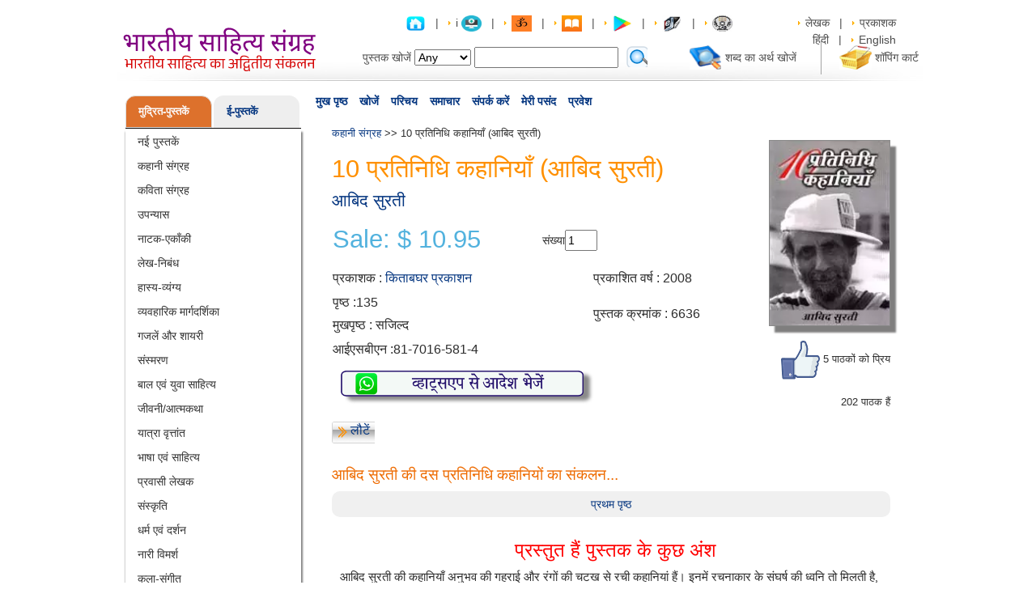

--- FILE ---
content_type: text/html; charset=UTF-8
request_url: https://www.pustak.org/index.php/books/bookdetails/6636/10-Pratinidhi-Kahaniyan-(Aabid-Surti)
body_size: 28891
content:
<!DOCTYPE html>
<head>
<meta name="viewport" content="width=device-width, initial-scale=1.0">
<title>10 Pratinidhi Kahaniyan (Aabid Surti) - Hindi book by - Aabid Surti - 10 प्रतिनिधि कहानियाँ (आबिद सुरती) - आबिद सुरती</title>
<meta property="og:title" content="10 Pratinidhi Kahaniyan (Aabid Surti) - Hindi book by - Aabid Surti - 10 प्रतिनिधि कहानियाँ (आबिद सुरती) - आबिद सुरती">
<meta property="og:url" content="https://pustak.org/index.php/books/bookdetails/6636/10-Pratinidhi-Kahaniyan-(Aabid-Surti)/">
<meta property="og:image" content="https://pustak.org/images/products/6636_10-Pratinidhi-Kahaniyan-(Abid-Surti)_l.jpg">
<meta property="og:description" content="">
<meta http-equiv="Content-Type" content="text/html; charset=utf-8" />
<meta name="description" content=",10 Pratinidhi Kahaniyan (Aabid Surti),authored by Aabid Surti10 Pratinidhi Kahaniyan" />
<meta name="keywords" content=",10 Pratinidhi Kahaniyan (Aabid Surti),Aabid Surti" />
<meta name="robots" content="all" />
<meta name="rating" content="general" />
<meta name="language" content="" />
<link href="https://pustak.org/themes/frontend/css/bootstrap.min.css" rel="stylesheet" type="text/css">
<link href="https://pustak.org/themes/frontend/css/style-min.css" rel="stylesheet" type="text/css">
<link href="https://pustak.org/themes/frontend/css/tabs-min.css" rel="stylesheet" type="text/css">

<!--Light Box -->
<!--   -->
<script async type="text/javascript" src="https://pustak.org/themes/frontend/js/pustak-min.js"></script> 
<script async type="text/javascript" src="https://pustak.org/themes/frontend/js/tabcontent-min.js"></script> 

<script src="https://pustak.org/themes/frontend/js/input-mask/jquery.inputmask.js" type="text/javascript"></script>
<script src="https://pustak.org/themes/frontend/js/input-mask/jquery.inputmask.date.extensions.js" type="text/javascript"></script>
<script src="https://pustak.org/themes/frontend/js/input-mask/jquery.inputmask.extensions.js" type="text/javascript"></script>
<script async src="https://pustak.org/themes/frontend/js/bootstrap.min.js" type="text/javascript"></script>

<script type="text/javascript" src="https://pustak.org/themes/frontend/js/common_rev_tabs/tabcontent.js"></script>

</head>
<body>
<!-- Google tag (gtag.js) -->
<script async src="https://www.googletagmanager.com/gtag/js?id=G-4G4GMTB4KE"></script>
<script>
  window.dataLayer = window.dataLayer || [];
  function gtag(){dataLayer.push(arguments);}
  gtag('js', new Date());

  gtag('config', 'G-4G4GMTB4KE');
</script>

<div id="page_wrapper">

<!-- Page Header Start -->

  <div id="page_header">
     <div id="logo"><a href="https://pustak.org/"><img src="https://pustak.org/images/logo18.svg" alt="" width="242" height="64"  border="0" /></a></div>
     <div id="page_header_right">
	 <div id="toplink">
		<a href="#"><a href="https://pustak.org/index.php/books/index"><img src="https://pustak.org/images/home.png" alt="" border="0" class="set-books" title="Hindi Books,Authors,Poets,Writers,Philosophers हिन्दी पुस्तकें- Largest online collection"></a> </a>
                 &nbsp; | &nbsp; <img src="https://pustak.org/images/arrow.gif" alt="" border="0" /> 
i                 <a href="#"><a href="https://it.pustak.org/"><img src="https://pustak.org/images/itbooks.png" alt="" border="0" class="set-books" title="Information Technology in Hindi at Pustak.org"></a> </a>
                 &nbsp; | &nbsp;  <img src="https://pustak.org/images/arrow.gif" alt="" border="0" />
                 <a href="#"><a href="https://adhyatm.pustak.org/"><img src="https://pustak.org/images/om.jpg" alt="" border="0" class="set-books" title="Adhyatm at Pustak.org"></a> </a>
                 &nbsp; | &nbsp;
                <img src="https://pustak.org/images/arrow.gif" alt="" border="0" />
                 <a href="#"><a href="https://pustak.org/index.php/cms/index/5"><img src="https://pustak.org/images/ibook.jpg" alt="" border="0" class="set-books" title="Hindi Books by Pustak.org on ITunes"></a> </a>
                 &nbsp; | &nbsp; <img src="https://pustak.org/images/arrow.gif" alt="" border="0" />
                 <a href="#"><a href="https://pustak.org/index.php/cms/index/1"><img src="https://pustak.org/images/google_play1.jpg" alt="" border="0" class="set-books" title="Hindi Books by Pustak.org at Google Play"></a> </a>
                 &nbsp; | &nbsp;
                 <img src="https://pustak.org/images/arrow.gif" alt="" border="0" />		 
		 <a href="#"><a href="https://ebook.pustak.org/"><img src="https://pustak.org/images/ebook_logo_1.jpg" alt="" border="0" class="set-books" title="E-books"></a> </a>
		 &nbsp; | &nbsp; 
		 <img src="https://pustak.org/images/arrow.gif" alt="" border="0" />
		 <a href="#"><a href="https://pustak.org/index.php/books/categorybooks/Audio Books/22"><img src="https://pustak.org/images/Audio_Book_Logo.jpg" alt="" border="0" class="set-books" title="Audio Books"></a> </a>  
		 <img src="https://pustak.org/images/spacer.gif"  border="0" height="5" width="73" /> 
		 <img src="https://pustak.org/images/arrow.gif" alt="" border="0" /> 
		 <a href="#"><a href="https://pustak.org/index.php/books/authorlist/">लेखक</a></a> 
		 &nbsp; | &nbsp; 
		 <img src="https://pustak.org/images/arrow.gif" alt="" border="0" />
		 <a href="#"><a href="https://pustak.org/index.php/books/publisherlist/">प्रकाशक</a></a>  
		 <img src="https://pustak.org/images/spacer.gif"  border="0" height="5" width="73" /> 
		 <img src="" alt="" border="0" /> 
		 <a href="https://pustak.org/index.php/books/index/hn">हिंदी </a> 
		 &nbsp; | &nbsp; 
		 <img src="https://pustak.org/images/arrow.gif" alt="" border="0" /> 
		 <a href="https://pustak.org/index.php/books/index/eng">English</a>	 </div>
	 <div id="headertop">
	 <form action="https://pustak.org/index.php/books/searchbooks" id="top_search_form" method="post" accept-charset="utf-8">
		<table border="0" cellspacing="0" cellpadding="2">
		  <tr>
			<td>पुस्तक खोजें</td>
			<td ><select name="field" class="SearchBy"  >
              <option value="Any">Any</option>
			  <option value="title">Title</option>
			  <option value="author">Author</option>
			  <option value="word">Word</option>
	  <option value="Book Id">Book Id</option>
			</select></td>
			 <td><input type="text" name="searchtext" value="" id="AutoSearchText" class="autocomplet" onKeyup="Removeclass()"  />
			<input type="hidden" name="per_page" id="pagecount">
			</td>
			<td><select name="price"style="display:none;">
              <option value="Any">Any</option>&#8377;
			  <option value="<30">&lt;&#8377;30</option>
			  <option value="30-50">&#8377;30 - &#8377;50</option>
			  <option value=">50">&gt;&#8377;50</option>
            </select></td>
            <td style="display:none;">पुस्तक क्रमांक से खोजें</td>
            <td style="display:none;"><input type="hidden" name="searchid" id="searchid" value=""></td>
	
			
			<td style="padding-right:50px;padding-top:3px;">
				<a href="#"><input type="image" name="submit" value="" src="https://pustak.org/images/search.svg" onClick="return checkSearchValue()"  />
</a>
			</td><!--<td><input type="text" name="textfield" class="search" /></td>-->
			<td><a href="#"><!--<img src="https://pustak.org/themes/frontend/images/img.gif" alt="" width="33" height="29" border="0" />--><a href="https://pustak.org/index.php/dictionary/index/"><img src="https://pustak.org/images/img.gif" alt="" width="40" height="30" border="0" /></a></a></td>
			<td><a href="#"><!--Hindi<br/>
		    Dictionary--><a href="https://pustak.org/index.php/dictionary/index/">शब्द का अर्थ खोजें</a></a></td>
			<td>&nbsp;</td>
			<td><img src="https://pustak.org/images/line.gif" alt="" width="37" height="42" border="0" /></td>
			<td><a href="https://pustak.org/index.php/cart/index/"><img src="https://pustak.org/images/img1.gif" alt="" width="40" height="30" border="0" /></a></td>
			<td><a href="https://pustak.org/index.php/cart/index/">शॉपिंग कार्ट</a></td>
		  </tr>
		 </table>
		 </form>	 </div>
	</div>
  </div>
<!-- Page Header End -->
 <div id="menu_bar">
    <div id="navcontainer">
      <ul id="navlist">
       <li><span class="current"><a href="https://pustak.org/index.php/books/index">मुख पृष्ठ</a></span></li>
       <li><span class="current"><a href="https://pustak.org/index.php/books/search">खोजें</a></span></li>
	   <li><span class="current"><a href="https://pustak.org/index.php/cms/introduction">परिचय</a></span></li>
       <li><span class="current"><a href="https://pustak.org/index.php/newslet_subs/index">समाचार</a></span></li>
<!--       <li><span class="current"><a href="https://pustak.org/index.php/subscription_plan/index">वाचनालय</a></span></li>-->
       <li><span class="current"><a href="https://pustak.org/index.php/cms/contactus">संपर्क करें</a></span></li>
	   <li><span class="current"><a href="https://pustak.org/index.php/wishlist/index">मेरी पसंद</a></span></li>
	   	   <li><span class="current"><a href="https://pustak.org/index.php/login/index">प्रवेश</a></span></li>
		
		      </ul>
    </div>
  </div>
  <script>
$(document).ready(function(){
        $('#AutoSearchText').autocomplete
        ({
                source: function( request, response )
                {
                        $.ajax
                        ({
                                type : "GET",
                                url : 'https://pustak.org/index.php/books/autocomplet',
                                dataType: "json",
                                data:
                                        {
                                           name_startsWith: request.term,
                                           type: 'search'
                                        },
                                success: function( data )
                                {
                                        //console.log(data);
                                        response( $.map( data, function(item)
                                        {
                                                return{
                                                        label:item.label,
                                                        id : item.Id,
                                                }
                                        }));
                                },
                        });
                },
                select: function( event, ui ) {
                        $("#searchid").val( ui.item.id);
                        //alert(ui.item.id);
                },
                autoFocus: true,
                minLength: 2
        });
});
function checkSearchValue(){
        var searchValue = $('#AutoSearchText').val();
        if(searchValue == ''){
                $('#AutoSearchText').addClass('BroderRed');
                return false;
        }else{
                return true;
        }

}
function Removeclass(){
        $('#AutoSearchText').removeClass('BroderRed');
}

</script>
<div id="singlecolumn">
<div id="content_wrapper">
<!-- Page Left Side Start -->
    <div id="left_side" style="border:0px solid red;">
      	  <div class="">
		<div class="">
			<div class="sidebar3">
				 <div class="sidebar4">
					 <ul class="nav nav-tabs sidebarTitleUl"> 
												<li class=" sidebarcateg active" style="width:50%"><a class="sidebarA" href="https://pustak.org/" >मुद्रित-पुस्तकें</a></li>
												<li class="sidebarcateg  " style="width:50%"><a class="sidebarA" href="https://ebook.pustak.org/">ई-पुस्तकें</a></li>
											 </ul>
				 </div>
				 <div class="tab-content content sidebar5">
					<div id="bookSubject" class="tab-pane active sidebar6">
						 <ul class="linklist">
															<li>
																	<a href="https://pustak.org/books/categorybooks/New Books/1"> नई पुस्तकें</a>
																</li>
															<li>
																	<a href="https://pustak.org/books/categorybooks/Stories/2"> कहानी संग्रह</a>
																</li>
															<li>
																	<a href="https://pustak.org/books/categorybooks/Poetry/3"> कविता संग्रह</a>
																</li>
															<li>
																	<a href="https://pustak.org/books/categorybooks/Novels/4"> उपन्यास</a>
																</li>
															<li>
																	<a href="https://pustak.org/books/categorybooks/Plays/5"> नाटक-एकाँकी</a>
																</li>
															<li>
																	<a href="https://pustak.org/books/categorybooks/Essays/6"> लेख-निबंध</a>
																</li>
															<li>
																	<a href="https://pustak.org/books/categorybooks/Humor-Satire/7"> हास्य-व्यंग्य</a>
																</li>
															<li>
																	<a href="https://pustak.org/books/categorybooks/Self Help/8"> व्यवहारिक मार्गदर्शिका</a>
																</li>
															<li>
																	<a href="https://pustak.org/books/categorybooks/Urdu Poetry/9"> गजलें और शायरी</a>
																</li>
															<li>
																	<a href="https://pustak.org/books/categorybooks/Memoirs/10"> संस्मरण</a>
																</li>
															<li>
																	<a href="https://pustak.org/books/categorybooks/Juniors-Children/11"> बाल एवं युवा साहित्य</a>
																</li>
															<li>
																	<a href="https://pustak.org/books/categorybooks/Biography/12"> जीवनी/आत्मकथा</a>
																</li>
															<li>
																	<a href="https://pustak.org/books/categorybooks/Travelogue/13"> यात्रा वृत्तांत</a>
																</li>
															<li>
																	<a href="https://pustak.org/books/categorybooks/Language - Literary/14"> भाषा एवं साहित्य</a>
																</li>
															<li>
																	<a href="https://pustak.org/books/categorybooks/Non Resident Authors/15"> प्रवासी लेखक</a>
																</li>
															<li>
																	<a href="https://pustak.org/books/categorybooks/Culture/16"> संस्कृति</a>
																</li>
															<li>
																	<a href="https://pustak.org/books/categorybooks/Religion - Philosophy/17"> धर्म एवं दर्शन</a>
																</li>
															<li>
																	<a href="https://pustak.org/books/categorybooks/Feminism/18"> नारी विमर्श </a>
																</li>
															<li>
																	<a href="https://pustak.org/books/categorybooks/Art and Music/19"> कला-संगीत</a>
																</li>
															<li>
																	<a href="https://pustak.org/books/categorybooks/Health - Medicine/20"> स्वास्थ्य-चिकित्सा</a>
																</li>
															<li>
																	<a href="https://pustak.org/books/categorybooks/Yog/21"> योग</a>
																</li>
															<li>
																	<a href="https://pustak.org/books/categorybooks/Audio Books/22"> ऑडियो  सी.डी. एवं डी. वी. डी.  </a>
																</li>
															<li>
																	<a href="https://pustak.org/books/categorybooks/History and Politics/23"> इतिहास और राजनीति</a>
																</li>
															<li>
																	<a href="https://pustak.org/books/categorybooks/Food and Cookery/24"> खाना खजाना</a>
																</li>
															<li>
																	<a href="https://pustak.org/books/categorybooks/Encylopedia/25"> कोश-संग्रह</a>
																</li>
															<li>
																	<a href="https://pustak.org/books/categorybooks/Finance and Commerce/26"> अर्थशास्त्र</a>
																</li>
															<li>
																	<a href="https://pustak.org/books/categorybooks/Vastu and Astrology/27"> वास्तु एवं ज्योतिष</a>
																</li>
															<li>
																	<a href="https://pustak.org/books/categorybooks/Cinema and Entertainment/28"> सिनेमा एवं मनोरंजन</a>
																</li>
															<li>
																	<a href="https://pustak.org/books/categorybooks/Collection/30"> संकलन</a>
																</li>
															<li>
																	<a href="https://pustak.org/books/categorybooks/Miscellaneous/31"> विविध</a>
																</li>
															<li>
																	<a href="https://pustak.org/books/categorybooks/Environment/32"> पर्यावरण एवं विज्ञान</a>
																</li>
															<li>
																	<a href="https://pustak.org/books/categorybooks/News and Reporting/33"> पत्र एवं पत्रकारिता</a>
																</li>
															<li>
																	<a href="https://pustak.org/books/categorybooks/Other Language Books/35"> अन्य भाषा</a>
																</li>
															<li>
																	<a href="https://pustak.org/books/categorybooks/Criticism/36"> आलोचना</a>
																</li>
															<li>
																	<a href="https://pustak.org/books/categorybooks/Jain Literature/37"> जैन साहित्य</a>
																</li>
															<li>
																	<a href="https://pustak.org/books/categorybooks/Creativity/38"> संचयन</a>
																</li>
															<li>
																	<a href="https://pustak.org/books/categorybooks/Social Discussions/39"> सामाजिक विमर्श</a>
																</li>
															<li>
																	<a href="https://pustak.org/books/categorybooks/Dalit Literature/40"> दलित साहित्य/विमर्श</a>
																</li>
															<li>
																	<a href="https://pustak.org/books/categorybooks/Magazines/41"> पत्रिकाएँ</a>
																</li>
															<li>
																	<a href="https://pustak.org/books/categorybooks/Management/42"> प्रबंधन</a>
																</li>
															<li>
																	<a href="https://pustak.org/books/categorybooks/Freedom Fight/43"> स्वतंत्रता संग्राम</a>
																</li>
															<li>
																	<a href="https://pustak.org/books/categorybooks/Law/44"> विधि/कानून</a>
																</li>
															<li>
																	<a href="https://pustak.org/books/categorybooks/Psychology/45"> मनोविज्ञान</a>
																</li>
															<li>
																	<a href="https://pustak.org/books/categorybooks/Romance-Pleasure/46"> श्रंगार-विलास</a>
																</li>
															<li>
																	<a href="https://pustak.org/books/categorybooks/Special/351"> विशेष</a>
																</li>
													</ul>
					</div>
					<div id="Ebook" class="tab-pane  sidebar6">
						<ul class="linklist">
															<li>
																	<a href="https://ebook.pustak.org/books/categorybooks/New Books/1"> नई पुस्तकें</a>
																</li>
															<li>
																	<a href="https://ebook.pustak.org/books/categorybooks/Stories/2"> कहानी संग्रह</a>
																</li>
															<li>
																	<a href="https://ebook.pustak.org/books/categorybooks/Poetry/3"> कविता संग्रह</a>
																</li>
															<li>
																	<a href="https://ebook.pustak.org/books/categorybooks/Novels/4"> उपन्यास</a>
																</li>
															<li>
																	<a href="https://ebook.pustak.org/books/categorybooks/Plays/5"> नाटक-एकाँकी</a>
																</li>
															<li>
																	<a href="https://ebook.pustak.org/books/categorybooks/Essays/6"> लेख-निबंध</a>
																</li>
															<li>
																	<a href="https://ebook.pustak.org/books/categorybooks/Humor-Satire/7"> हास्य-व्यंग्य</a>
																</li>
															<li>
																	<a href="https://ebook.pustak.org/books/categorybooks/Self Help/8"> व्यवहारिक मार्गदर्शिका</a>
																</li>
															<li>
																	<a href="https://ebook.pustak.org/books/categorybooks/Urdu Poetry/9"> गजलें और शायरी</a>
																</li>
															<li>
																	<a href="https://ebook.pustak.org/books/categorybooks/Juniors-Children/11"> बाल एवं युवा साहित्य</a>
																</li>
															<li>
																	<a href="https://ebook.pustak.org/books/categorybooks/Biography/12"> जीवनी/आत्मकथा</a>
																</li>
															<li>
																	<a href="https://ebook.pustak.org/books/categorybooks/Travelogue/13"> यात्रा वृत्तांत</a>
																</li>
															<li>
																	<a href="https://ebook.pustak.org/books/categorybooks/Language - Literary/14"> भाषा एवं साहित्य</a>
																</li>
															<li>
																	<a href="https://ebook.pustak.org/books/categorybooks/Religion - Philosophy/17"> धर्म एवं दर्शन</a>
																</li>
															<li>
																	<a href="https://ebook.pustak.org/books/categorybooks/Health - Medicine/20"> स्वास्थ्य-चिकित्सा</a>
																</li>
															<li>
																	<a href="https://ebook.pustak.org/books/categorybooks/History and Politics/23"> इतिहास और राजनीति</a>
																</li>
															<li>
																	<a href="https://ebook.pustak.org/books/categorybooks/Cinema and Entertainment/28"> सिनेमा एवं मनोरंजन</a>
																</li>
															<li>
																	<a href="https://ebook.pustak.org/books/categorybooks/Miscellaneous/31"> विविध</a>
																</li>
															<li>
																	<a href="https://ebook.pustak.org/books/categorybooks/Environment/32"> पर्यावरण एवं विज्ञान</a>
																</li>
															<li>
																	<a href="https://ebook.pustak.org/books/categorybooks/News and Reporting/33"> पत्र एवं पत्रकारिता</a>
																</li>
															<li>
																	<a href="https://ebook.pustak.org/books/categorybooks/Criticism/36"> आलोचना</a>
																</li>
															<li>
																	<a href="https://ebook.pustak.org/books/categorybooks/Romance-Pleasure/46"> श्रंगार-विलास</a>
																</li>
															<li>
																	<a href="https://ebook.pustak.org/books/categorybooks/Social Stories/203"> सामाजिक कहानियाँ</a>
																</li>
															<li>
																	<a href="https://ebook.pustak.org/books/categorybooks/Social/403"> सामाजिक</a>
																</li>
															<li>
																	<a href="https://ebook.pustak.org/books/categorybooks/Feminism/404"> नारी विमर्श</a>
																</li>
															<li>
																	<a href="https://ebook.pustak.org/books/categorybooks/All Time Favorite/408"> सदाबहार</a>
																</li>
															<li>
																	<a href="https://ebook.pustak.org/books/categorybooks/Enchanting Stories/1104"> मनोरंजक कथाएँ</a>
																</li>
															<li>
																	<a href="https://ebook.pustak.org/books/categorybooks/Acharya Shriram Sharma/1709">  आचार्य श्रीराम शर्मा</a>
																</li>
															<li>
																	<a href="https://ebook.pustak.org/books/categorybooks/Gitapress Gorakhpur/1711"> गीता प्रेस, गोरखपुर</a>
																</li>
													</ul>
					</div>
					<div id="Lbook" class="tab-pane  sidebar6">
						<ul class="linklist">
															<li>
																	<a href="https://readbooks.pustak.org/books/categorybooks/New Books/1"> नई पुस्तकें</a>
																</li>
															<li>
																	<a href="https://readbooks.pustak.org/books/categorybooks/Stories/2"> कहानी संग्रह</a>
																</li>
															<li>
																	<a href="https://readbooks.pustak.org/books/categorybooks/Poetry/3"> कविता संग्रह</a>
																</li>
															<li>
																	<a href="https://readbooks.pustak.org/books/categorybooks/Novels/4"> उपन्यास</a>
																</li>
															<li>
																	<a href="https://readbooks.pustak.org/books/categorybooks/Plays/5"> नाटक-एकाँकी</a>
																</li>
															<li>
																	<a href="https://readbooks.pustak.org/books/categorybooks/Humor-Satire/7"> हास्य-व्यंग्य</a>
																</li>
															<li>
																	<a href="https://readbooks.pustak.org/books/categorybooks/Self Help/8"> व्यवहारिक मार्गदर्शिका</a>
																</li>
															<li>
																	<a href="https://readbooks.pustak.org/books/categorybooks/Juniors-Children/11"> बाल एवं युवा साहित्य</a>
																</li>
															<li>
																	<a href="https://readbooks.pustak.org/books/categorybooks/Biography/12"> जीवनी/आत्मकथा</a>
																</li>
															<li>
																	<a href="https://readbooks.pustak.org/books/categorybooks/Travelogue/13"> यात्रा वृत्तांत</a>
																</li>
															<li>
																	<a href="https://readbooks.pustak.org/books/categorybooks/Language - Literary/14"> भाषा एवं साहित्य</a>
																</li>
															<li>
																	<a href="https://readbooks.pustak.org/books/categorybooks/Religion - Philosophy/17"> धर्म एवं दर्शन</a>
																</li>
															<li>
																	<a href="https://readbooks.pustak.org/books/categorybooks/Health - Medicine/20"> स्वास्थ्य-चिकित्सा</a>
																</li>
															<li>
																	<a href="https://readbooks.pustak.org/books/categorybooks/History and Politics/23"> इतिहास और राजनीति</a>
																</li>
															<li>
																	<a href="https://readbooks.pustak.org/books/categorybooks/Miscellaneous/31"> विविध</a>
																</li>
															<li>
																	<a href="https://readbooks.pustak.org/books/categorybooks/News and Reporting/33"> पत्र एवं पत्रकारिता</a>
																</li>
															<li>
																	<a href="https://readbooks.pustak.org/books/categorybooks/Criticism/36"> आलोचना</a>
																</li>
															<li>
																	<a href="https://readbooks.pustak.org/books/categorybooks/Social Stories/203"> सामाजिक कहानियाँ</a>
																</li>
															<li>
																	<a href="https://readbooks.pustak.org/books/categorybooks/Social/403"> सामाजिक</a>
																</li>
															<li>
																	<a href="https://readbooks.pustak.org/books/categorybooks/All Time Favorite/408"> सदाबहार</a>
																</li>
															<li>
																	<a href="https://readbooks.pustak.org/books/categorybooks/Enchanting Stories/1104"> मनोरंजक कथाएँ</a>
																</li>
													</ul>
					</div>
				 </div>
			</div>
		</div>	
      </div>
	  <!-- COG IT 16/09/2013 -->
	  	  <!-- COG IT 16/09/2013 -->
<!-- COG IT 13/09/2013 -->
	<div class="cboxm">
	   <div class="cboxt">
	    <div class="cboxb">
	 <div class="categ">लोगों की राय</div>
	 <marquee behavior="scroll" direction="up" scrollamount="3" onMouseOver="this.stop();" onMouseOut="this.start();" style="max-height:260px;">
	  <ul class="linklist rews">
	  	    <li>
	 <span class="otext">
	 काव्यांजलि उपन्यास		</span><br />
	  डॉक्टर राजीव श्रीवास्तव की कलम से एक और अत्यंत प्रभावशाली सृजन l           “काव्यांजलि” की भाषा-शैली  इतनी सहज, रोचक एवं मनोहारी है कि पाठक बरबस ही उपन्यास से जुड़ाव महसूस कर लेता है l पर्त- दर- पर्त सारी कड़ियाँ ऐसी गुंथती चली जाती हैं, मानो सब कुछ सामने ही घटित हो रहा हो l कश्मीर के दृश्यों का वर्णन तो रोमांच भर देता है l विषयवस्तु इतनी भावपूर्ण है कि एक चिरस्थाई प्रभाव छोड़े बिना नहीं रहती l    सर्वथा पठनीय कृति l मेरी ओर से असीम शुभकामनायें lDr.asha kumar rastogi M.D.(Medicine), DTCD Ex.Senior Consultant Physician, district hospital, Moradabad. Presently working as Consultant Physician and Cardiologist, sri Dwarika hospital, near sbi Muhamdi, dist Lakhimpur kheri U.P. 262804 M.9415559964	 <br />
	asha rastogi	 </li>
			    <li>
	 <span class="otext">
	 संवाददाता		</span><br />
	  Journalism ke students ke liye upayogi kitabein. zarur padhein.	 <br />
	Shivani Samani	 </li>
			    <li>
	 <span class="otext">
	 जंगल के जुगनू		</span><br />
	  Pdf file	 <br />
	SANDIP RATHOD	 </li>
			    <li>
	 <span class="otext">
	 चौकड़िया सागर		</span><br />
	  Yes	 <br />
	Arvind   Yadav 	 </li>
			    <li>
	 <span class="otext">
	 सम्पूर्ण आल्ह खण्ड		</span><br />
	  	 <br />
	Rakesh Gurjar	 </li>
			    <li>
	 <span class="otext">
	 हनुमन्नाटक		</span><br />
	  Dhnyavad is gyan vardhak pustak ke liye, Pata hi nai tha ki Ramayan Ji  ke ek aur rachiyeta Shri Hanuman Ji bhi hain, is pustak ka prachar krne ke liye dhanyavad	 <br />
	Pratiyush T	 </li>
			    <li>
	 <span class="otext">
	 क़ाफी मग		</span><br />
	  " कॉफ़ी मग " हल्का फुल्का मन को गुदगुदाने वाला काव्य संग्रह  है ! " कॉफ़ी मग " लेखक का प्रथम काव्य संग्रह है ! इसका शीर्षक  पुस्तक के प्रति जिज्ञासा जगाता है और इसका कवर पेज भी काफी आकर्षक है ! इसकी शुरुआत लेखक ने अपने पिताजी को  श्रद्धांजलि के साथ आरम्भ की है और अपने पिता का जो जीवंत ख़ाका खींचा है वो मनोहर है !  कवि के  हाइकु का अच्छा संग्रह पुस्तक में है ! और कई हाइकू जैसे चांदनी रात , अंतस मन , ढलता दिन ,गृहस्थी मित्र , नरम धूप, टीवी खबरे , व्यवसाई नेता व्यापारी, दिए जलाये , आदि काफी प्रासंगिक व भावपूर्ण है ! कविताओं में शीर्षक कविता " कॉफ़ी मग " व चाय एक बहाना उत्कृष्ट है ! ग़ज़लों में हंसी  अरमां व अक्सर  बड़ी मनभावन रचनाये है ! खूबसूरत मंजर हर युवा जोड़े की शादी पूर्व अनुभूति का सटीक  चित्रण है व लेखक से उम्मीद करूँगा की वह शादी पश्चात की व्यथा अपनी किसी  आगामी कविता में बया करेंगे ! लेखक ने बड़ी ईमानदारी व खूबसूरती से जिंदगी के अनुभवों, अनुभूतियों को इस पुस्तक में साकार किया है व यह एक मन को छूने वाली हल्की फुल्की कविताओं का मनोरम संग्रह है ! इस पुस्तक को कॉफी मग के अलावा मसाला चाय की चुस्की के साथ भी आनंद ले 	 <br />
	Vineet  Saxena	 </li>
			    <li>
	 <span class="otext">
	 आधुनिक हिन्दी साहित्य का इतिहास		</span><br />
	  	 <br />
	Bhuta Kumar	 </li>
			    <li>
	 <span class="otext">
	 पांव तले भविष्य		</span><br />
	  1	 <br />
	VIJAY KUMAR	 </li>
			    <li>
	 <span class="otext">
	 कारगिल		</span><br />
	  	 <br />
	Priyanshu Singh Chauhan	 </li>
			    <li>
	 <span class="otext">
	 सोलह संस्कार		</span><br />
	  	 <br />
	kapil thapak	 </li>
			    <li>
	 <span class="otext">
	 सोलह संस्कार		</span><br />
	  	 <br />
	kapil thapak	 </li>
			    <li>
	 <span class="otext">
	 कामसूत्रकालीन समाज एवं संस्कृति		</span><br />
	  very nice book	 <br />
	Malkhan Meena	 </li>
			    <li>
	 <span class="otext">
	 विवाह पद्धति		</span><br />
	  No	 <br />
	Rahul  Tiwari	 </li>
			    <li>
	 <span class="otext">
	 भारतीय जड़ी-बूटियाँ और फलों के अचूक नुस्खे		</span><br />
	  plz e Book	 <br />
	Chandramohan  Waghaye	 </li>
			    <li>
	 <span class="otext">
	 अभिज्ञान शाकुन्तलम्		</span><br />
	  निर्गतासु न वा कस्य कालिदासस्य सूक्तिषु। प्रीतिर्मधुरसार्द्रासु  मञ्जरीष्विव जायते॥  "मधुरसार्द्रासु" यह पाठान्तर "मधुर-सान्द्रासु" से साधु है इति मानता हूं । धन्यवादाः	 <br />
	Shree Shree	 </li>
			    <li>
	 <span class="otext">
	 ज्योतिष में स्वर विज्ञान का महत्व		</span><br />
	  मैं यह पुस्तक खरीदना चाह रहा हूं कृपया कर मेरी मदद करें	 <br />
	Sonu  Sharma	 </li>
			    <li>
	 <span class="otext">
	 समय 25 से 52 का		</span><br />
	   एक अनुभवी और अनोखी पहल .....सफलता के बारे मे	 <br />
	LN Malviya	 </li>
			    <li>
	 <span class="otext">
	 समय 25 से 52 का		</span><br />
	  Nice beginning	 <br />
	Deepak Malviya	 </li>
			    <li>
	 <span class="otext">
	 समय 25 से 52 का		</span><br />
	  कैसे बंधन मुक्त सोच को रख कर चौका देने वाली सफलताओं को पाये। (मनचाही विधा मे)।	 <br />
	Deepak Malviya	 </li>
			    <li>
	 <span class="otext">
	 अभिभावक कैसे हों		</span><br />
	  मैं यह पुस्तक खरीदना चाहता हूं कैसे मिलेगी कृपया बताएं मेरा मोबाइल नंबर है 8789 2688 27	 <br />
	Santosh  Kumar	 </li>
			    <li>
	 <span class="otext">
	 रश्मिरथी		</span><br />
	  यह पुस्तक नहीं, एक ग्रंथ है, हिंदी काव्य प्रेमियों के लिए महाग्रंथ है ये, इस किताब को जरूर मंगवाए, पढ़े, अपने पास रखे हमेशा, इसका जबरदस्त वीडियो प्रसारण देखने का बहुत अच्छा youtube channel दे रहा हूं, जरूर देखना youtube.com/kavyarang , यह हिंदी कविता प्रेमियों के लिए बहुत अच्छा चैनल है, इसे सब्सक्राइब कर लेने से ,इनके कविता पाठ हमे हमेशा मिलते रहते है। रश्मिरथी का एक वीडियो देखे इं लोगो का 
https://youtu.be/3Il61moUFjU must watch and enjoy	 <br />
	manish bhavsar	 </li>
			    <li>
	 <span class="otext">
	 त्रिरूपा		</span><br />
	  I want to buy this book...	 <br />
	ruchi thakur	 </li>
			    <li>
	 <span class="otext">
	 एक किशोरी की डायरी		</span><br />
	  5 star review this book	 <br />
	PRADUMAN KUMAR	 </li>
			    <li>
	 <span class="otext">
	 राष्ट्रवाद		</span><br />
	  How to buy	 <br />
	DARSHAN AERVADIYA	 </li>
			    <li>
	 <span class="otext">
	 वैचारिक स्वराज्य		</span><br />
	  इस पुस्तक के लिये लालायित हूँ लेकिन मिल नहीं रही। कहाँ से और मिलेगी?	 <br />
	Chandrakant Prasad  Singh 	 </li>
			    <li>
	 <span class="otext">
	 अपना मन उपवन		</span><br />
	  बहुत बढ़िया	 <br />
	Narsing  Ekile	 </li>
			    <li>
	 <span class="otext">
	 शुतुरमुर्ग		</span><br />
	  I want this book	 <br />
	Ramesh  Pooniya	 </li>
			    <li>
	 <span class="otext">
	 बुन्देलखण्ड की लोक कथायें		</span><br />
	  I want to buy this book. Bundelkhand ki lok kahaniyaan. Pls help	 <br />
	Garima Singh	 </li>
			    <li>
	 <span class="otext">
	 गौतम बुद्ध		</span><br />
	  बुद्ध के विचार	 <br />
	AMARDEEP  SINHA	 </li>
			    <li>
	 <span class="otext">
	 रामचरितमानस (उत्तरकाण्ड)		</span><br />
	  Download link is not working.	 <br />
	Vikram Gupta	 </li>
			    <li>
	 <span class="otext">
	 शाबर मंत्र सिद्धि रहस्य		</span><br />
	  Plz yai pustak muje koi pdf mai dedo mai pement kar dunga 9001596561	 <br />
	Manish Vaishnav	 </li>
			    <li>
	 <span class="otext">
	 अर्थशास्त्र परिभाषा कोश		</span><br />
	  Download kese kare book..?	 <br />
	Ranjesh  Kumar 	 </li>
			    <li>
	 <span class="otext">
	 शिष्टाचार		</span><br />
	  मुझे किताब चाहिए	 <br />
	Sanjeev Sharma	 </li>
			    <li>
	 <span class="otext">
	 शाहू छत्रपति : समाज परिवर्तन के नायक		</span><br />
	  में इस किताब को पढ़ना चाहता हु लेकिन ये मिल नही रही मुझे	 <br />
	Rajesh Meena	 </li>
			    <li>
	 <span class="otext">
	 प्रेमचंद की श्रेष्ठ कहानियां		</span><br />
	  How to order this book	 <br />
	Ashish Kumar	 </li>
			    <li>
	 <span class="otext">
	 बाँसुरी वादन कोर्स		</span><br />
	  मुझे ये बुक चाहिए, कैसे खरीद सकता हूँ।बताये	 <br />
	Rajkumar Saini	 </li>
			    <li>
	 <span class="otext">
	 टाइम मैनेजमेंट		</span><br />
	  Best books for motivation	 <br />
	NAViN MiShra	 </li>
			    <li>
	 <span class="otext">
	 टाइम मैनेजमेंट		</span><br />
	  Best books	 <br />
	NAViN MiShra	 </li>
			    <li>
	 <span class="otext">
	 चाणक्य जीवन गाथा		</span><br />
	  How to buy this book	 <br />
	Satya Gupta	 </li>
			    <li>
	 <span class="otext">
	 वयस्क किस्से		</span><br />
	  This is not a complete book.

Story- garmio mein is not complete.
Please upload the full version.	 <br />
	Abc Xyz	 </li>
			    <li>
	 <span class="otext">
	 लोक और लोक का स्वर		</span><br />
	  In This book very good knowledge about our traditional culture. 	 <br />
	Chandrashekhar Sahu	 </li>
			    <li>
	 <span class="otext">
	 प्रतिनिधि कविताएं: सर्वेश्वर दयाल सक्सेना		</span><br />
	  पुस्तक मुझे खरीदना है कैसे आर्डर करे	 <br />
	Raj Gaurav	 </li>
			    <li>
	 <span class="otext">
	 रचनात्मक लेखन		</span><br />
	   I want purchase this book	 <br />
	Amar Singh	 </li>
			    <li>
	 <span class="otext">
	 भोलू और गोलू		</span><br />
	  पढना है	 <br />
	Ratnesh Maurya	 </li>
			    <li>
	 <span class="otext">
	 आर्थिक संवृद्धि और विकास		</span><br />
	  Don't see	 <br />
	Abhi Jat	 </li>
			    <li>
	 <span class="otext">
	 कैदी की करामात		</span><br />
	  I read this book when i was a kid. There were a total of 20-21 books like robinhood and rest i can't remember. 'kaidi ki karamat' i remembered throughout all these years because it was my favourite among all. I am a graduate now and this book brings back good old  memories how my classmates were so crazy about these stories back then. 	 <br />
	Arnav  Nath	 </li>
			    <li>
	 <span class="otext">
	 कैसे हासिल करें - जो आप चाहें		</span><br />
	  Great tips for career	 <br />
	IZAZ UL HAQUE	 </li>
			    <li>
	 <span class="otext">
	 काव्य संचयिका		</span><br />
	  E book add pls	 <br />
	Siddu Kumbar	 </li>
			    <li>
	 <span class="otext">
	 देहरी के पार		</span><br />
	  बहुत शानदार।
मुझे यह उपन्यास चाहिए कैसे मिलेगा	 <br />
	Sukha Ram Gurjar	 </li>
			    <li>
	 <span class="otext">
	 पेरियार ई-वी- रामस्वामी क्रांतिकारी बुद्धिजीवी समाज सुधारक		</span><br />
	  Good	 <br />
	Anuradha Paleewal	 </li>
			    <li>
	 <span class="otext">
	 भारत की लोक कथाएँ		</span><br />
	  मुझे यह किताब order करना हैं।	 <br />
	Samir  Saha	 </li>
			    <li>
	 <span class="otext">
	 सत्संग के बिखरे मोती		</span><br />
	  जय सियाराम ,हमे यह पुस्तक मंगवानी है। हमारा मार्गदर्शन करें। 	 <br />
	Uday Kumar  Tiwari 	 </li>
			    <li>
	 <span class="otext">
	 गजल का व्याकरण		</span><br />
	  kindly send Gazal ka Byakran(Kunwar Bechain) through V.P.P. My full address is-Avinash Beohar, Roal Estate Colony, Katangi Road, Marhotal, Jabalpur, 482002.	 <br />
	AVINASH BEOHAR	 </li>
			    <li>
	 <span class="otext">
	 देववाणी		</span><br />
	  बुक चाहिए	 <br />
	Dinesh  Singh	 </li>
			    <li>
	 <span class="otext">
	 पाँच जोड़ बाँसुरी		</span><br />
	  मुझे यह किताब खरीदनी है 	 <br />
	MITHILESH  Kumar 	 </li>
			    <li>
	 <span class="otext">
	 एक नदी दो पाट		</span><br />
	  Book chahiye	 <br />
	Vivek Awasthi	 </li>
			    <li>
	 <span class="otext">
	 हिंदी बाल साहित्य का इतिहास		</span><br />
	  अति महत्वपूर्ण पुस्तक. एकबार जरूर पढ़ूँगा.	 <br />
	Dr Ghanshyam Singh Thakar	 </li>
			    <li>
	 <span class="otext">
	 शक्तिदायी विचार		</span><br />
	  Vishwas our shakti 	 <br />
	Abhishek  Patil	 </li>
			    <li>
	 <span class="otext">
	 आधुनिक चिकित्साशास्त्र		</span><br />
	  हमे आधुनिक चिकित्सा शास्त्र बुक चाहिए 	 <br />
	Mahaveer  Sharma	 </li>
			    <li>
	 <span class="otext">
	 तन्त्र साधना से सिद्धि		</span><br />
	  Muje ye book chaiye	 <br />
	Sandeep Jadav	 </li>
			    <li>
	 <span class="otext">
	 कालिका पुराण		</span><br />
	  Nice book	 <br />
	Kishor Kumar	 </li>
			    <li>
	 <span class="otext">
	 स्त्रीत्व धारणाएँ एवं यथार्थ		</span><br />
	  How can I get this book pls help me	 <br />
	Suresh  Lama 	 </li>
			    <li>
	 <span class="otext">
	 पत्रकारिताः एक परिचय		</span><br />
	  Kya yah book paper me mil skti hai	 <br />
	Mohammad Shahid	 </li>
			    <li>
	 <span class="otext">
	 राधेश्याम रामायण		</span><br />
	  Please i am very excited for this book	 <br />
	Vishvash Singh	 </li>
			    <li>
	 <span class="otext">
	 एकाग्रता का रहस्य		</span><br />
	  Ad ekagrata ka rahasy	 <br />
	Rajendra  Prasad	 </li>
			    <li>
	 <span class="otext">
	 श्री दुर्गा सप्तशती		</span><br />
	  Can you plz show any of the अध्याय	 <br />
	Maneet Kapila	 </li>
			    <li>
	 <span class="otext">
	 मानविकी पारिभाषिक कोश (मनोविज्ञान)		</span><br />
	  Plz send quick hindi edition	 <br />
	Manoj Jain	 </li>
			    <li>
	 <span class="otext">
	 श्री रामनगर रामलीला		</span><br />
	  Sambad 
	 <br />
	Upendra Pratap  Singh 	 </li>
			    <li>
	 <span class="otext">
	 श्री रामनगर रामलीला		</span><br />
	  Ramnagar ki ramlila 	 <br />
	Upendra Pratap  Singh 	 </li>
			    <li>
	 <span class="otext">
	 संगठनात्मक व्यवहार		</span><br />
	  Nyc	 <br />
	Harman Singh	 </li>
			    <li>
	 <span class="otext">
	 औद्योगिक अर्थशास्त्र		</span><br />
	  Good	 <br />
	Vashu Chandrakar	 </li>
			    <li>
	 <span class="otext">
	 गणेश पुराण		</span><br />
	  Want this book	 <br />
	suresh  mhatre	 </li>
			    <li>
	 <span class="otext">
	 श्रीमदभागवत महापुराण - प्रथम एवं द्वितीय खण्ड		</span><br />
	  Srimad bhagwat mahapuran	 <br />
	Akash Dwivedi	 </li>
			    <li>
	 <span class="otext">
	 होम्योपैथी - सम्पूर्ण एवं सुरक्षित उपचार		</span><br />
	  Good	 <br />
	Ajay Anand	 </li>
			    <li>
	 <span class="otext">
	 हिन्दी साहित्य का दिग्दर्शन		</span><br />
	  Ye book Mujhe chahiye	 <br />
	Asha Kumari	 </li>
			    <li>
	 <span class="otext">
	 सच बोलने की भूल		</span><br />
	  I want to buy 	 <br />
	Bhagwati  Prasad 	 </li>
			    <li>
	 <span class="otext">
	 फिल्म की कहानी कैसे लिखे		</span><br />
	  Wanted 	 <br />
	Kiran Dhende	 </li>
			    <li>
	 <span class="otext">
	 एकाग्रता का रहस्य		</span><br />
	  EKAGRATA KA RAHASYA	 <br />
	Shivam  Pandey 	 </li>
			    <li>
	 <span class="otext">
	 शाबर मंत्र सिद्धि रहस्य		</span><br />
	  यूँ ही तड़पा करेंगे हम
यू ही आँसू बहाएँगे
मगर लगता है अब तुमसे
कुँवर हम मिल न पाएँगे	 <br />
	Rudri Ritambhara	 </li>
			    <li>
	 <span class="otext">
	 शाबर मंत्र सिद्धि रहस्य		</span><br />
	  बाबा यह पुस्तक भी मेरे पास आनी ही है। इसे जाने दो, आप ही आ जाओ!!	 <br />
	Rudri Ritambhara	 </li>
			    <li>
	 <span class="otext">
	 प्राणों का सौदा		</span><br />
	  'प्राणों का सौदा' नाम के इस पुस्तक को मैं पिछले 35 वर्षों से ढूंढ रहा हूँ। मुझे यह चाहिए। शर्मा जी की एक और पुस्तक 'शिकार' को भी दोबारा पढ़ने की चाहत है। मुझे इस पुस्तक को भी खरीदना है।	 <br />
	SUDHIR KUMAR	 </li>
			    <li>
	 <span class="otext">
	 रूद्राक्ष रहस्य		</span><br />
	  Awesome collection of rudras ...	 <br />
	Rahul Kalotra	 </li>
			    <li>
	 <span class="otext">
	 रूद्राक्ष रहस्य		</span><br />
	  Sir I want to buy this book
What I do....
	 <br />
	Rahul Kalotra	 </li>
			    <li>
	 <span class="otext">
	 भज गोविन्दम्		</span><br />
	  Dear sir, we want to purchase this book.	 <br />
	SUNIL  PAREEK	 </li>
			    <li>
	 <span class="otext">
	 आदिवासी कौन		</span><br />
	  आदिवासी kaun	 <br />
	Kailashprasad  Bakoria	 </li>
			    <li>
	 <span class="otext">
	 108 उपनिषद		</span><br />
	  I need book108 upnishad written by dr bhuwan singh rana  in hindi . . .
I m trying to book my order but it's not posible. . 
I already  created my account, but till not able to book my order, 
Plz inform me how is possible, 8010420866 my contact mo.	 <br />
	Vikas  Chauhan	 </li>
			    <li>
	 <span class="otext">
	 ज्ञानयोग		</span><br />
	  Interesting book to read	 <br />
	Pooja Verma	 </li>
			    <li>
	 <span class="otext">
	 पृथ्वीराज रासो : भाषा और साहित्य		</span><br />
	  बहुत अच्छी जानकारी वाली किताब है।	 <br />
	Vivek Chauhan	 </li>
			    <li>
	 <span class="otext">
	 हाफ गर्लफ्रेंड		</span><br />
	  मुझे पूरी स्टोरी चाहिए	 <br />
	Golu Chouhan	 </li>
			    <li>
	 <span class="otext">
	 आत्मा के लिए अमृत		</span><br />
	  Nice book	 <br />
	Rampratap raiwar	 </li>
			    <li>
	 <span class="otext">
	 कबीर सागर		</span><br />
	  Sir ye book chahiye cash on delivery me	 <br />
	Bhagt sanjeev das	 </li>
			    <li>
	 <span class="otext">
	 संकट सफलता की नींव है		</span><br />
	  Soulmate book.... 	 <br />
	Aarti Bhagat	 </li>
			    <li>
	 <span class="otext">
	 शान्ति-पथ प्रदर्शन		</span><br />
	  Very nice book	 <br />
	Garima  Jain	 </li>
			    <li>
	 <span class="otext">
	 ब्रज भूमि की लोक कथाएँ - 2 भागों में		</span><br />
	  Dear sir please ye book mujhe uplabdh karayein.
My Address:- Hardev Singh Nimotiya
Village- Maharoli thakur  Post- Shish wada
Tehsil- Deeg District- Bharatpur rajasthan
Pin 321203	 <br />
	Hardev Singh	 </li>
			    <li>
	 <span class="otext">
	 अमिता		</span><br />
	  बहुत सुंदर 	 <br />
	Rohit Paikra	 </li>
			    <li>
	 <span class="otext">
	 यज्ञ कुण्डमण्डप सिद्धि		</span><br />
	  I want to buy this book	 <br />
	Chandan Mishra	 </li>
			    <li>
	 <span class="otext">
	 रचनात्मक लेखन		</span><br />
	  I want purchase this book	 <br />
	Madhuresh Singh	 </li>
			    <li>
	 <span class="otext">
	 केवट		</span><br />
	  Like this book a lot	 <br />
	Madhuresh Singh	 </li>
			    <li>
	 <span class="otext">
	 लाल बहादुर शास्त्री		</span><br />
	  Good read!	 <br />
	Alok  Verma	 </li>
			    <li>
	 <span class="otext">
	 पहाड़ चोर		</span><br />
	  क्या आप यह पुस्तक भेज सकते हैं?	 <br />
	Namrata Hansare	 </li>
			    <li>
	 <span class="otext">
	 केनोपनिषद		</span><br />
	  badhiya	 <br />
	raviprakash vaishnav	 </li>
			    <li>
	 <span class="otext">
	 भारतीय दर्शन की रूपरेखा		</span><br />
	  sundar! ati sundar	 <br />
	rakhee poddar	 </li>
			    <li>
	 <span class="otext">
	 संसार का असर कैसे छूटे		</span><br />
	  One of the best book having the essence. Must read. "गागर में सागर"	 <br />
	Sumit Dka	 </li>
			    <li>
	 <span class="otext">
	 आयुर्वेद सिद्धान्त रहस्य		</span><br />
	  Loved this book!	 <br />
	sawan aingh thakur	 </li>
			    <li>
	 <span class="otext">
	 बोलना तो है		</span><br />
	  Meri pasand	 <br />
	Abhinav  Bhatt 	 </li>
			    <li>
	 <span class="otext">
	 सवाल ही जवाब है		</span><br />
	  Accha! Mast book hai	 <br />
	aniket bhatt	 </li>
			    <li>
	 <span class="otext">
	 सवाल ही जवाब है		</span><br />
	  Very good	 <br />
	aniket bhatt	 </li>
			    <li>
	 <span class="otext">
	 अपने अपने अजनबी		</span><br />
	  Mujhe ye book chahiye hai	 <br />
	Himani Gupta	 </li>
			    <li>
	 <span class="otext">
	 रस-भस्मों की सेवन विधि		</span><br />
	  रस-भस्मों की सेवन विधि .ye pustak muje chaye.kese book mil sakte h.	 <br />
	Pravesh Bittu	 </li>
			    <li>
	 <span class="otext">
	 साम्प्रदायिकता का जहर		</span><br />
	  I want to read this book as soon as possible	 <br />
	Padala Sushila	 </li>
			    <li>
	 <span class="otext">
	 धर्म सार - 12 महीनो के व्रत और त्योहार		</span><br />
	  Book chaiye	 <br />
	Sohan Sarda	 </li>
			    <li>
	 <span class="otext">
	 स्कन्दपुराण		</span><br />
	  skanda purana  chahiye aapki  press ka plese	 <br />
	Amit Kumar  Singh	 </li>
			    <li>
	 <span class="otext">
	 हाफ गर्लफ्रेंड		</span><br />
	  मुझे पूरी स्टोरी चाहिए।	 <br />
	Raghaw Ak	 </li>
			    <li>
	 <span class="otext">
	 हाफ गर्लफ्रेंड		</span><br />
	  Plzzz give me full story	 <br />
	Raghaw Ak	 </li>
			    <li>
	 <span class="otext">
	 रोहतासमठ भाग-2		</span><br />
	  I like this book	 <br />
	JITENDRA SONI	 </li>
			    <li>
	 <span class="otext">
	 शक्तिदायी विचार		</span><br />
	  ईश्वर औऱ धर्म   26	 <br />
	nikhil kumar	 </li>
			    <li>
	 <span class="otext">
	 हाफ गर्लफ्रेंड		</span><br />
	  Half girlfriend 	 <br />
	geetika luthra	 </li>
			    <li>
	 <span class="otext">
	 उच्चतर सामान्य मनोविज्ञान		</span><br />
	  Good book	 <br />
	Kiran Kumar	 </li>
			    <li>
	 <span class="otext">
	 मासूमों का मसीहा कैलाश सत्यार्थी		</span><br />
	  Its a real life Hero story....avishashneey avam akalpneey.....	 <br />
	Vandana Raghuvanshi	 </li>
			    <li>
	 <span class="otext">
	 मत्स्यगन्धा		</span><br />
	  बहुत अच्छा 	 <br />
	Kamlesh Negi	 </li>
			    <li>
	 <span class="otext">
	 मिस्ट्री आफ खजुराहो		</span><br />
	  Nice
	 <br />
	Pankaj Ambekar	 </li>
			    <li>
	 <span class="otext">
	 मिस्ट्री आफ खजुराहो		</span><br />
	  Fine iwant paper back edition 	 <br />
	Pankaj Ambekar	 </li>
			    <li>
	 <span class="otext">
	 अमेरिकी यायावर		</span><br />
	  Thank you giving this book for free	 <br />
	gd mehra	 </li>
			    <li>
	 <span class="otext">
	 फिफ्टी शेड्स ऑफ ग्रे		</span><br />
	  Very Sexy book!	 <br />
	ravi giri	 </li>
			    <li>
	 <span class="otext">
	 फिफ्टी शेड्स ऑफ ग्रे		</span><br />
	  सेक्स से भरपूर कहानी! जिंदगी के मजे लूटो!	 <br />
	Chandrakant Bhatjiwale	 </li>
			    <li>
	 <span class="otext">
	 योग पुरुषों के लिए		</span><br />
	  Ye bahut he best yog book he jo apne dublepan se paresan he maine khud par prayog kiya or mujhe in sari yog ka bahut acha prabhaw pada or mujhe ye lagta he jo log dooble patle ye unhe is pustak baharpur laav uthana chahiye.... Thank you mujhe ye book apke website me dekh k acha laga...	 <br />
	PRAKASH  MALPAHARIA 	 </li>
			    <li>
	 <span class="otext">
	 द्रौपदी		</span><br />
	  I want this book in pdf format	 <br />
	Dipali Shrimali	 </li>
			    <li>
	 <span class="otext">
	 द्रौपदी		</span><br />
	  This is the best book.I want to read again.	 <br />
	Dipali Shrimali	 </li>
			    <li>
	 <span class="otext">
	 दिव्यशक्ति कुण्डलिनी द्वारा स्वगृहयात्रा		</span><br />
	  Sir KB tak ayegi book	 <br />
	Manish  Tiwari 	 </li>
			    <li>
	 <span class="otext">
	 छावा (अजिल्द)		</span><br />
	  8669172193
मै ये उपन्या खरीदना चाहता हु मुझे 
फोन करे 	 <br />
	Gajanan  Deore 	 </li>
			    <li>
	 <span class="otext">
	 जीवन एक खोज		</span><br />
	  I love this book.,
Tilok sir you are great man.
I am proud of you.	 <br />
	Amit Chauhan	 </li>
			    <li>
	 <span class="otext">
	 जीवन एक खोज		</span><br />
	  This is very nice....ye ek bar padkar to dekho ..kya sakun milta hai..
Maine ye book 2011 mai padi thi but mere ghar se koi is book ko magkar le gya..but ab mujhe yad nhi ki kon le gya..tab se lekar aaj tak mai search ksrta rha..ki kya naam tha us book ka...lakin aaj mujhe mil hi gyi..thanks god.
Real mai jeevan mai ek baar jarur pade ye book...please   aapko bahut acha aur bahut chejo ka rehsye milega....aap padte chle jaoge..thanks	 <br />
	Amit Chauhan	 </li>
			    <li>
	 <span class="otext">
	 स्वप्न देश की राजकन्या		</span><br />
	  पूरी काहनी
	 <br />
	Deepesh  Jagarwad	 </li>
			    <li>
	 <span class="otext">
	 मंत्र साधना से सिद्धि		</span><br />
	  यह पुस्तक कैसे प्राप्त करे	 <br />
	Dananath  Jaiswal	 </li>
			    <li>
	 <span class="otext">
	 पाकिस्तान में युद्धकैद के वे दिन		</span><br />
	  I want this book	 <br />
	Anand Wankhade	 </li>
			    <li>
	 <span class="otext">
	 रीतिकालीन कवियों की प्रेम व्यंजना		</span><br />
	  YE PUSTAK MAIN KHAREEDNA  CHAHTA HOON KIRPYA PTA BTATEIN ATHWA ANYE SORCE JISSE PUSTAK PRAPT KI JA SAKE 	 <br />
	javed  zukarit	 </li>
			    <li>
	 <span class="otext">
	 उपनिषदों का संदेश		</span><br />
	  ... उपर्युक्त ईश्वरीय ज्ञान से सम्वद्ध रहस्यमय विवरण को पढ़कर हार्दिक प्रसन्नता हुई । हृदय वैदिक ऋषियों की आध्यात्मिक उपलब्धियों , गहन अनुभूतियों एवं भावी पीढिय़ों तक आत्मज्ञान अनुभूतियो को शास्त्र रचना के रूप मे  हस्तगत करने की उच्च भावना से प्रभावित , कृतज्ञ है । 
    भारतीय साहित्य के संरक्षण एवं प्रसार मे योगदान देने बाले सभी सज्जन समूह ,महापुरुषों को शत - शत नमन ,प्रणाम ।	 <br />
	Ashok Kumar Kumar	 </li>
			    <li>
	 <span class="otext">
	 संस्कृत नाटक (उद्भव और विकास)		</span><br />
	  in hindi 	 <br />
	vivek  mahawar	 </li>
			    <li>
	 <span class="otext">
	 क्राइम, कानून और रिपोर्टर		</span><br />
	  पढ़ कर अच्छा लगा	 <br />
	Rahul Kumar	 </li>
			    <li>
	 <span class="otext">
	 क्राइम, कानून और रिपोर्टर		</span><br />
	  अपराध को जानने के लिए अच्छी किताब है	 <br />
	Rahul Kumar	 </li>
			    <li>
	 <span class="otext">
	 चित्रलेखा		</span><br />
	  चित्रलेखा भाग 32	 <br />
	Chandan kumar Jha	 </li>
			    <li>
	 <span class="otext">
	 रामचरितमानस (उत्तरकाण्ड)		</span><br />
	  डाऊनलोड उत्तरकाण्ड श्रीरामचरितमानस	 <br />
	ANIL KUMAR	 </li>
			    <li>
	 <span class="otext">
	 वीरांगना झलकारी बाई		</span><br />
	  Ebook download	 <br />
	Pradeep Ghute	 </li>
			    <li>
	 <span class="otext">
	 अमेरिकी यायावर		</span><br />
	  Very good romantic novel	 <br />
	sanjay nagpal	 </li>
			    <li>
	 <span class="otext">
	 हास परिहास		</span><br />
	  Book ka nichod kya hai	 <br />
	Shyam Sundar Jena	 </li>
			    <li>
	 <span class="otext">
	 वैशाली विलय		</span><br />
	  Best novel in hindi 	 <br />
	SUNIL PANDEY 	 </li>
			    <li>
	 <span class="otext">
	 अमेरिकी यायावर		</span><br />
	  where to find full book	 <br />
	SUNIL PANDEY 	 </li>
			    <li>
	 <span class="otext">
	 अमेरिकी यायावर		</span><br />
	  मस्त कहानी	 <br />
	Shivam  Soni 	 </li>
			    <li>
	 <span class="otext">
	 मैं क्या हूँ ?		</span><br />
	  I want buy this book	 <br />
	Anuj Bhati	 </li>
			    <li>
	 <span class="otext">
	 टर्निंग प्वॉइंट्स		</span><br />
	  bhi yar online read bhi kr sake kuch aisa bhi kro	 <br />
	nitesh pandey pandey	 </li>
			    <li>
	 <span class="otext">
	 हवेली के अन्दर		</span><br />
	  Very nice book, lovely storie,	 <br />
	Navalkishor sahu sahu	 </li>
			    <li>
	 <span class="otext">
	 हास्य-व्यंग्य-रंग एकांकी		</span><br />
	  Where can I read the full book	 <br />
	Sanika Choudhar	 </li>
			    <li>
	 <span class="otext">
	 हाफ गर्लफ्रेंड		</span><br />
	  मुझे पूरी कहानी चाहिए e book  पे	 <br />
	Deepak Choudhary	 </li>
			    <li>
	 <span class="otext">
	 श्री राम विवाह		</span><br />
	  very good book..excellent writing skill	 <br />
	RAKESH BHUSHAN	 </li>
			    <li>
	 <span class="otext">
	 अमेरिकी यायावर		</span><br />
	  where i get full story of this book	 <br />
	abhishek sharma	 </li>
			    <li>
	 <span class="otext">
	 रस-भस्मों की सेवन विधि		</span><br />
	  I want this book	 <br />
	MOHAMMAD  Shakir 	 </li>
			    <li>
	 <span class="otext">
	 अमेरिकी यायावर		</span><br />
	  Is it easy make girl friends in America	 <br />
	MANOJ ANDERIYA	 </li>
			    <li>
	 <span class="otext">
	 अमेरिकी यायावर		</span><br />
	  मनोरंजक कहानी। पढ़ने में मजा आया	 <br />
	Anju yadav	 </li>
			    <li>
	 <span class="otext">
	 अमेरिकी यायावर		</span><br />
	  how much scholarship in American University	 <br />
	Narayan Singh	 </li>
			    <li>
	 <span class="otext">
	 अमेरिकी यायावर		</span><br />
	  Nice road trip in America	 <br />
	nupur masih	 </li>
			    <li>
	 <span class="otext">
	 अमेरिकी यायावर		</span><br />
	  america ke baare mein achchi jankari	 <br />
	sanjay singh	 </li>
			    <li>
	 <span class="otext">
	 अमेरिकी यायावर		</span><br />
	  Interesting book	 <br />
	Anshu  Raj	 </li>
			    <li>
	 <span class="otext">
	 हिन्दी साहित्य का दिग्दर्शन		</span><br />
	  "हिंदी साहित्य का दिग्दर्शन" समय की आवश्यकताओं के  आलोक में  निर्मित पुस्तक है जोकि प्रवाहमयी भाषा का   साथ पाकर  बोधगम्य बन गयी है। 
संवत  साथ ईस्वी सन का भी उल्लेख होता तो विद्यार्थियों को अधिक सहूलियत होती। 	 <br />
	Ravindra Singh  Yadav	 </li>
			    <li>
	 <span class="otext">
	 संभाल कर रखना		</span><br />
	  लाजवाब कविताएँ!	 <br />
	Abhilash Trivedi	 </li>
			    <li>
	 <span class="otext">
	 वक्त की आवाज		</span><br />
	  very nice
	 <br />
	Vipinsingh chouhan	 </li>
			    <li>
	 <span class="otext">
	 जादुई कहानियां		</span><br />
	  Nice	 <br />
	Vipinsingh chouhan	 </li>
			    <li>
	 <span class="otext">
	 सम्पूर्ण आल्ह खण्ड		</span><br />
	  Aallhakand	 <br />
	Rinku jhansi	 </li>
			    <li>
	 <span class="otext">
	 संभोग से समाधि की ओर		</span><br />
	  mujhe sambhog se samadhi ki or pustak kharidna hai kya karna hoga 	 <br />
	Bakesh  Namdev	 </li>
			    <li>
	 <span class="otext">
	 पुत्र प्रेम		</span><br />
	  Putra prem	 <br />
	MD FAIZAAN  Ali	 </li>
			    <li>
	 <span class="otext">
	 जादुई कहानियां		</span><br />
	  itsnice	 <br />
	Hemant Patel	 </li>
			    <li>
	 <span class="otext">
	 आरोग्य प्रकाश		</span><br />
	  Pls. Send me contact cellphones no	 <br />
	rahul jaiswal	 </li>
			    <li>
	 <span class="otext">
	 इलेक्ट्रिशियन के कामकाज		</span><br />
	  Hindi book in pdf	 <br />
	Parul Saxena	 </li>
			    <li>
	 <span class="otext">
	 एक सैक्स वर्कर की आत्मकथा		</span><br />
	  MASTANI	 <br />
	MUKESH MAURYA	 </li>
			    <li>
	 <span class="otext">
	 अमेरिकी यायावर		</span><br />
	  सड़क यात्रा में प्रेम - फूस और चिंगारी	 <br />
	Narendra patidar	 </li>
			    <li>
	 <span class="otext">
	 स्त्रीत्व धारणाएँ एवं यथार्थ		</span><br />
	  all story	 <br />
	AMAN KUMAR	 </li>
			    <li>
	 <span class="otext">
	 समता के समर्थक आंबेडकर		</span><br />
	  It is really a great book. Here one can peep into the struggle of the great personality Baba Sahib Dr. B.R. Ambedkar. The writer gives the life like description of Baba Sahib. 	 <br />
	arun arya	 </li>
			    <li>
	 <span class="otext">
	 कबीर सागर		</span><br />
	  Aapka bahut aacha pryas	 <br />
	Rajneesh Kumar Pusker	 </li>
			    <li>
	 <span class="otext">
	 वैदिक गणित गीता		</span><br />
	  रोचक पुस्तक। आपको भारतीकृष्णातीर्थ महाराज की वैदिक गणित भी पढ़नी चाहिए।	 <br />
	Kumar Abhishek	 </li>
			    <li>
	 <span class="otext">
	 वैदिक गणित		</span><br />
	  यदि आपने कभी शंकुतला देवी की गणित की पहेलियों की किताब पढ़ी है और आप उनकी तेज अंकगणितीय क्षमता से परिचित हैं तो यह किताब जरूर पढ़नी चाहिए। इस किताब में कई ऐसे तरीके दिये हुए हैं जिससे आप दूसरों को आश्चर्यचकित कर देंगे।	 <br />
	vishal verma	 </li>
			    <li>
	 <span class="otext">
	 वैदिक गणित		</span><br />
	  गणित के विद्यार्थियों को इस पुस्तक को एक बार अवश्य पढ़ना चाहिए। 	 <br />
	Jayati Roy	 </li>
			    <li>
	 <span class="otext">
	 यथासंभव		</span><br />
	  यथासंभव और यत्र तत्र सर्वत्र दोनों किताबें उत्कष्ट व्यंग्यों का संकलन हैं। साथ ही हम भ्रष्टन के भ्रष्ट हमारे के व्यंग्य भी अच्छे लगते हैं। मेरा पसंदीदा व्यंग्य है, वर्जीनिया वुल्फ से सब डरते हैं।	 <br />
	Vinay Patidar	 </li>
			    <li>
	 <span class="otext">
	 यथासंभव		</span><br />
	  शरद जोशी जी के व्यंग्यों में एक विशेष पैनापन है। काश वे आज भी होते तो उन्हें लिखने का कितना मसाला मिल जाता! यथासंभव के सारे व्यंग्य आज भी हमें सोचने पर मजबूर कर देते हैं। अभिव्यक्ति के इतने तरीके और साधन उपलब्ध हैं कि हर भारतीय मुखर हो उठा है किसी न किसी विषय पर कुछ न कुछ बोलना चाहता है।	 <br />
	bhawna singh	 </li>
			    <li>
	 <span class="otext">
	 कैली कामिनी और अनीता		</span><br />
	  <p>Its not that girls living in villages only hope that they will be married to suitable husbands. It happens to many of us, but life is not what we expect it to be. Gripping story!!</p>	 <br />
	Ganga Tiwari	 </li>
			    <li>
	 <span class="otext">
	 कैली कामिनी और अनीता		</span><br />
	  <p>जीवन की आशाओं, निराशाओँ और हकीकतों का मंजर। कहानी पढ़नी शुरु की तो बस पढ़ती ही चली गई!</p>	 <br />
	mamta patel	 </li>
			    <li>
	 <span class="otext">
	 हरिवंश गाथा		</span><br />
	  हरिवंश कथा पर एक उपयोगी और मनोहारी पुस्तक.	 <br />
	manish pawar	 </li>
			    <li>
	 <span class="otext">
	 चाणक्य नीति		</span><br />
	  <p>I bought this book on the train station and i liked it so much that I finished it within few hours.</p>	 <br />
	manish pawar	 </li>
			    <li>
	 <span class="otext">
	 चाणक्य नीति		</span><br />
	  <p>चाणक्य नीति या चाणक्य सूत्र के शीर्षकों से हिन्दी पाठकों के सामने कई पुस्तके मुद्रित हुई हैं, परंतु अधिकांश में सतही जानकारी दी जाती है। यह पुस्तक भी प्रामाणिक नहीं मानी जा सकती है। परंत एक सामान्य पाठक के लिए जो कि चाणक्य और उसके विचारों के संबंध में प्राथमिक जानकारी प्राप्त करना चाहता है, यह पुस्तक एक अच्छा आरंभ दे सकती है।&nbsp;</p>	 <br />
	HARSH CHATURVEDI	 </li>
			    <li>
	 <span class="otext">
	 जिन्दगी और गुलाब के फूल		</span><br />
	  <p>उषाजी की कहानियाँ विदेशों में विशेषकर अमेरिका में रहने वाली भारतीय महिलाओँ की मनःस्थिति का अत्यंत सजीव चित्रण करती है। इनकी 'शेष यात्रा' विशेष पठनीय है।</p>	 <br />
	Babaji Prasad	 </li>
			    </ul>
	 </marquee>
		</div>
	  </div>	
      </div>
<!-- Block mangement on left side---->
<!-- COG IT 13/09/2013 -->
    </div>
		      
		<!--Page Left Side End --><div id="mainbox">
	<div id="main_content" style="padding-right:30px;">
		<table width="100%" border="0" cellspacing="0" cellpadding="0">
	 <tr>
		<td valign="top">
			<p><a href="#">
			  <a href="https://pustak.org/index.php/books/categorybooks/Stories/2">कहानी संग्रह</a></a> &gt;&gt; 
			  10 प्रतिनिधि कहानियाँ (आबिद सुरती)			</p>
			<h1><span class="name">
			 <!-- -->
			  <span class="head">
			  10 प्रतिनिधि कहानियाँ (आबिद सुरती)			  </span></span>
			</h1>
			<h1>
				<a href="https://pustak.org/index.php/books/authorbooks/Aabid Surti"> आबिद सुरती</a>			</h1>
												<table style="width:95%;">
				<tr>
				<form action="https://pustak.org/index.php/cart/add_cart_item" method="post" accept-charset="utf-8">
									<td width="50%" style="padding-top:10px;">
						<h1><span class="price">
					   <label style='padding-bottom:5px;'>Sale: $ 10.95</label></span></h1>			
					</td>
																<td width="20%" style="padding-bottom:5px;">
										
								<label>संख्या</label><input type='text' name='quantity' value='1'  style='width:40px;'/></label>															
						
<input type="hidden" name="product_id" value="6636" />
						</td>
												<td width="25%">
							<input type="hidden" id="rent" name="rent" value=''/>
							<input type="hidden" name="main_book_id" value="6636" id="main_book_id">
							</form>															</td>
				</tr>
			</table>
			
			<div class="ptext" style="width:100%">
				<!-- Start COG IT 17/04/2014 -->
				<table style="margin-bottom:10px;" width="100%">
					
					<tr>
						<td width="60%"> प्रकाशक	: 	
						  <a href="https://pustak.org/index.php/books/publisherbooks/Kitabghar Prakashan">किताबघर प्रकाशन</a>						</td>
						<td width="40%">प्रकाशित वर्ष	: 	2008						</td>
					</tr>
										<tr>						
						<td width="40%">
							पृष्ठ	:135 <br/>
							मुखपृष्ठ	: 	
						सजिल्द	
						</td>
						<td width="40%">
							पुस्तक क्रमांक	: 6636	
						</td>
					</tr>
					
										<tr>
						<td width="60%" colspan="2">
						  आईएसबीएन	:81-7016-581-4						</td>				
					</tr>
										<tr>
												<tr><td><a data-toggle="modal" data-target="#exampleModal" href="#" data-link="https://api.whatsapp.com/send?phone=918317060430&text=%E0%A4%96%E0%A4%B0%E0%A5%80%E0%A4%A6%E0%A5%87%E0%A4%82+%2A10+%E0%A4%AA%E0%A5%8D%E0%A4%B0%E0%A4%A4%E0%A4%BF%E0%A4%A8%E0%A4%BF%E0%A4%A7%E0%A4%BF+%E0%A4%95%E0%A4%B9%E0%A4%BE%E0%A4%A8%E0%A4%BF%E0%A4%AF%E0%A4%BE%E0%A4%81+%28%E0%A4%86%E0%A4%AC%E0%A4%BF%E0%A4%A6+%E0%A4%B8%E0%A5%81%E0%A4%B0%E0%A4%A4%E0%A5%80%29+%286636%29%2A" target="_blank"><img src="/images/Button_Whatsapp.png" style="max-width:300px;max-height:200px;margin:10px; -webkit-filter: drop-shadow(10px 5px 2px #8a8a8a);filter: drop-shadow(8px 5px 2px #8a8a8a);" loading="lazy"></a></td></tr>
											</tr>
				</table>
				<!-- COG IT 17/04/2014 End -->
			</div>
			
			<div class="pbutton" style="width:100%">
				
				<form action="https://pustak.org/index.php/cart/add_cart_item" method="post" accept-charset="utf-8">
				  <a href="https://pustak.org/index.php/books/index">
					<label class="pustak_button" style="font-size: 16px;">लौटें</label>
				  </a>
				  &nbsp; 			  
				  				 </form>			</div>
		</td>
        <td valign="top" style="text-align:right;">
		  <!-- Start COG IT 17/04/2014 -->
		  <p></p>
		  <!-- COG IT 17/04/2014 End -->
          <p>
			  <!-- for localhost -->
			  <a href="https://pustak.org/images/products/6636_10-Pratinidhi-Kahaniyan-(Abid-Surti)_l.jpg" data-lightbox="example-1" data-title="10 प्रतिनिधि कहानियाँ (आबिद सुरती)">
				<img class="bigImg" src="https://pustak.org/images/products/6636_10-Pratinidhi-Kahaniyan-(Abid-Surti)_m.jpg" alt="" width="150" height="230" border="0" loading=lazy"/></a>
			  <!-- for localhost -->
		    </p>
			<p style="text-align:right;">
			<img src="https://pustak.org/images/likee.png" class="change black" alt="Like this Hindi book" />
			<!-- <i class="fa fa-thumbs-up fa_like "></i> --> <span id="like_count">
			5 पाठकों को प्रिय			</span> </p>
			<p style="text-align:right;">202 पाठक हैं</p>
		</td>
     </tr>
	 </table>
		<div id="freeread">
			<h2 style="width:100%">आबिद सुरती की दस प्रतिनिधि कहानियों का संकलन...			</h2>
		<div>
		<table style="width:100%">
			<tr>
				<td colspan="3" style="padding:5px;background: #f0f0f0;border-radius: 10px;border: 0px solid #eaeaea;">
					<table style="width:100%;padding:0px;margin:0px;border:0px;">
						<tr>
							<td style="width:33%;text-align:left;"></td>
							<td style="width:33%;text-align:center;">
							<a href='https://pustak.org/index.php/books/bookdetails/6636/10-Pratinidhi-Kahaniyan-(Aabid-Surti)/#freeread'>प्रथम पृष्ठ</a>							</td>
							<td style="width:33%;text-align:right;">
														</td>
						</tr>
					</table>
				</td>
			</tr>
		</table>
				</div>
			<div style="-moz-user-select: none; -webkit-user-select: none; -ms-user-select:none; user-select:none;-o-user-select:none;"  unselectable="on" onselectstart="return false;" onmousedown="return false;">
			<p id="book_content_wrapper"><!DOCTYPE html PUBLIC "-//W3C//DTD HTML 4.01 Transitional//EN">
<html>
<head>
  <meta content="text/html; charset=UTF-8"
 http-equiv="content-type">
  <title>10 Pratinidhi Kahaniyan (Aabid Surti)</title>
  <meta content="text/html; charset=UTF-8"
 http-equiv="content-type">
  <link rel="stylesheet" href="common/10page.css"
 type="text/css">
</head>
<body>
<div id="prastut">
<h3>प्रस्तुत हैं पुस्तक के कुछ अंश</h3>
</div>
<div id="main">आबिद सुरती की कहानियाँ अनुभव की गहराई और रंगों की चटख से रची कहानियां हैं। इनमें रचनाकार के संघर्ष की ध्वनि तो मिलती है, साथ ही संघर्ष से हताश न होकर नए संघर्ष की भूमि तलाशती मानसिकता की शक्ति का ओजस्वी स्वर भी है। ओजस्वी इसलिए कि वह हार नहीं मानता। एक चित्रकार के द्वारा चित्रित शब्द-संघटना में अतीव शक्ति होती है, प्रभावशीलता भी। आप कहानियाँ पढ़ेंगे तो स्वयं ही अनुभव होगी यह सच्चाई।</div>
<br>
<div id="righttext">
डॉ. विनय
</div>
<br>
<div id="centertext">
<h3>आबिद की ये कहानियाँ</h3>
</div>
<br>
<div id="main">
आबिद सुरती चित्रकार हैं, कार्टूनिस्ट हैं, व्यंग्यकार हैं, उपन्यासकार हैं, घुमक्कड़
हैं, फक्कड़ हैं—और वे कहानीकार भी हैं। विभिन्न कलाविधाएँ उनके
लिए कला और ज़िन्दगी के ढर्रे को तोड़ने के माध्यम हैं। उनकी ये कोशिशें
जितनी उनके चित्रों में नज़र आती हैं। स्वभाव से यथार्थवादी होते हुए भी
वे अपनी कहानियों में मानव-मन की उड़ानों को शब्दांकित करते हैं। जीवन का
सच्चाई से वे सीधे साक्षात्कार न करके फंतासी और काल्पनिकता का सहारा लेते
हैं। व्यंग्य का पैनापन इसी से आता है, क्योंकि यथार्थ से फंतासी की
टकराहट से जो तल्ख़ी पैदा होती है, उसका प्रभाव सपाट सच्चाई के प्रभाव से
कहीं ज्यादा तीखा होता है। एक सचेत-सजग कलाकार की तरह आबिद अपनी कहानियों
में सदियों से चली आ रही जड़-रूढ़ियों, परंपराओं और ज़िंदगी की कीमतों पर
लगातार प्रश्नचिह्न लगाते हैं और उन्हें तोड़ने के लिए भरपूर वार भी करते
हैं। यह बात उन्हें कलाकारों की पंक्ति में ला खड़ा करती है, जो कला को
महज़ कला नहीं, ज़िन्दगी की बेहतरी के माध्यम के रूप में जानते हैं। सबसे
बड़ी ख़ूबी यह है कि आबिद के भीतर अब भी एक जिज्ञासु बालक मौजूद है, जो हर
चीज़ पर क्या, क्यों, कैसे जैसे प्रश्नचिह्न लगाता रहता है। यही वजह है कि
उनकी रचनाएँ जहाँ हमें आंदोलित और उद्वेलित करती हैं, वहीं हमारा बौद्धिक
मनोरंजन भी करती हैं। विचार और रोचकता का ऐसा अद्भुत सम्मिश्रण बहुत कम
रचनाकारों में नजर आता है, वे प्रथम पंक्ति के रचनाकार हैं।</div>
<br>
<div id="righttext">
सुदीप
</div>
<br>
<div id="centertext">
<h3>आतंकित</h3>
</div>
<br>
<div id="main">
जब हमें पता चला कि हमारे पाँच मंज़िले मकान में रहते मंत्री रामप्रसाद जी के लिए
सरकार सुरक्षा की व्यवस्था करने वाली है, हम प्रसन्न हुए, मगर सबसे
ज़्यादा ख़ुशी मुझे ख़ुद हुई। हमारा आवास तल मंज़िल पर होने के कारण कभी कोई पियक्कड़ हमारे ओटले पर चढ़कर लेट जाता तो कभी कोई उचक्का जूते या चटाई जैसी छोटी-मोटी चीज़ें उठाकर चलता बनता था। अलबत्ता, यह कोई गंभीर समस्या न थी। चोरी की ऐसी मामूली घटनाएँ साल-भर में शायद ही होतीं, फिर भी मंत्रीजी की बदौलत हमारी गुरुकुल सोसायटी बिलकुल सुरक्षित हो जाए तो वह कौन नहीं चाहेगा?<br><br>
हमारे परिवार में मुझे छोड़कर चार सदस्य हैं—एक पति तथा तीन बच्चे। एक बालक
जो मेरी कोख से जन्मा है उसका नाम हमने आकाश रखा है, जबकि दूसरी दो मेरे
पति की पालतू बिल्लियाँ हैं। इनमें से एक को वह ‘माँ हव्वा’ कहकर पुकारते हैं तो दूसरी को ‘माँ सीता’। अनोखे इन नामों से आपने यह मान लिया हो कि मेरे पति
बुद्धिजीवी हैं तो वह भी ग़लत नहीं। वे कार्टूनिस्ट हैं, स्वभाव से बालक जैसे निर्मल भी। सारा दिन वे अपनी धुन में मस्त रहने के बावजूद सुबह-शाम बिल्लियों को दो बार दूध पिलाने का समय कभी नहीं चूकते।
<br><br>
माँ हव्वा सारे मुहल्ले का जायज़ा लेकर हमारी गुरुकुल सोसायटी के अहाते में दाख़िल
होती है, तब वह अपनी गरदन उठाकर बुलंद आवाज़ में मेरे पति को सूचना देती
है—सावधान, मैं आ गई हूँ। यह सुनकर जाने कहाँ से माँ सीता प्रकट
होकर दूध पीने ओटले पर हाज़िर हो जाती है। उन दोनों को
कटोरियों से साथ-साथ दूध पीते देखना भी एक अनोखा आनंद है। आपको जानकर अचरज होगा कि स्वभाव से ये दोनों बिल्लायाँ बिलकुल अलग हैं। पहली दिखने में शेर
के बच्चे जैसी है, जबकि दूसरी खरगोश जैसी उजली। एक मांसाहार अधिक पसंद
करती है तो दूसरी निरामिष कहा जा सकता है। शाकाहार की ओर उसे विशेष रुचि
है।
<br><br>
हमारी सोसायटी के किरायेदार भी दो हिस्सों में बँटे हुए हैं। हम सात्त्विक आहार लेने
वाले जैन हैं, तो सोसायटी के सेक्रेटरी ईसाई। चौथी मंज़िल पर पारसी तथा
मारवाड़ी परिवार बसते हैं, तो पहली मंज़िल पर मुसलमान और सिंधी। इस तरह प्रजा
पंचरंगी होते हुए भी हम किरायेदारों के बीच में एकता है वह देखकर किसी भी
कंट्टरपंथी को ईर्ष्या हो सकती है। अब तो डाह होने के लिए आसपास की
सोसायटियों के सज्जन लोगों को भी कारण मिला। हमारे मकान के नीचे चौबीसों
घंटे पुलिस का पहरा जो बैठने वाला था।<br>
‘मिस्टर डिसोज़ा !’’ बस स्टॉप पर हमारे सेक्रेटरी से मुलाक़ात
होने पर मैंने जानना चाहा, ‘‘क्या अब हमें हमारे
वाचमैन की आवश्यकता रहती है ?’’ कुछ पल
उन्होंने मेरे प्रश्न को नज़रों से तोलकर उत्तर दिया,
‘‘अभी पहरा नहीं बैठा।’’ फिर भी मेरा सुझाव उन्हें जँच गया था, ऐसा उनके चेहरे के भाव से स्पष्ट ज़ाहिर था। शायद मन ही मन उन्होंने गिनती कर ली हो, दो चौकीदारों में से रात की ड्यूटी वाले एक को छुट्टी देकर सोसायटी की राशि में थोड़ी-सी बचत की जा सकती है। वैसे भी रात की पाली वाला बिशनसिंह ग्यारह के बाद मुख्य प्रवेश में गुदड़ी बिछा घोड़े बेचकर सो जाता था।
<br><br>
एक बार मंत्रीजी ने स्वयं उसे दो लातें जमाकर फटकारा था। उसने वहीं पाँव थामकर
तुरंत क्षमा माँग ली थी, मगर उस पर डाँट का असर उस पर ज़्यादा दिन नहीं
टिक सका। अब लगता था, वह ख़ुद ही नहीं टिकेगा। बिशनसिंह को
इसकी भनक लग गई। वह सावधान हो गया। अपने फ़र्ज़ में चुस्ती बरतने लगा।
इतना ही नहीं, हमारी पालतू बिल्लियों पर उसे स्नेह भी उमड़ आया।<br>
‘‘साब!’’ ओटले पर दोनों बिल्लियों को दूध पिलाकर खड़े मेरे पति को प्रसन्न करने के हेतु उसने कहा, ‘‘दया-धरम तो कोई आपसे सीखे। इन लावारिस जानवरों से
इतना प्रेम तो शायद भगवान भी नहीं करते होंगे।’’ उसके शब्दों
के पीछे से उठती गूँज मैं सुन सकती थी वास्तव में वह यह कहना चाहता था कि
साहब, मैं ग़रीब आदमी हूँ। ज़रा ख़याल रहे, कहीं नौकरी से मुझे हाथ धोना न
पड़े। मेरे पति मुस्कराकर अंदर चले आए। उत्तर में जब वे मुस्कान फैलाएँ, तब जान लो कि उन्होंने कान धरे ही नहीं।<br>
बिशनसिंह ने मेरी तरफ देखा। मैं अभी भी ओटले और बैठक के बीच चौखट पर खड़ी उसकी आँखों में झाँक रही थी। तभी मुझे उसमें एक चमक दिखाई दी। मानो उसे अब समझ में आया हो कि रोज़ाना दफ़्तर मैं जाती थी, अतः घर की ‘स्वामी’ मैं हूँ। उसे मुझे प्रसन्न करना चाहिए।<br>
उसका तर्क़ गलत नहीं था। व्यावहारिक मामलों में मेरे पति को वहशत होती थी। अवसर शादी-ब्याह का हो या हमारी सोसायटी की वार्षिक मीटिंग का, मुझे ही निबाहना पड़ता था। कभी किसी रिश्तेदार की शवयात्रा में मैं उन्हें जबरन भेजती तो
वे हमारे पुत्र आकाश की तरह मुझसे रूठ जाते। तब ऐसा लगता, जैसे बाप-बेटे
की उम्र में कोई फ़र्क नहीं।<br>
बिशनसिंह अपनी उधेड़बुन से मुक्त होकर होंठ खोले इससे पहले किसी वाहन के टायर की चिचियाहट उठी, चालक ने अचानक ब्रेक पर पाँव दबाया था। मेरे पति फिर
ओटले पर दौड़े आए। हमारे सामने पुलिस की बंद गाड़ी आकर रुकी थी। उसके दो
टायरों के बीच माँ हव्वा तड़फड़ा रही थी। उसका सिर कुचल गया था। मैंने साँस
रोककर पति की ओर देखा। हमारे वैवाहिक  जीवन के सात वर्षों में
पहली बार उनके चेहरे पर विभिन्न भाव नज़र आए, जिन्हें मैं पढ़ नहीं सकी।
उनमें आघात था, न आक्रोश, न ही घृणा। फिर भी वे काफ़ी कुछ कह रहे थे।<br><br>
माँ हव्वा की करुण मृत्यु उनके लिए मानो हमारे बेटे के आकस्मिक अवसान के समान थी। मगर उन्होंने शोक नहीं जताया, बल्कि हँसने लगे। फिर मेरी कलाई थामकर वे मुझे भीतर ले आए और जैसे कोई हादसा हुआ ही न हो, वैसे मुझे बगल में खड़ी
छो़ड़कर अपने काम में व्यस्त हो गए।<br>
वे अपना ड्राइंगबोर्ड मेज़ के सहारे टिकाकर कुर्सी पर बैठे थे। मैं ग़ौर से उन्हें
कार्टून बनाते हुए देखती रही। उन्होंने एक इलेक्ट्रिक चेयर (बिजली की
कुर्सी) रेखांकित की थी, जिस पर मृत्युदंड का क़ैदी बैठने जा रहा था, मगर
वह क़ैदी यह नहीं जानता था कि किसी ने उस कुर्सी पर एक कील खड़ी कर रखी
है। उनके निर्दोष व्यंग्य में कड़ुवाहट घुली थी। वह कड़वाहट जीवन की थी। मौत के साथ भी वे छेड़खानी करने लगे थे। एक निर्दोष प्राणी की हत्या का यह गहरा प्रभाव था, अपनी तूलिका द्वारा वह अभिव्यक्त हो रहा था। जिन रक्षकों के दर्शन की
मैंने सुंदर कल्पनाएँ की थीं, उनके आगमन ने मेरे पति के हृदय के किसी
अज्ञात कोने में वार किया था। यह तो सिर्फ शुरुआत थी।<br><br>
</div>
</body>
</html>			<p style="text-align: right;display:none;">
						</p>
		  			</p>
			</div>
			<table style="width:100%">
				<tr>
					<td colspan="3" style="padding:5px;background: #f0f0f0;border-radius: 10px;border: 0px solid #eaeaea;">
						<table style="width:100%;padding:0px;margin:0px;border:0px;">
							<tr>
								<td style="width:33%;text-align:left;"></td>
								<td style="width:33%;text-align:center;">
								<a href='https://pustak.org/index.php/books/bookdetails/6636/10-Pratinidhi-Kahaniyan-(Aabid-Surti)/#freeread'>प्रथम पृष्ठ</a>								</td>
								<td style="width:33%;text-align:right;">
																</td>
							</tr>
						</table>
					</td>
				</tr>
			</table>			
		</div>
	  		<div id="dynaJs">
			<script language="javascript">
				var Images = Array();
				var CurrentImage = 0;
							</script>
		</div>
		<script language="javascript">
			function exeJs(Script)
			{
				Script = 'Images = Array();CurrentImage=0;' + Script;
				if ($("#dynaJs").length == 0)
				{
					$("<div id='dynaJs'></div>").appendTo("body");
				}
				//$("#dynaJs").html("");
				//if ($("#dynaJs").length == 0)
				{
					$('<script>')
					.attr('type', 'text/javascript')
					.text(Script)
					.appendTo('#dynaJs');
				}
				//console.log($("#dynaJs").html());
			}
			function showPreviewImage(ImageCount)
			{//console.log(ImageCount, Images);
				$("#preview_image").hide();
				$("#free_preview_loader").show();
				$("#preview_image").attr("src",Images[ImageCount]);
				if(Images[ImageCount+1])
					$("#preview_image_buffer").attr("src",Images[ImageCount+1]);
				CurrentImage = ImageCount;
			}
			$("#preview_image").load(function(){
				$("#preview_image").show();
				$("#free_preview_loader").hide();
				if (typeof $(this).attr('tag_loaded') != "undefined")
				{
					$('html, body').animate({
						scrollTop: $("#preview_image").offset().top + 20
					}, 1000);
				}
				else
				{
					$(this).attr('tag_loaded',1);
				}
			});
			function prevPreview()
			{
				var PageToShow = CurrentImage - 1;
				if (PageToShow <0)
				{
					PageToShow = 0;
				}
				showPreviewImage(PageToShow);
			}
			function nextPreview()
			{
				var PageToShow = CurrentImage + 1;
				if (PageToShow > Images.length)
				{
					PageToShow = Images.length;
				}
				showPreviewImage(PageToShow);
			}
			function processToc()
			{
				if ($(".mozToc").length || $("#mozToc").length)
				{
					$(".mozToc,#mozToc").find("a").each(function(){
						$(this).click(function(){
							if ($(this).attr("href").indexOf("page_images/") > 0)
							{
								var SelectedTOC = $(this).attr("href");
								var ImageName = $(this).attr("href").substr($(this).attr("href").lastIndexOf("/")+1);
								var ImageId = ImageName.match(/[\d]+/g);
								var PageToShow = parseInt(ImageId[0]);
								$("#preview_image").hide();
								$("#free_preview_loader").show();
								try{
								$.ajax({
									url: base_url +'books/getPreviewChapterPages',
									type: 'POST',
									data: {
										page:PageToShow,
										bookid:$("#book_id").length>0?$("#book_id").val():$("#main_book_id").val(),
										},
									success: function (response){
										exeJs(response);
										var PageToShow = Images.indexOf(new URL(SelectedTOC, document.baseURI.replace("index.php/","")).href);//console.log(PageToShow);
										if (PageToShow > Images.length)
										{
											PageToShow = Images.length;
										}//console.log("====",PageToShow);
										//if (PageToShow > -1)
										showPreviewImage(PageToShow);
									},
									error: function(){
										$("#preview_image").show();
										$("#free_preview_loader").hide();
									}
								});
								}
								catch(err)
								{
									console.log(err.message);
									$("#preview_image").show();
									$("#free_preview_loader").hide();
								}
								/*var PageToShow = Images.indexOf(new URL($(this).attr("href"), document.baseURI.replace("index.php/","")).href);
								if (PageToShow > Images.length)
								{
									PageToShow = Images.length;
								}//console.log("====",PageToShow);
								//if (PageToShow > -1)
								showPreviewImage(PageToShow);*/
								return false;
							}
						});
					});
				}
			}
			$(document).ready(function(){showPreviewImage(0);processToc();});
			
		</script>
<script async src="https://pagead2.googlesyndication.com/pagead/js/adsbygoogle.js?client=ca-pub-1133098015128845"
     crossorigin="anonymous"></script>
<ins class="adsbygoogle"
     style="display:block; text-align:center;"
     data-ad-layout="in-article"
     data-ad-format="fluid"
     data-ad-client="ca-pub-1133098015128845"
     data-ad-slot="6080899713"></ins>
<script>
     (adsbygoogle = window.adsbygoogle || []).push({});
</script>
		<hr style="clear:both;border:0.2px solid red;text-align:left; width:100%; margin-bottom:15px;"></hr>
	<div class="right-content-books">
		<h2>अन्य पुस्तकें</h2>
					<div valign="top" class='related-items'><a href="https://pustak.org/index.php/books/bookdetails/343/365 Kahaniyan"><img class="smallImg" src="https://pustak.org/images/products/343_365-Kahaniyan_s.jpg" alt="" width="80" height="125" border="0" loading="lazy" /></a>			<div class='rel-item-container'>
				<h4 style="margin-top:0px;margin-bottom:5px;">
					<a href="https://pustak.org/index.php/books/bookdetails/343/365 Kahaniyan">365 कहानियाँ</a>				</h4>
				<h5 style='margin-bottom: 5px; margin-top: 5px;'>
				  आबिद सुरती				</h5>
				<p>मूल्य:&nbsp&nbsp<span>
					$ 19.95</span>
				</p>
			</div>
		</div>
				<div valign="top" class='related-items'><a href="https://pustak.org/index.php/books/bookdetails/5159/Tute Huae Fariste"><img class="smallImg" src="https://pustak.org/images/products/5159_Tute Huae Farishte_s.jpg" alt="" width="80" height="125" border="0" loading="lazy" /></a>			<div class='rel-item-container'>
				<h4 style="margin-top:0px;margin-bottom:5px;">
					<a href="https://pustak.org/index.php/books/bookdetails/5159/Tute Huae Fariste">टूटे हुए फरिश्ते</a>				</h4>
				<h5 style='margin-bottom: 5px; margin-top: 5px;'>
				  आबिद सुरती				</h5>
				<p>मूल्य:&nbsp&nbsp<span>
					$ 6.95</span>
				</p>
			</div>
		</div>
				<div valign="top" class='related-items'><a href="https://pustak.org/index.php/books/bookdetails/5504/Aadhi Stri"><img class="smallImg" src="https://pustak.org/images/products/5504_Aadhi-Stri_s.jpg" alt="" width="80" height="125" border="0" loading="lazy" /></a>			<div class='rel-item-container'>
				<h4 style="margin-top:0px;margin-bottom:5px;">
					<a href="https://pustak.org/index.php/books/bookdetails/5504/Aadhi Stri">आधी स्त्री</a>				</h4>
				<h5 style='margin-bottom: 5px; margin-top: 5px;'>
				  आबिद सुरती				</h5>
				<p>मूल्य:&nbsp&nbsp<span>
					$ 8.95</span>
				</p>
			</div>
		</div>
			</div>
			<div style="clear:right"> </div>
	<div class="col-lg-12 col-md-12 col-sm-12 col-xs-12 no-padding" style="margin-top: 10px;">
		<div class="col-lg-12 col-md-12 no-padding" style="background-color: #dd712c;color: white;border-radius: 2%;" >
			<h3 class="box-title" style="text-decoration: underline;">लोगों की राय</h3>
		</div>
		<div class="slimScrollDiv " style="overflow-y: scroll; width: auto; height: 250px;padding-top:5px;border:1px solid #e6dbdb">
			<div class="box-body chat" id="chat-box" style="padding-left:10px;">
				No reviews for this book
			</div>
			<div class="slimScrollBar" style="background: rgb(0, 0, 0) none repeat scroll 0% 0%; width: 7px; position: absolute; top: 0px; opacity: 0.4; display: none; border-radius: 7px; z-index: 99; right: 1px; height: 187.126px;"></div>
			<div class="slimScrollRail" style="width: 7px; height: 100%; position: absolute; top: 0px; display: none; border-radius: 7px; background: rgb(51, 51, 51) none repeat scroll 0% 0%; opacity: 0.2; z-index: 90; right: 1px;"></div>
		</div>
		<!-- /.chat -->
		<form METHOD=POST ACTION='https://pustak.org/index.php/books/bookdetails/6636' name='reviewForm'>
			<div class="box-footer">
				<div class="input-group">
					<input class="form-control" name="review" id="review" placeholder="Type Review...">
					<div class="input-group-btn">
												<input type='hidden' name='bk_id' id='bk_id' value='6636'>
						<input type="hidden" name="usr_id" id="usr_id" id="usr_id" value=""/>	
						<button  type="button" id="review_add" class="btn btn-success">+</button>
					</div>
				</div>
				<span id="reviewerror" style="color:red;"></span>
			</div>
		</form>
	</div>
	<div style="clear:both"> </div>
		<!-- Page Main Content End -->
</div>
<!-- Modal -->
<div class="modal fade" id="exampleModal" tabindex="-1" role="dialog" aria-labelledby="exampleModalLabel" aria-hidden="true">
  <div class="modal-dialog" role="document">
    <div class="modal-content">
      <div class="modal-header">
        <h5 class="modal-title" id="exampleModalLabel">व्हाट्सएप द्वारा किताब खरीदने हेतु संदेश का प्रारूप </h5>
        <button type="button" class="close" data-dismiss="modal" aria-label="Close">
          <span aria-hidden="true">&times;</span>
        </button>
      </div>
      <div class="modal-body">
        <div class="row">
			<div class="col-md-3">पुस्तक का नाम</div>
			<div class="col-md-9" style="font-weight:700;">10 प्रतिनिधि कहानियाँ (आबिद सुरती)<input type="hidden" id="whatsapp_book_title" value="10 प्रतिनिधि कहानियाँ (आबिद सुरती)"></div>
		</div>
		<div class="row">
			<div class="col-md-3">पुस्तक क्रमांक</div>
			<div class="col-md-9" style="font-weight:700;">6636<input type="hidden" id="whatsapp_book_id" value="6636"></div>
		</div>
		<div class="row">
			<div class="col-md-3">संख्या</div>
			<div class="col-md-9"><input type="text" id="whatsapp_qty" value="1" size="3" onchange="calculateTotal();"></div>
		</div>
		<div class="row">
			<div class="col-md-3">Sale</div>
			<div class="col-md-9" style="font-weight:700;">Rs.  160<input type="hidden" id="whatsapp_cost" value="160"></div>
		</div>		
		<div class="row" style="display:none;">
			<div class="col-md-3">परिवहन मूल्य</div>
			<div class="col-md-9" style="font-weight:700;">Rs.  3000<input type="hidden" id="whatsapp_shipping_cost" value="3000"></div>
		</div>		
		<div class="row">
			<div class="col-md-3">कुल राशि</div>
			<div class="col-md-9" style="font-weight:700;">Rs.   <span id="total_cost">160</span></div>
		</div>
		<div class="row" style="margin:10px 0px;font-weight:700;">
			<div class="col-md-12">मैं उपरोक्त पुस्तक खरीदना चाहता हूँ। भुगतान के लिए मुझे बैंक विवरण भेजें। मेरा डाक का पूर्ण पता निम्न है -</div>
		</div>
		<hr>	
		<div class="row form-group">
			<div class="col-md-3">आपका पूरा नाम </div>
			<div class="col-md-9"><input type="text" id="whatsapp_your_name" class="form-control"></div>
		</div>
		<div class="row form-group">
			<div class="col-md-3">देश </div>
			<div class="col-md-9"><input type="text" id="whatsapp_country" class="form-control"></div>
		</div>		
		<div class="row form-group">
			<div class="col-md-3">राज्य </div>
			<div class="col-md-9"><input type="text" id="whatsapp_state" class="form-control"></div>
		</div>		
		<div class="row form-group">
			<div class="col-md-3">शहर </div>
			<div class="col-md-9"><input type="text" id="whatsapp_city" class="form-control"></div>
		</div>		
		<div class="row form-group">
			<div class="col-md-3">पता </div>
			<div class="col-md-9"><input type="text" id="whatsapp_address" class="form-control"></div>
		</div>	
		<div class="row form-group">
			<div class="col-md-3">पिन कोड</div>
			<div class="col-md-9"><input type="text" id="whatsapp_pin_code" class="form-control"></div>
		</div>
		<div class="row form-group">
			<div class="col-md-3">मोबाइल नंबर</div>
			<div class="col-md-9"><input type="text" id="whatsapp_mobile_no" class="form-control"></div>
		</div>		
      </div>
      <div class="modal-footer">
        <button type="button" class="btn btn-secondary" data-dismiss="modal">Close</button>
        <button type="button" class="btn btn-primary" onclick="sendWhatsApp();">व्हाट्सएप संदेश भेजें </button>
      </div>

    </div>
  </div>
</div>
<style>
 .fa_like{font-size: 20px;padding: 4px;cursor:pointer;}
 .blue{color:#52B2DE;}
 .black{color:black;}
 .like{padding-left: 5px;}
 </style> <!-- Page Main Content Start -->
<script type='text/javascript'>
//Start Tab Content script for UL with id='maintab' Separate multiple ids each with a comma.
var base_url="https://pustak.org/";
function sendWhatsApp()
{
	var Msg = "";
	var Error = false;
	if ($.trim($("#whatsapp_book_title").val())=="")
	{
		Error = true;
	}
	else
	{
		Msg += "पुस्तक का नाम: "+$.trim($("#whatsapp_book_title").val()) + "\n";
	}
	if ($.trim($("#whatsapp_book_id").val())=="")
	{
		Error = true;
	}
	else
	{
		Msg += "पुस्तक क्रमांक: "+$.trim($("#whatsapp_book_id").val()) + "\n";
	}
	if ($.trim($("#whatsapp_cost").val())=="")
	{
		Error = true;
	}
	else
	{
		Msg += "Sale: "+$.trim($("#whatsapp_cost").val()) + "\n";
	}
	if ($.trim($("#whatsapp_qty").val())=="")
	{
		Error = true;
	}
	else
	{
		Msg += "संख्या: "+$.trim($("#whatsapp_qty").val()) + "\n";
	}
	/*if ($.trim($("#whatsapp_shipping_cost").val())=="")
	{
		Error = true;
	}
	else
	{
		Msg += "परिवहन मूल्य: "+"Rs.  "+$.trim($("#whatsapp_shipping_cost").val()) + "\n";
	}*/
	Msg += "कुल राशि: "+"Rs.  "+$("#total_cost").text() + "\n";
	if ($.trim($("#whatsapp_your_name").val())=="")
	{
		Error = true;
	}
	else
	{
		Msg += "आपका पूरा नाम : "+$.trim($("#whatsapp_your_name").val()) + "\n";
	}
	if ($.trim($("#whatsapp_country").val())=="")
	{
		Error = true;
	}
	else
	{
		Msg += "देश : "+$.trim($("#whatsapp_country").val()) + "\n";
	}
	if ($.trim($("#whatsapp_state").val())=="")
	{
		Error = true;
	}
	else
	{
		Msg += "राज्य : "+$.trim($("#whatsapp_state").val()) + "\n";
	}
	if ($.trim($("#whatsapp_city").val())=="")
	{
		Error = true;
	}
	else
	{
		Msg += "शहर : "+$.trim($("#whatsapp_city").val()) + "\n";
	}
	if ($.trim($("#whatsapp_address").val())=="")
	{
		Error = true;
	}
	else
	{
		Msg += "पता : "+$.trim($("#whatsapp_address").val()) + "\n";
	}
	if ($.trim($("#whatsapp_pin_code").val())=="")
	{
		Error = true;
	}
	else
	{
		Msg += "पिन कोड: "+$.trim($("#whatsapp_pin_code").val()) + "\n";
	}
	if ($.trim($("#whatsapp_mobile_no").val())=="")
	{
		Error = true;
	}
	else
	{
		Msg += "मोबाइल नंबर: "+$.trim($("#whatsapp_mobile_no").val()) + "\n";
	}	
	if (Error)
	{
		alert("सभी जानकारी दर्ज करें ");
		return;
	}
	var WhatsAppUrl = "https://api.whatsapp.com/send?phone=918317060430&text="+encodeURI(Msg);
	window.open(WhatsAppUrl);
	$('#exampleModal').modal('hide');
	//var Link = $("<a target='_blank'></a>").attr("href",WhatsAppUrl);
	//$(Link).click();
}
function calculateTotal()
{
	var Qty = parseFloat($("#whatsapp_qty").val());
	var Cost = parseFloat($("#whatsapp_cost").val());
	var ShippingCost = 0;//parseFloat($("#whatsapp_shipping_cost").val());
	$("#total_cost").text((Qty * Cost)+ShippingCost);
}
$(document).ready(function(){
	
	$('#review_add').on("click",function(){
		var book_id= $('#bk_id').val();
		var user_id = $('#usr_id').val();
		var review = $('#review').val();
		if(user_id == '')
		{
			$('#review').focus();
			$('#reviewerror').text("Please Login for Review");
			return false;
		}
		if(review == '')
		{
			$('#review').focus();
			$('#reviewerror').text("Please write Review");
			return false;
		}
		$.ajax({
			url: base_url +'books/insertReview',
			type: 'POST',
			data: {
				user_id:user_id,
				book_id:book_id,
				review :review,
				},
			success: function (response){
				alert("Reviwe Added Successfully");
				}
		});
	});
	//initializetabcontent('maintab');
	var user_id="";
	var base_url="https://pustak.org/";
	var book_id=$('#main_book_id').val();
	if(user_id!='')
	{
		$.ajax({
			url: base_url +'books/user_book_likes',
			type: 'POST',
			data: {user_id:user_id,book_id:book_id},
			success: function (response){
				//alert(response);
				if(response==1){
					$('.change').removeClass('black').addClass('blue');
					$('.blue').on("click" ,function(){
						getblackevent();
						
					});
				}
			}
		});
	}
	$('.rent_item').on("click",function(){
	  $('#rent').val('1');
	});
	$('.buy_books').on("click",function(){
	  $('#rent').val('0');
	});
	$('#freePdf').on("click" ,function(){
	 $('#formsubmit').submit();
	});
	$('.library').on("click" ,function()
	{
	 window.location="https://pustak.org/index.php/subscription_plan/index";
	});
	$('.download_book').on("click" ,function(){
		var lz_doc_id = $('#lz_doc_id').val();
		var book_id = $('#main_book_id').val();
		window.location="https://pustak.org/index.php/books/download_book/"+book_id;
	});
	$('.change').on("click" ,function(){
		getblueevent();
	});
	function getblackevent()
	{
		//alert('black');
		$('.blue').removeClass('blue').addClass('black');
		var likes=$('#like_count').text();
		likes=parseInt(likes);
		
		var user_id="";
		var book_id=$('#main_book_id').val();
		//alert(book_id);
		$.ajax({
			url: base_url +'books/book_likes_sub',
			type: 'POST',
			data: {user_id:user_id,book_id:book_id},
			success: function (data){
			$('#like_count').text(likes-1);
			}
		});
		$('.black').unbind("click");
		$('.black').bind("click",function(){
			getblueevent();
		});
	}
	function getblueevent()
	{
		$('.change').removeClass('black').addClass('blue');
		var base_url="https://pustak.org/";
		var book_id =$('#main_book_id').val();
		var user_id="";
		//alert(user_id);
		//alert(likes);
		var likes=$('#like_count').text();
		likes=parseInt(likes);
		if(user_id!='')
		{
			$.ajax({
				url: base_url +'books/book_likes_add',
				type: 'POST',
				data: {user_id:user_id,book_id:book_id},
				success: function (data){
				$('#like_count').text(likes+1);
				}
			});
		}
		else{
			window.location=base_url+'login';
		}
		$('.blue').unbind("click");
		$('.blue').bind("click",function(){
			getblackevent();
		});
	}
});

</script>

<script type='text/javascript'>
window.ajrev = function (bid){
	//function ajrev('bid')
	//{
	var bid = bid;
	var base_url="https://pustak.org/";
	jQuery.ajax({
		url: base_url +'books/ajax_call_reviews',
		type: 'POST',
        data: "bid="+bid,
        dataType: 'html',
		success: function (data) {
		jQuery('#ReviewContent').html(data);
        }
    });
}
	
</script><!--  scipt for review -->
<script>
    lightbox.option({
      'resizeDuration': 200,
      'wrapAround': true
    });
</script>
	
    <div style="clear: both;"></div>
</div>
</div>
</div>
<!-- Page Footer Start -->
<script async src="https://www.googletagmanager.com/gtag/js?id=UA-4385101-8"></script>
<script>
  window.dataLayer = window.dataLayer || [];
  function gtag(){dataLayer.push(arguments);}
  gtag('js', new Date());

  gtag('config', 'UA-4385101-8');
</script>
<script data-ad-client="ca-pub-1133098015128845" async src="https://pagead2.googlesyndication.com/pagead/js/adsbygoogle.js"></script>

  <div id="page_footer">
	    <div id="page_footer_left">
	  <p><a href="https://pustak.org/index.php/books/index">मुख पृष्ठ</a> 
	  &nbsp; | &nbsp; 
	  <a href="https://pustak.org/index.php/books/search">खोजें</a> 
	  &nbsp; | &nbsp; 
	  <a href="https://pustak.org/index.php/cms/introduction">परिचय</a>	  <!--<a href="introduction.html">Introduction</a>--> 
	  &nbsp; | &nbsp; 
	  <a href="https://pustak.org/index.php/newslet_subs/index">समाचार</a>	  &nbsp; | &nbsp; 
	  <a href="https://pustak.org/index.php/cms/contactus">संपर्क करें</a>	  <!--<a href="contact.html">Contact Us</a>--> 
	  &nbsp; | &nbsp;
	  <a href="https://pustak.org/index.php/wishlist/index">मेरी पसंद</a>	  <!--<a href="wish-list.html">Wish List</a>-->
	  &nbsp; | &nbsp;
	  <a href="https://pustak.org/index.php/cms/cms_custom_pages/1">Terms of Service</a>	  <!--<a href="wish-list.html">Wish List</a>--></p>
    </div>
    <div id="page_footer_right"><p>Copyright &copy; 2004 Pustak.org. All Rights Reserved.</p>
<!--	<$p><a href="http://www.ishatechnohub.in" style="color:rgb(30, 119, 194);">Website Designed by :</a>Isha Technohub<p>-->
    </div>
	  </div>
<!-- Page Footer End -->
<script>
$(document).ready(function(){
	$("#datemask").inputmask("yyyy-mm-dd", {"placeholder": "yyyy-mm-dd"});
	$("#datemask1").inputmask("yyyy-mm-dd", {"placeholder": "yyyy-mm-dd"});
});
</script>
</div>
</body></html>


--- FILE ---
content_type: text/html; charset=UTF-8
request_url: https://www.pustak.org/index.php/books/bookdetails/6636/common/10page.css
body_size: 23640
content:
<!DOCTYPE html>
<head>
<meta name="viewport" content="width=device-width, initial-scale=1.0">
<title>10 Pratinidhi Kahaniyan (Aabid Surti) - Hindi book by - Aabid Surti - 10 प्रतिनिधि कहानियाँ (आबिद सुरती) - आबिद सुरती</title>
<meta property="og:title" content="10 Pratinidhi Kahaniyan (Aabid Surti) - Hindi book by - Aabid Surti - 10 प्रतिनिधि कहानियाँ (आबिद सुरती) - आबिद सुरती">
<meta property="og:url" content="https://pustak.org/index.php/books/bookdetails/6636/common/">
<meta property="og:image" content="https://pustak.org/images/products/6636_10-Pratinidhi-Kahaniyan-(Abid-Surti)_l.jpg">
<meta property="og:description" content="">
<meta http-equiv="Content-Type" content="text/html; charset=utf-8" />
<meta name="description" content=",10 Pratinidhi Kahaniyan (Aabid Surti),authored by Aabid Surti10 Pratinidhi Kahaniyan" />
<meta name="keywords" content=",10 Pratinidhi Kahaniyan (Aabid Surti),Aabid Surti" />
<meta name="robots" content="all" />
<meta name="rating" content="general" />
<meta name="language" content="" />
<link href="https://pustak.org/themes/frontend/css/bootstrap.min.css" rel="stylesheet" type="text/css">
<link href="https://pustak.org/themes/frontend/css/style-min.css" rel="stylesheet" type="text/css">
<link href="https://pustak.org/themes/frontend/css/tabs-min.css" rel="stylesheet" type="text/css">

<!--Light Box -->
<!--   -->
<script async type="text/javascript" src="https://pustak.org/themes/frontend/js/pustak-min.js"></script> 
<script async type="text/javascript" src="https://pustak.org/themes/frontend/js/tabcontent-min.js"></script> 

<script src="https://pustak.org/themes/frontend/js/input-mask/jquery.inputmask.js" type="text/javascript"></script>
<script src="https://pustak.org/themes/frontend/js/input-mask/jquery.inputmask.date.extensions.js" type="text/javascript"></script>
<script src="https://pustak.org/themes/frontend/js/input-mask/jquery.inputmask.extensions.js" type="text/javascript"></script>
<script async src="https://pustak.org/themes/frontend/js/bootstrap.min.js" type="text/javascript"></script>

<script type="text/javascript" src="https://pustak.org/themes/frontend/js/common_rev_tabs/tabcontent.js"></script>

</head>
<body>
<!-- Google tag (gtag.js) -->
<script async src="https://www.googletagmanager.com/gtag/js?id=G-4G4GMTB4KE"></script>
<script>
  window.dataLayer = window.dataLayer || [];
  function gtag(){dataLayer.push(arguments);}
  gtag('js', new Date());

  gtag('config', 'G-4G4GMTB4KE');
</script>

<div id="page_wrapper">

<!-- Page Header Start -->

  <div id="page_header">
     <div id="logo"><a href="https://pustak.org/"><img src="https://pustak.org/images/logo18.svg" alt="" width="242" height="64"  border="0" /></a></div>
     <div id="page_header_right">
	 <div id="toplink">
		<a href="#"><a href="https://pustak.org/index.php/books/index"><img src="https://pustak.org/images/home.png" alt="" border="0" class="set-books" title="Hindi Books,Authors,Poets,Writers,Philosophers हिन्दी पुस्तकें- Largest online collection"></a> </a>
                 &nbsp; | &nbsp; <img src="https://pustak.org/images/arrow.gif" alt="" border="0" /> 
i                 <a href="#"><a href="https://it.pustak.org/"><img src="https://pustak.org/images/itbooks.png" alt="" border="0" class="set-books" title="Information Technology in Hindi at Pustak.org"></a> </a>
                 &nbsp; | &nbsp;  <img src="https://pustak.org/images/arrow.gif" alt="" border="0" />
                 <a href="#"><a href="https://adhyatm.pustak.org/"><img src="https://pustak.org/images/om.jpg" alt="" border="0" class="set-books" title="Adhyatm at Pustak.org"></a> </a>
                 &nbsp; | &nbsp;
                <img src="https://pustak.org/images/arrow.gif" alt="" border="0" />
                 <a href="#"><a href="https://pustak.org/index.php/cms/index/5"><img src="https://pustak.org/images/ibook.jpg" alt="" border="0" class="set-books" title="Hindi Books by Pustak.org on ITunes"></a> </a>
                 &nbsp; | &nbsp; <img src="https://pustak.org/images/arrow.gif" alt="" border="0" />
                 <a href="#"><a href="https://pustak.org/index.php/cms/index/1"><img src="https://pustak.org/images/google_play1.jpg" alt="" border="0" class="set-books" title="Hindi Books by Pustak.org at Google Play"></a> </a>
                 &nbsp; | &nbsp;
                 <img src="https://pustak.org/images/arrow.gif" alt="" border="0" />		 
		 <a href="#"><a href="https://ebook.pustak.org/"><img src="https://pustak.org/images/ebook_logo_1.jpg" alt="" border="0" class="set-books" title="E-books"></a> </a>
		 &nbsp; | &nbsp; 
		 <img src="https://pustak.org/images/arrow.gif" alt="" border="0" />
		 <a href="#"><a href="https://pustak.org/index.php/books/categorybooks/Audio Books/22"><img src="https://pustak.org/images/Audio_Book_Logo.jpg" alt="" border="0" class="set-books" title="Audio Books"></a> </a>  
		 <img src="https://pustak.org/images/spacer.gif"  border="0" height="5" width="73" /> 
		 <img src="https://pustak.org/images/arrow.gif" alt="" border="0" /> 
		 <a href="#"><a href="https://pustak.org/index.php/books/authorlist/">लेखक</a></a> 
		 &nbsp; | &nbsp; 
		 <img src="https://pustak.org/images/arrow.gif" alt="" border="0" />
		 <a href="#"><a href="https://pustak.org/index.php/books/publisherlist/">प्रकाशक</a></a>  
		 <img src="https://pustak.org/images/spacer.gif"  border="0" height="5" width="73" /> 
		 <img src="" alt="" border="0" /> 
		 <a href="https://pustak.org/index.php/books/index/hn">हिंदी </a> 
		 &nbsp; | &nbsp; 
		 <img src="https://pustak.org/images/arrow.gif" alt="" border="0" /> 
		 <a href="https://pustak.org/index.php/books/index/eng">English</a>	 </div>
	 <div id="headertop">
	 <form action="https://pustak.org/index.php/books/searchbooks" id="top_search_form" method="post" accept-charset="utf-8">
		<table border="0" cellspacing="0" cellpadding="2">
		  <tr>
			<td>पुस्तक खोजें</td>
			<td ><select name="field" class="SearchBy"  >
              <option value="Any">Any</option>
			  <option value="title">Title</option>
			  <option value="author">Author</option>
			  <option value="word">Word</option>
	  <option value="Book Id">Book Id</option>
			</select></td>
			 <td><input type="text" name="searchtext" value="" id="AutoSearchText" class="autocomplet" onKeyup="Removeclass()"  />
			<input type="hidden" name="per_page" id="pagecount">
			</td>
			<td><select name="price"style="display:none;">
              <option value="Any">Any</option>&#8377;
			  <option value="<30">&lt;&#8377;30</option>
			  <option value="30-50">&#8377;30 - &#8377;50</option>
			  <option value=">50">&gt;&#8377;50</option>
            </select></td>
            <td style="display:none;">पुस्तक क्रमांक से खोजें</td>
            <td style="display:none;"><input type="hidden" name="searchid" id="searchid" value=""></td>
	
			
			<td style="padding-right:50px;padding-top:3px;">
				<a href="#"><input type="image" name="submit" value="" src="https://pustak.org/images/search.svg" onClick="return checkSearchValue()"  />
</a>
			</td><!--<td><input type="text" name="textfield" class="search" /></td>-->
			<td><a href="#"><!--<img src="https://pustak.org/themes/frontend/images/img.gif" alt="" width="33" height="29" border="0" />--><a href="https://pustak.org/index.php/dictionary/index/"><img src="https://pustak.org/images/img.gif" alt="" width="40" height="30" border="0" /></a></a></td>
			<td><a href="#"><!--Hindi<br/>
		    Dictionary--><a href="https://pustak.org/index.php/dictionary/index/">शब्द का अर्थ खोजें</a></a></td>
			<td>&nbsp;</td>
			<td><img src="https://pustak.org/images/line.gif" alt="" width="37" height="42" border="0" /></td>
			<td><a href="https://pustak.org/index.php/cart/index/"><img src="https://pustak.org/images/img1.gif" alt="" width="40" height="30" border="0" /></a></td>
			<td><a href="https://pustak.org/index.php/cart/index/">शॉपिंग कार्ट</a></td>
		  </tr>
		 </table>
		 </form>	 </div>
	</div>
  </div>
<!-- Page Header End -->
 <div id="menu_bar">
    <div id="navcontainer">
      <ul id="navlist">
       <li><span class="current"><a href="https://pustak.org/index.php/books/index">मुख पृष्ठ</a></span></li>
       <li><span class="current"><a href="https://pustak.org/index.php/books/search">खोजें</a></span></li>
	   <li><span class="current"><a href="https://pustak.org/index.php/cms/introduction">परिचय</a></span></li>
       <li><span class="current"><a href="https://pustak.org/index.php/newslet_subs/index">समाचार</a></span></li>
<!--       <li><span class="current"><a href="https://pustak.org/index.php/subscription_plan/index">वाचनालय</a></span></li>-->
       <li><span class="current"><a href="https://pustak.org/index.php/cms/contactus">संपर्क करें</a></span></li>
	   <li><span class="current"><a href="https://pustak.org/index.php/wishlist/index">मेरी पसंद</a></span></li>
	   	   <li><span class="current"><a href="https://pustak.org/index.php/login/index">प्रवेश</a></span></li>
		
		      </ul>
    </div>
  </div>
  <script>
$(document).ready(function(){
        $('#AutoSearchText').autocomplete
        ({
                source: function( request, response )
                {
                        $.ajax
                        ({
                                type : "GET",
                                url : 'https://pustak.org/index.php/books/autocomplet',
                                dataType: "json",
                                data:
                                        {
                                           name_startsWith: request.term,
                                           type: 'search'
                                        },
                                success: function( data )
                                {
                                        //console.log(data);
                                        response( $.map( data, function(item)
                                        {
                                                return{
                                                        label:item.label,
                                                        id : item.Id,
                                                }
                                        }));
                                },
                        });
                },
                select: function( event, ui ) {
                        $("#searchid").val( ui.item.id);
                        //alert(ui.item.id);
                },
                autoFocus: true,
                minLength: 2
        });
});
function checkSearchValue(){
        var searchValue = $('#AutoSearchText').val();
        if(searchValue == ''){
                $('#AutoSearchText').addClass('BroderRed');
                return false;
        }else{
                return true;
        }

}
function Removeclass(){
        $('#AutoSearchText').removeClass('BroderRed');
}

</script>
<div id="singlecolumn">
<div id="content_wrapper">
<!-- Page Left Side Start -->
    <div id="left_side" style="border:0px solid red;">
      	  <div class="">
		<div class="">
			<div class="sidebar3">
				 <div class="sidebar4">
					 <ul class="nav nav-tabs sidebarTitleUl"> 
												<li class=" sidebarcateg active" style="width:50%"><a class="sidebarA" href="https://pustak.org/" >मुद्रित-पुस्तकें</a></li>
												<li class="sidebarcateg  " style="width:50%"><a class="sidebarA" href="https://ebook.pustak.org/">ई-पुस्तकें</a></li>
											 </ul>
				 </div>
				 <div class="tab-content content sidebar5">
					<div id="bookSubject" class="tab-pane active sidebar6">
						 <ul class="linklist">
															<li>
																	<a href="https://pustak.org/books/categorybooks/New Books/1"> नई पुस्तकें</a>
																</li>
															<li>
																	<a href="https://pustak.org/books/categorybooks/Stories/2"> कहानी संग्रह</a>
																</li>
															<li>
																	<a href="https://pustak.org/books/categorybooks/Poetry/3"> कविता संग्रह</a>
																</li>
															<li>
																	<a href="https://pustak.org/books/categorybooks/Novels/4"> उपन्यास</a>
																</li>
															<li>
																	<a href="https://pustak.org/books/categorybooks/Plays/5"> नाटक-एकाँकी</a>
																</li>
															<li>
																	<a href="https://pustak.org/books/categorybooks/Essays/6"> लेख-निबंध</a>
																</li>
															<li>
																	<a href="https://pustak.org/books/categorybooks/Humor-Satire/7"> हास्य-व्यंग्य</a>
																</li>
															<li>
																	<a href="https://pustak.org/books/categorybooks/Self Help/8"> व्यवहारिक मार्गदर्शिका</a>
																</li>
															<li>
																	<a href="https://pustak.org/books/categorybooks/Urdu Poetry/9"> गजलें और शायरी</a>
																</li>
															<li>
																	<a href="https://pustak.org/books/categorybooks/Memoirs/10"> संस्मरण</a>
																</li>
															<li>
																	<a href="https://pustak.org/books/categorybooks/Juniors-Children/11"> बाल एवं युवा साहित्य</a>
																</li>
															<li>
																	<a href="https://pustak.org/books/categorybooks/Biography/12"> जीवनी/आत्मकथा</a>
																</li>
															<li>
																	<a href="https://pustak.org/books/categorybooks/Travelogue/13"> यात्रा वृत्तांत</a>
																</li>
															<li>
																	<a href="https://pustak.org/books/categorybooks/Language - Literary/14"> भाषा एवं साहित्य</a>
																</li>
															<li>
																	<a href="https://pustak.org/books/categorybooks/Non Resident Authors/15"> प्रवासी लेखक</a>
																</li>
															<li>
																	<a href="https://pustak.org/books/categorybooks/Culture/16"> संस्कृति</a>
																</li>
															<li>
																	<a href="https://pustak.org/books/categorybooks/Religion - Philosophy/17"> धर्म एवं दर्शन</a>
																</li>
															<li>
																	<a href="https://pustak.org/books/categorybooks/Feminism/18"> नारी विमर्श </a>
																</li>
															<li>
																	<a href="https://pustak.org/books/categorybooks/Art and Music/19"> कला-संगीत</a>
																</li>
															<li>
																	<a href="https://pustak.org/books/categorybooks/Health - Medicine/20"> स्वास्थ्य-चिकित्सा</a>
																</li>
															<li>
																	<a href="https://pustak.org/books/categorybooks/Yog/21"> योग</a>
																</li>
															<li>
																	<a href="https://pustak.org/books/categorybooks/Audio Books/22"> ऑडियो  सी.डी. एवं डी. वी. डी.  </a>
																</li>
															<li>
																	<a href="https://pustak.org/books/categorybooks/History and Politics/23"> इतिहास और राजनीति</a>
																</li>
															<li>
																	<a href="https://pustak.org/books/categorybooks/Food and Cookery/24"> खाना खजाना</a>
																</li>
															<li>
																	<a href="https://pustak.org/books/categorybooks/Encylopedia/25"> कोश-संग्रह</a>
																</li>
															<li>
																	<a href="https://pustak.org/books/categorybooks/Finance and Commerce/26"> अर्थशास्त्र</a>
																</li>
															<li>
																	<a href="https://pustak.org/books/categorybooks/Vastu and Astrology/27"> वास्तु एवं ज्योतिष</a>
																</li>
															<li>
																	<a href="https://pustak.org/books/categorybooks/Cinema and Entertainment/28"> सिनेमा एवं मनोरंजन</a>
																</li>
															<li>
																	<a href="https://pustak.org/books/categorybooks/Collection/30"> संकलन</a>
																</li>
															<li>
																	<a href="https://pustak.org/books/categorybooks/Miscellaneous/31"> विविध</a>
																</li>
															<li>
																	<a href="https://pustak.org/books/categorybooks/Environment/32"> पर्यावरण एवं विज्ञान</a>
																</li>
															<li>
																	<a href="https://pustak.org/books/categorybooks/News and Reporting/33"> पत्र एवं पत्रकारिता</a>
																</li>
															<li>
																	<a href="https://pustak.org/books/categorybooks/Other Language Books/35"> अन्य भाषा</a>
																</li>
															<li>
																	<a href="https://pustak.org/books/categorybooks/Criticism/36"> आलोचना</a>
																</li>
															<li>
																	<a href="https://pustak.org/books/categorybooks/Jain Literature/37"> जैन साहित्य</a>
																</li>
															<li>
																	<a href="https://pustak.org/books/categorybooks/Creativity/38"> संचयन</a>
																</li>
															<li>
																	<a href="https://pustak.org/books/categorybooks/Social Discussions/39"> सामाजिक विमर्श</a>
																</li>
															<li>
																	<a href="https://pustak.org/books/categorybooks/Dalit Literature/40"> दलित साहित्य/विमर्श</a>
																</li>
															<li>
																	<a href="https://pustak.org/books/categorybooks/Magazines/41"> पत्रिकाएँ</a>
																</li>
															<li>
																	<a href="https://pustak.org/books/categorybooks/Management/42"> प्रबंधन</a>
																</li>
															<li>
																	<a href="https://pustak.org/books/categorybooks/Freedom Fight/43"> स्वतंत्रता संग्राम</a>
																</li>
															<li>
																	<a href="https://pustak.org/books/categorybooks/Law/44"> विधि/कानून</a>
																</li>
															<li>
																	<a href="https://pustak.org/books/categorybooks/Psychology/45"> मनोविज्ञान</a>
																</li>
															<li>
																	<a href="https://pustak.org/books/categorybooks/Romance-Pleasure/46"> श्रंगार-विलास</a>
																</li>
															<li>
																	<a href="https://pustak.org/books/categorybooks/Special/351"> विशेष</a>
																</li>
													</ul>
					</div>
					<div id="Ebook" class="tab-pane  sidebar6">
						<ul class="linklist">
															<li>
																	<a href="https://ebook.pustak.org/books/categorybooks/New Books/1"> नई पुस्तकें</a>
																</li>
															<li>
																	<a href="https://ebook.pustak.org/books/categorybooks/Stories/2"> कहानी संग्रह</a>
																</li>
															<li>
																	<a href="https://ebook.pustak.org/books/categorybooks/Poetry/3"> कविता संग्रह</a>
																</li>
															<li>
																	<a href="https://ebook.pustak.org/books/categorybooks/Novels/4"> उपन्यास</a>
																</li>
															<li>
																	<a href="https://ebook.pustak.org/books/categorybooks/Plays/5"> नाटक-एकाँकी</a>
																</li>
															<li>
																	<a href="https://ebook.pustak.org/books/categorybooks/Essays/6"> लेख-निबंध</a>
																</li>
															<li>
																	<a href="https://ebook.pustak.org/books/categorybooks/Humor-Satire/7"> हास्य-व्यंग्य</a>
																</li>
															<li>
																	<a href="https://ebook.pustak.org/books/categorybooks/Self Help/8"> व्यवहारिक मार्गदर्शिका</a>
																</li>
															<li>
																	<a href="https://ebook.pustak.org/books/categorybooks/Urdu Poetry/9"> गजलें और शायरी</a>
																</li>
															<li>
																	<a href="https://ebook.pustak.org/books/categorybooks/Juniors-Children/11"> बाल एवं युवा साहित्य</a>
																</li>
															<li>
																	<a href="https://ebook.pustak.org/books/categorybooks/Biography/12"> जीवनी/आत्मकथा</a>
																</li>
															<li>
																	<a href="https://ebook.pustak.org/books/categorybooks/Travelogue/13"> यात्रा वृत्तांत</a>
																</li>
															<li>
																	<a href="https://ebook.pustak.org/books/categorybooks/Language - Literary/14"> भाषा एवं साहित्य</a>
																</li>
															<li>
																	<a href="https://ebook.pustak.org/books/categorybooks/Religion - Philosophy/17"> धर्म एवं दर्शन</a>
																</li>
															<li>
																	<a href="https://ebook.pustak.org/books/categorybooks/Health - Medicine/20"> स्वास्थ्य-चिकित्सा</a>
																</li>
															<li>
																	<a href="https://ebook.pustak.org/books/categorybooks/History and Politics/23"> इतिहास और राजनीति</a>
																</li>
															<li>
																	<a href="https://ebook.pustak.org/books/categorybooks/Cinema and Entertainment/28"> सिनेमा एवं मनोरंजन</a>
																</li>
															<li>
																	<a href="https://ebook.pustak.org/books/categorybooks/Miscellaneous/31"> विविध</a>
																</li>
															<li>
																	<a href="https://ebook.pustak.org/books/categorybooks/Environment/32"> पर्यावरण एवं विज्ञान</a>
																</li>
															<li>
																	<a href="https://ebook.pustak.org/books/categorybooks/News and Reporting/33"> पत्र एवं पत्रकारिता</a>
																</li>
															<li>
																	<a href="https://ebook.pustak.org/books/categorybooks/Criticism/36"> आलोचना</a>
																</li>
															<li>
																	<a href="https://ebook.pustak.org/books/categorybooks/Romance-Pleasure/46"> श्रंगार-विलास</a>
																</li>
															<li>
																	<a href="https://ebook.pustak.org/books/categorybooks/Social Stories/203"> सामाजिक कहानियाँ</a>
																</li>
															<li>
																	<a href="https://ebook.pustak.org/books/categorybooks/Social/403"> सामाजिक</a>
																</li>
															<li>
																	<a href="https://ebook.pustak.org/books/categorybooks/Feminism/404"> नारी विमर्श</a>
																</li>
															<li>
																	<a href="https://ebook.pustak.org/books/categorybooks/All Time Favorite/408"> सदाबहार</a>
																</li>
															<li>
																	<a href="https://ebook.pustak.org/books/categorybooks/Enchanting Stories/1104"> मनोरंजक कथाएँ</a>
																</li>
															<li>
																	<a href="https://ebook.pustak.org/books/categorybooks/Acharya Shriram Sharma/1709">  आचार्य श्रीराम शर्मा</a>
																</li>
															<li>
																	<a href="https://ebook.pustak.org/books/categorybooks/Gitapress Gorakhpur/1711"> गीता प्रेस, गोरखपुर</a>
																</li>
													</ul>
					</div>
					<div id="Lbook" class="tab-pane  sidebar6">
						<ul class="linklist">
															<li>
																	<a href="https://readbooks.pustak.org/books/categorybooks/New Books/1"> नई पुस्तकें</a>
																</li>
															<li>
																	<a href="https://readbooks.pustak.org/books/categorybooks/Stories/2"> कहानी संग्रह</a>
																</li>
															<li>
																	<a href="https://readbooks.pustak.org/books/categorybooks/Poetry/3"> कविता संग्रह</a>
																</li>
															<li>
																	<a href="https://readbooks.pustak.org/books/categorybooks/Novels/4"> उपन्यास</a>
																</li>
															<li>
																	<a href="https://readbooks.pustak.org/books/categorybooks/Plays/5"> नाटक-एकाँकी</a>
																</li>
															<li>
																	<a href="https://readbooks.pustak.org/books/categorybooks/Humor-Satire/7"> हास्य-व्यंग्य</a>
																</li>
															<li>
																	<a href="https://readbooks.pustak.org/books/categorybooks/Self Help/8"> व्यवहारिक मार्गदर्शिका</a>
																</li>
															<li>
																	<a href="https://readbooks.pustak.org/books/categorybooks/Juniors-Children/11"> बाल एवं युवा साहित्य</a>
																</li>
															<li>
																	<a href="https://readbooks.pustak.org/books/categorybooks/Biography/12"> जीवनी/आत्मकथा</a>
																</li>
															<li>
																	<a href="https://readbooks.pustak.org/books/categorybooks/Travelogue/13"> यात्रा वृत्तांत</a>
																</li>
															<li>
																	<a href="https://readbooks.pustak.org/books/categorybooks/Language - Literary/14"> भाषा एवं साहित्य</a>
																</li>
															<li>
																	<a href="https://readbooks.pustak.org/books/categorybooks/Religion - Philosophy/17"> धर्म एवं दर्शन</a>
																</li>
															<li>
																	<a href="https://readbooks.pustak.org/books/categorybooks/Health - Medicine/20"> स्वास्थ्य-चिकित्सा</a>
																</li>
															<li>
																	<a href="https://readbooks.pustak.org/books/categorybooks/History and Politics/23"> इतिहास और राजनीति</a>
																</li>
															<li>
																	<a href="https://readbooks.pustak.org/books/categorybooks/Miscellaneous/31"> विविध</a>
																</li>
															<li>
																	<a href="https://readbooks.pustak.org/books/categorybooks/News and Reporting/33"> पत्र एवं पत्रकारिता</a>
																</li>
															<li>
																	<a href="https://readbooks.pustak.org/books/categorybooks/Criticism/36"> आलोचना</a>
																</li>
															<li>
																	<a href="https://readbooks.pustak.org/books/categorybooks/Social Stories/203"> सामाजिक कहानियाँ</a>
																</li>
															<li>
																	<a href="https://readbooks.pustak.org/books/categorybooks/Social/403"> सामाजिक</a>
																</li>
															<li>
																	<a href="https://readbooks.pustak.org/books/categorybooks/All Time Favorite/408"> सदाबहार</a>
																</li>
															<li>
																	<a href="https://readbooks.pustak.org/books/categorybooks/Enchanting Stories/1104"> मनोरंजक कथाएँ</a>
																</li>
													</ul>
					</div>
				 </div>
			</div>
		</div>	
      </div>
	  <!-- COG IT 16/09/2013 -->
	  	  <!-- COG IT 16/09/2013 -->
<!-- COG IT 13/09/2013 -->
	<div class="cboxm">
	   <div class="cboxt">
	    <div class="cboxb">
	 <div class="categ">लोगों की राय</div>
	 <marquee behavior="scroll" direction="up" scrollamount="3" onMouseOver="this.stop();" onMouseOut="this.start();" style="max-height:260px;">
	  <ul class="linklist rews">
	  	    <li>
	 <span class="otext">
	 काव्यांजलि उपन्यास		</span><br />
	  डॉक्टर राजीव श्रीवास्तव की कलम से एक और अत्यंत प्रभावशाली सृजन l           “काव्यांजलि” की भाषा-शैली  इतनी सहज, रोचक एवं मनोहारी है कि पाठक बरबस ही उपन्यास से जुड़ाव महसूस कर लेता है l पर्त- दर- पर्त सारी कड़ियाँ ऐसी गुंथती चली जाती हैं, मानो सब कुछ सामने ही घटित हो रहा हो l कश्मीर के दृश्यों का वर्णन तो रोमांच भर देता है l विषयवस्तु इतनी भावपूर्ण है कि एक चिरस्थाई प्रभाव छोड़े बिना नहीं रहती l    सर्वथा पठनीय कृति l मेरी ओर से असीम शुभकामनायें lDr.asha kumar rastogi M.D.(Medicine), DTCD Ex.Senior Consultant Physician, district hospital, Moradabad. Presently working as Consultant Physician and Cardiologist, sri Dwarika hospital, near sbi Muhamdi, dist Lakhimpur kheri U.P. 262804 M.9415559964	 <br />
	asha rastogi	 </li>
			    <li>
	 <span class="otext">
	 संवाददाता		</span><br />
	  Journalism ke students ke liye upayogi kitabein. zarur padhein.	 <br />
	Shivani Samani	 </li>
			    <li>
	 <span class="otext">
	 जंगल के जुगनू		</span><br />
	  Pdf file	 <br />
	SANDIP RATHOD	 </li>
			    <li>
	 <span class="otext">
	 चौकड़िया सागर		</span><br />
	  Yes	 <br />
	Arvind   Yadav 	 </li>
			    <li>
	 <span class="otext">
	 सम्पूर्ण आल्ह खण्ड		</span><br />
	  	 <br />
	Rakesh Gurjar	 </li>
			    <li>
	 <span class="otext">
	 हनुमन्नाटक		</span><br />
	  Dhnyavad is gyan vardhak pustak ke liye, Pata hi nai tha ki Ramayan Ji  ke ek aur rachiyeta Shri Hanuman Ji bhi hain, is pustak ka prachar krne ke liye dhanyavad	 <br />
	Pratiyush T	 </li>
			    <li>
	 <span class="otext">
	 क़ाफी मग		</span><br />
	  " कॉफ़ी मग " हल्का फुल्का मन को गुदगुदाने वाला काव्य संग्रह  है ! " कॉफ़ी मग " लेखक का प्रथम काव्य संग्रह है ! इसका शीर्षक  पुस्तक के प्रति जिज्ञासा जगाता है और इसका कवर पेज भी काफी आकर्षक है ! इसकी शुरुआत लेखक ने अपने पिताजी को  श्रद्धांजलि के साथ आरम्भ की है और अपने पिता का जो जीवंत ख़ाका खींचा है वो मनोहर है !  कवि के  हाइकु का अच्छा संग्रह पुस्तक में है ! और कई हाइकू जैसे चांदनी रात , अंतस मन , ढलता दिन ,गृहस्थी मित्र , नरम धूप, टीवी खबरे , व्यवसाई नेता व्यापारी, दिए जलाये , आदि काफी प्रासंगिक व भावपूर्ण है ! कविताओं में शीर्षक कविता " कॉफ़ी मग " व चाय एक बहाना उत्कृष्ट है ! ग़ज़लों में हंसी  अरमां व अक्सर  बड़ी मनभावन रचनाये है ! खूबसूरत मंजर हर युवा जोड़े की शादी पूर्व अनुभूति का सटीक  चित्रण है व लेखक से उम्मीद करूँगा की वह शादी पश्चात की व्यथा अपनी किसी  आगामी कविता में बया करेंगे ! लेखक ने बड़ी ईमानदारी व खूबसूरती से जिंदगी के अनुभवों, अनुभूतियों को इस पुस्तक में साकार किया है व यह एक मन को छूने वाली हल्की फुल्की कविताओं का मनोरम संग्रह है ! इस पुस्तक को कॉफी मग के अलावा मसाला चाय की चुस्की के साथ भी आनंद ले 	 <br />
	Vineet  Saxena	 </li>
			    <li>
	 <span class="otext">
	 आधुनिक हिन्दी साहित्य का इतिहास		</span><br />
	  	 <br />
	Bhuta Kumar	 </li>
			    <li>
	 <span class="otext">
	 पांव तले भविष्य		</span><br />
	  1	 <br />
	VIJAY KUMAR	 </li>
			    <li>
	 <span class="otext">
	 कारगिल		</span><br />
	  	 <br />
	Priyanshu Singh Chauhan	 </li>
			    <li>
	 <span class="otext">
	 सोलह संस्कार		</span><br />
	  	 <br />
	kapil thapak	 </li>
			    <li>
	 <span class="otext">
	 सोलह संस्कार		</span><br />
	  	 <br />
	kapil thapak	 </li>
			    <li>
	 <span class="otext">
	 कामसूत्रकालीन समाज एवं संस्कृति		</span><br />
	  very nice book	 <br />
	Malkhan Meena	 </li>
			    <li>
	 <span class="otext">
	 विवाह पद्धति		</span><br />
	  No	 <br />
	Rahul  Tiwari	 </li>
			    <li>
	 <span class="otext">
	 भारतीय जड़ी-बूटियाँ और फलों के अचूक नुस्खे		</span><br />
	  plz e Book	 <br />
	Chandramohan  Waghaye	 </li>
			    <li>
	 <span class="otext">
	 अभिज्ञान शाकुन्तलम्		</span><br />
	  निर्गतासु न वा कस्य कालिदासस्य सूक्तिषु। प्रीतिर्मधुरसार्द्रासु  मञ्जरीष्विव जायते॥  "मधुरसार्द्रासु" यह पाठान्तर "मधुर-सान्द्रासु" से साधु है इति मानता हूं । धन्यवादाः	 <br />
	Shree Shree	 </li>
			    <li>
	 <span class="otext">
	 ज्योतिष में स्वर विज्ञान का महत्व		</span><br />
	  मैं यह पुस्तक खरीदना चाह रहा हूं कृपया कर मेरी मदद करें	 <br />
	Sonu  Sharma	 </li>
			    <li>
	 <span class="otext">
	 समय 25 से 52 का		</span><br />
	   एक अनुभवी और अनोखी पहल .....सफलता के बारे मे	 <br />
	LN Malviya	 </li>
			    <li>
	 <span class="otext">
	 समय 25 से 52 का		</span><br />
	  Nice beginning	 <br />
	Deepak Malviya	 </li>
			    <li>
	 <span class="otext">
	 समय 25 से 52 का		</span><br />
	  कैसे बंधन मुक्त सोच को रख कर चौका देने वाली सफलताओं को पाये। (मनचाही विधा मे)।	 <br />
	Deepak Malviya	 </li>
			    <li>
	 <span class="otext">
	 अभिभावक कैसे हों		</span><br />
	  मैं यह पुस्तक खरीदना चाहता हूं कैसे मिलेगी कृपया बताएं मेरा मोबाइल नंबर है 8789 2688 27	 <br />
	Santosh  Kumar	 </li>
			    <li>
	 <span class="otext">
	 रश्मिरथी		</span><br />
	  यह पुस्तक नहीं, एक ग्रंथ है, हिंदी काव्य प्रेमियों के लिए महाग्रंथ है ये, इस किताब को जरूर मंगवाए, पढ़े, अपने पास रखे हमेशा, इसका जबरदस्त वीडियो प्रसारण देखने का बहुत अच्छा youtube channel दे रहा हूं, जरूर देखना youtube.com/kavyarang , यह हिंदी कविता प्रेमियों के लिए बहुत अच्छा चैनल है, इसे सब्सक्राइब कर लेने से ,इनके कविता पाठ हमे हमेशा मिलते रहते है। रश्मिरथी का एक वीडियो देखे इं लोगो का 
https://youtu.be/3Il61moUFjU must watch and enjoy	 <br />
	manish bhavsar	 </li>
			    <li>
	 <span class="otext">
	 त्रिरूपा		</span><br />
	  I want to buy this book...	 <br />
	ruchi thakur	 </li>
			    <li>
	 <span class="otext">
	 एक किशोरी की डायरी		</span><br />
	  5 star review this book	 <br />
	PRADUMAN KUMAR	 </li>
			    <li>
	 <span class="otext">
	 राष्ट्रवाद		</span><br />
	  How to buy	 <br />
	DARSHAN AERVADIYA	 </li>
			    <li>
	 <span class="otext">
	 वैचारिक स्वराज्य		</span><br />
	  इस पुस्तक के लिये लालायित हूँ लेकिन मिल नहीं रही। कहाँ से और मिलेगी?	 <br />
	Chandrakant Prasad  Singh 	 </li>
			    <li>
	 <span class="otext">
	 अपना मन उपवन		</span><br />
	  बहुत बढ़िया	 <br />
	Narsing  Ekile	 </li>
			    <li>
	 <span class="otext">
	 शुतुरमुर्ग		</span><br />
	  I want this book	 <br />
	Ramesh  Pooniya	 </li>
			    <li>
	 <span class="otext">
	 बुन्देलखण्ड की लोक कथायें		</span><br />
	  I want to buy this book. Bundelkhand ki lok kahaniyaan. Pls help	 <br />
	Garima Singh	 </li>
			    <li>
	 <span class="otext">
	 गौतम बुद्ध		</span><br />
	  बुद्ध के विचार	 <br />
	AMARDEEP  SINHA	 </li>
			    <li>
	 <span class="otext">
	 रामचरितमानस (उत्तरकाण्ड)		</span><br />
	  Download link is not working.	 <br />
	Vikram Gupta	 </li>
			    <li>
	 <span class="otext">
	 शाबर मंत्र सिद्धि रहस्य		</span><br />
	  Plz yai pustak muje koi pdf mai dedo mai pement kar dunga 9001596561	 <br />
	Manish Vaishnav	 </li>
			    <li>
	 <span class="otext">
	 अर्थशास्त्र परिभाषा कोश		</span><br />
	  Download kese kare book..?	 <br />
	Ranjesh  Kumar 	 </li>
			    <li>
	 <span class="otext">
	 शिष्टाचार		</span><br />
	  मुझे किताब चाहिए	 <br />
	Sanjeev Sharma	 </li>
			    <li>
	 <span class="otext">
	 शाहू छत्रपति : समाज परिवर्तन के नायक		</span><br />
	  में इस किताब को पढ़ना चाहता हु लेकिन ये मिल नही रही मुझे	 <br />
	Rajesh Meena	 </li>
			    <li>
	 <span class="otext">
	 प्रेमचंद की श्रेष्ठ कहानियां		</span><br />
	  How to order this book	 <br />
	Ashish Kumar	 </li>
			    <li>
	 <span class="otext">
	 बाँसुरी वादन कोर्स		</span><br />
	  मुझे ये बुक चाहिए, कैसे खरीद सकता हूँ।बताये	 <br />
	Rajkumar Saini	 </li>
			    <li>
	 <span class="otext">
	 टाइम मैनेजमेंट		</span><br />
	  Best books for motivation	 <br />
	NAViN MiShra	 </li>
			    <li>
	 <span class="otext">
	 टाइम मैनेजमेंट		</span><br />
	  Best books	 <br />
	NAViN MiShra	 </li>
			    <li>
	 <span class="otext">
	 चाणक्य जीवन गाथा		</span><br />
	  How to buy this book	 <br />
	Satya Gupta	 </li>
			    <li>
	 <span class="otext">
	 वयस्क किस्से		</span><br />
	  This is not a complete book.

Story- garmio mein is not complete.
Please upload the full version.	 <br />
	Abc Xyz	 </li>
			    <li>
	 <span class="otext">
	 लोक और लोक का स्वर		</span><br />
	  In This book very good knowledge about our traditional culture. 	 <br />
	Chandrashekhar Sahu	 </li>
			    <li>
	 <span class="otext">
	 प्रतिनिधि कविताएं: सर्वेश्वर दयाल सक्सेना		</span><br />
	  पुस्तक मुझे खरीदना है कैसे आर्डर करे	 <br />
	Raj Gaurav	 </li>
			    <li>
	 <span class="otext">
	 रचनात्मक लेखन		</span><br />
	   I want purchase this book	 <br />
	Amar Singh	 </li>
			    <li>
	 <span class="otext">
	 भोलू और गोलू		</span><br />
	  पढना है	 <br />
	Ratnesh Maurya	 </li>
			    <li>
	 <span class="otext">
	 आर्थिक संवृद्धि और विकास		</span><br />
	  Don't see	 <br />
	Abhi Jat	 </li>
			    <li>
	 <span class="otext">
	 कैदी की करामात		</span><br />
	  I read this book when i was a kid. There were a total of 20-21 books like robinhood and rest i can't remember. 'kaidi ki karamat' i remembered throughout all these years because it was my favourite among all. I am a graduate now and this book brings back good old  memories how my classmates were so crazy about these stories back then. 	 <br />
	Arnav  Nath	 </li>
			    <li>
	 <span class="otext">
	 कैसे हासिल करें - जो आप चाहें		</span><br />
	  Great tips for career	 <br />
	IZAZ UL HAQUE	 </li>
			    <li>
	 <span class="otext">
	 काव्य संचयिका		</span><br />
	  E book add pls	 <br />
	Siddu Kumbar	 </li>
			    <li>
	 <span class="otext">
	 देहरी के पार		</span><br />
	  बहुत शानदार।
मुझे यह उपन्यास चाहिए कैसे मिलेगा	 <br />
	Sukha Ram Gurjar	 </li>
			    <li>
	 <span class="otext">
	 पेरियार ई-वी- रामस्वामी क्रांतिकारी बुद्धिजीवी समाज सुधारक		</span><br />
	  Good	 <br />
	Anuradha Paleewal	 </li>
			    <li>
	 <span class="otext">
	 भारत की लोक कथाएँ		</span><br />
	  मुझे यह किताब order करना हैं।	 <br />
	Samir  Saha	 </li>
			    <li>
	 <span class="otext">
	 सत्संग के बिखरे मोती		</span><br />
	  जय सियाराम ,हमे यह पुस्तक मंगवानी है। हमारा मार्गदर्शन करें। 	 <br />
	Uday Kumar  Tiwari 	 </li>
			    <li>
	 <span class="otext">
	 गजल का व्याकरण		</span><br />
	  kindly send Gazal ka Byakran(Kunwar Bechain) through V.P.P. My full address is-Avinash Beohar, Roal Estate Colony, Katangi Road, Marhotal, Jabalpur, 482002.	 <br />
	AVINASH BEOHAR	 </li>
			    <li>
	 <span class="otext">
	 देववाणी		</span><br />
	  बुक चाहिए	 <br />
	Dinesh  Singh	 </li>
			    <li>
	 <span class="otext">
	 पाँच जोड़ बाँसुरी		</span><br />
	  मुझे यह किताब खरीदनी है 	 <br />
	MITHILESH  Kumar 	 </li>
			    <li>
	 <span class="otext">
	 एक नदी दो पाट		</span><br />
	  Book chahiye	 <br />
	Vivek Awasthi	 </li>
			    <li>
	 <span class="otext">
	 हिंदी बाल साहित्य का इतिहास		</span><br />
	  अति महत्वपूर्ण पुस्तक. एकबार जरूर पढ़ूँगा.	 <br />
	Dr Ghanshyam Singh Thakar	 </li>
			    <li>
	 <span class="otext">
	 शक्तिदायी विचार		</span><br />
	  Vishwas our shakti 	 <br />
	Abhishek  Patil	 </li>
			    <li>
	 <span class="otext">
	 आधुनिक चिकित्साशास्त्र		</span><br />
	  हमे आधुनिक चिकित्सा शास्त्र बुक चाहिए 	 <br />
	Mahaveer  Sharma	 </li>
			    <li>
	 <span class="otext">
	 तन्त्र साधना से सिद्धि		</span><br />
	  Muje ye book chaiye	 <br />
	Sandeep Jadav	 </li>
			    <li>
	 <span class="otext">
	 कालिका पुराण		</span><br />
	  Nice book	 <br />
	Kishor Kumar	 </li>
			    <li>
	 <span class="otext">
	 स्त्रीत्व धारणाएँ एवं यथार्थ		</span><br />
	  How can I get this book pls help me	 <br />
	Suresh  Lama 	 </li>
			    <li>
	 <span class="otext">
	 पत्रकारिताः एक परिचय		</span><br />
	  Kya yah book paper me mil skti hai	 <br />
	Mohammad Shahid	 </li>
			    <li>
	 <span class="otext">
	 राधेश्याम रामायण		</span><br />
	  Please i am very excited for this book	 <br />
	Vishvash Singh	 </li>
			    <li>
	 <span class="otext">
	 एकाग्रता का रहस्य		</span><br />
	  Ad ekagrata ka rahasy	 <br />
	Rajendra  Prasad	 </li>
			    <li>
	 <span class="otext">
	 श्री दुर्गा सप्तशती		</span><br />
	  Can you plz show any of the अध्याय	 <br />
	Maneet Kapila	 </li>
			    <li>
	 <span class="otext">
	 मानविकी पारिभाषिक कोश (मनोविज्ञान)		</span><br />
	  Plz send quick hindi edition	 <br />
	Manoj Jain	 </li>
			    <li>
	 <span class="otext">
	 श्री रामनगर रामलीला		</span><br />
	  Sambad 
	 <br />
	Upendra Pratap  Singh 	 </li>
			    <li>
	 <span class="otext">
	 श्री रामनगर रामलीला		</span><br />
	  Ramnagar ki ramlila 	 <br />
	Upendra Pratap  Singh 	 </li>
			    <li>
	 <span class="otext">
	 संगठनात्मक व्यवहार		</span><br />
	  Nyc	 <br />
	Harman Singh	 </li>
			    <li>
	 <span class="otext">
	 औद्योगिक अर्थशास्त्र		</span><br />
	  Good	 <br />
	Vashu Chandrakar	 </li>
			    <li>
	 <span class="otext">
	 गणेश पुराण		</span><br />
	  Want this book	 <br />
	suresh  mhatre	 </li>
			    <li>
	 <span class="otext">
	 श्रीमदभागवत महापुराण - प्रथम एवं द्वितीय खण्ड		</span><br />
	  Srimad bhagwat mahapuran	 <br />
	Akash Dwivedi	 </li>
			    <li>
	 <span class="otext">
	 होम्योपैथी - सम्पूर्ण एवं सुरक्षित उपचार		</span><br />
	  Good	 <br />
	Ajay Anand	 </li>
			    <li>
	 <span class="otext">
	 हिन्दी साहित्य का दिग्दर्शन		</span><br />
	  Ye book Mujhe chahiye	 <br />
	Asha Kumari	 </li>
			    <li>
	 <span class="otext">
	 सच बोलने की भूल		</span><br />
	  I want to buy 	 <br />
	Bhagwati  Prasad 	 </li>
			    <li>
	 <span class="otext">
	 फिल्म की कहानी कैसे लिखे		</span><br />
	  Wanted 	 <br />
	Kiran Dhende	 </li>
			    <li>
	 <span class="otext">
	 एकाग्रता का रहस्य		</span><br />
	  EKAGRATA KA RAHASYA	 <br />
	Shivam  Pandey 	 </li>
			    <li>
	 <span class="otext">
	 शाबर मंत्र सिद्धि रहस्य		</span><br />
	  यूँ ही तड़पा करेंगे हम
यू ही आँसू बहाएँगे
मगर लगता है अब तुमसे
कुँवर हम मिल न पाएँगे	 <br />
	Rudri Ritambhara	 </li>
			    <li>
	 <span class="otext">
	 शाबर मंत्र सिद्धि रहस्य		</span><br />
	  बाबा यह पुस्तक भी मेरे पास आनी ही है। इसे जाने दो, आप ही आ जाओ!!	 <br />
	Rudri Ritambhara	 </li>
			    <li>
	 <span class="otext">
	 प्राणों का सौदा		</span><br />
	  'प्राणों का सौदा' नाम के इस पुस्तक को मैं पिछले 35 वर्षों से ढूंढ रहा हूँ। मुझे यह चाहिए। शर्मा जी की एक और पुस्तक 'शिकार' को भी दोबारा पढ़ने की चाहत है। मुझे इस पुस्तक को भी खरीदना है।	 <br />
	SUDHIR KUMAR	 </li>
			    <li>
	 <span class="otext">
	 रूद्राक्ष रहस्य		</span><br />
	  Awesome collection of rudras ...	 <br />
	Rahul Kalotra	 </li>
			    <li>
	 <span class="otext">
	 रूद्राक्ष रहस्य		</span><br />
	  Sir I want to buy this book
What I do....
	 <br />
	Rahul Kalotra	 </li>
			    <li>
	 <span class="otext">
	 भज गोविन्दम्		</span><br />
	  Dear sir, we want to purchase this book.	 <br />
	SUNIL  PAREEK	 </li>
			    <li>
	 <span class="otext">
	 आदिवासी कौन		</span><br />
	  आदिवासी kaun	 <br />
	Kailashprasad  Bakoria	 </li>
			    <li>
	 <span class="otext">
	 108 उपनिषद		</span><br />
	  I need book108 upnishad written by dr bhuwan singh rana  in hindi . . .
I m trying to book my order but it's not posible. . 
I already  created my account, but till not able to book my order, 
Plz inform me how is possible, 8010420866 my contact mo.	 <br />
	Vikas  Chauhan	 </li>
			    <li>
	 <span class="otext">
	 ज्ञानयोग		</span><br />
	  Interesting book to read	 <br />
	Pooja Verma	 </li>
			    <li>
	 <span class="otext">
	 पृथ्वीराज रासो : भाषा और साहित्य		</span><br />
	  बहुत अच्छी जानकारी वाली किताब है।	 <br />
	Vivek Chauhan	 </li>
			    <li>
	 <span class="otext">
	 हाफ गर्लफ्रेंड		</span><br />
	  मुझे पूरी स्टोरी चाहिए	 <br />
	Golu Chouhan	 </li>
			    <li>
	 <span class="otext">
	 आत्मा के लिए अमृत		</span><br />
	  Nice book	 <br />
	Rampratap raiwar	 </li>
			    <li>
	 <span class="otext">
	 कबीर सागर		</span><br />
	  Sir ye book chahiye cash on delivery me	 <br />
	Bhagt sanjeev das	 </li>
			    <li>
	 <span class="otext">
	 संकट सफलता की नींव है		</span><br />
	  Soulmate book.... 	 <br />
	Aarti Bhagat	 </li>
			    <li>
	 <span class="otext">
	 शान्ति-पथ प्रदर्शन		</span><br />
	  Very nice book	 <br />
	Garima  Jain	 </li>
			    <li>
	 <span class="otext">
	 ब्रज भूमि की लोक कथाएँ - 2 भागों में		</span><br />
	  Dear sir please ye book mujhe uplabdh karayein.
My Address:- Hardev Singh Nimotiya
Village- Maharoli thakur  Post- Shish wada
Tehsil- Deeg District- Bharatpur rajasthan
Pin 321203	 <br />
	Hardev Singh	 </li>
			    <li>
	 <span class="otext">
	 अमिता		</span><br />
	  बहुत सुंदर 	 <br />
	Rohit Paikra	 </li>
			    <li>
	 <span class="otext">
	 यज्ञ कुण्डमण्डप सिद्धि		</span><br />
	  I want to buy this book	 <br />
	Chandan Mishra	 </li>
			    <li>
	 <span class="otext">
	 रचनात्मक लेखन		</span><br />
	  I want purchase this book	 <br />
	Madhuresh Singh	 </li>
			    <li>
	 <span class="otext">
	 केवट		</span><br />
	  Like this book a lot	 <br />
	Madhuresh Singh	 </li>
			    <li>
	 <span class="otext">
	 लाल बहादुर शास्त्री		</span><br />
	  Good read!	 <br />
	Alok  Verma	 </li>
			    <li>
	 <span class="otext">
	 पहाड़ चोर		</span><br />
	  क्या आप यह पुस्तक भेज सकते हैं?	 <br />
	Namrata Hansare	 </li>
			    <li>
	 <span class="otext">
	 केनोपनिषद		</span><br />
	  badhiya	 <br />
	raviprakash vaishnav	 </li>
			    <li>
	 <span class="otext">
	 भारतीय दर्शन की रूपरेखा		</span><br />
	  sundar! ati sundar	 <br />
	rakhee poddar	 </li>
			    <li>
	 <span class="otext">
	 संसार का असर कैसे छूटे		</span><br />
	  One of the best book having the essence. Must read. "गागर में सागर"	 <br />
	Sumit Dka	 </li>
			    <li>
	 <span class="otext">
	 आयुर्वेद सिद्धान्त रहस्य		</span><br />
	  Loved this book!	 <br />
	sawan aingh thakur	 </li>
			    <li>
	 <span class="otext">
	 बोलना तो है		</span><br />
	  Meri pasand	 <br />
	Abhinav  Bhatt 	 </li>
			    <li>
	 <span class="otext">
	 सवाल ही जवाब है		</span><br />
	  Accha! Mast book hai	 <br />
	aniket bhatt	 </li>
			    <li>
	 <span class="otext">
	 सवाल ही जवाब है		</span><br />
	  Very good	 <br />
	aniket bhatt	 </li>
			    <li>
	 <span class="otext">
	 अपने अपने अजनबी		</span><br />
	  Mujhe ye book chahiye hai	 <br />
	Himani Gupta	 </li>
			    <li>
	 <span class="otext">
	 रस-भस्मों की सेवन विधि		</span><br />
	  रस-भस्मों की सेवन विधि .ye pustak muje chaye.kese book mil sakte h.	 <br />
	Pravesh Bittu	 </li>
			    <li>
	 <span class="otext">
	 साम्प्रदायिकता का जहर		</span><br />
	  I want to read this book as soon as possible	 <br />
	Padala Sushila	 </li>
			    <li>
	 <span class="otext">
	 धर्म सार - 12 महीनो के व्रत और त्योहार		</span><br />
	  Book chaiye	 <br />
	Sohan Sarda	 </li>
			    <li>
	 <span class="otext">
	 स्कन्दपुराण		</span><br />
	  skanda purana  chahiye aapki  press ka plese	 <br />
	Amit Kumar  Singh	 </li>
			    <li>
	 <span class="otext">
	 हाफ गर्लफ्रेंड		</span><br />
	  मुझे पूरी स्टोरी चाहिए।	 <br />
	Raghaw Ak	 </li>
			    <li>
	 <span class="otext">
	 हाफ गर्लफ्रेंड		</span><br />
	  Plzzz give me full story	 <br />
	Raghaw Ak	 </li>
			    <li>
	 <span class="otext">
	 रोहतासमठ भाग-2		</span><br />
	  I like this book	 <br />
	JITENDRA SONI	 </li>
			    <li>
	 <span class="otext">
	 शक्तिदायी विचार		</span><br />
	  ईश्वर औऱ धर्म   26	 <br />
	nikhil kumar	 </li>
			    <li>
	 <span class="otext">
	 हाफ गर्लफ्रेंड		</span><br />
	  Half girlfriend 	 <br />
	geetika luthra	 </li>
			    <li>
	 <span class="otext">
	 उच्चतर सामान्य मनोविज्ञान		</span><br />
	  Good book	 <br />
	Kiran Kumar	 </li>
			    <li>
	 <span class="otext">
	 मासूमों का मसीहा कैलाश सत्यार्थी		</span><br />
	  Its a real life Hero story....avishashneey avam akalpneey.....	 <br />
	Vandana Raghuvanshi	 </li>
			    <li>
	 <span class="otext">
	 मत्स्यगन्धा		</span><br />
	  बहुत अच्छा 	 <br />
	Kamlesh Negi	 </li>
			    <li>
	 <span class="otext">
	 मिस्ट्री आफ खजुराहो		</span><br />
	  Nice
	 <br />
	Pankaj Ambekar	 </li>
			    <li>
	 <span class="otext">
	 मिस्ट्री आफ खजुराहो		</span><br />
	  Fine iwant paper back edition 	 <br />
	Pankaj Ambekar	 </li>
			    <li>
	 <span class="otext">
	 अमेरिकी यायावर		</span><br />
	  Thank you giving this book for free	 <br />
	gd mehra	 </li>
			    <li>
	 <span class="otext">
	 फिफ्टी शेड्स ऑफ ग्रे		</span><br />
	  Very Sexy book!	 <br />
	ravi giri	 </li>
			    <li>
	 <span class="otext">
	 फिफ्टी शेड्स ऑफ ग्रे		</span><br />
	  सेक्स से भरपूर कहानी! जिंदगी के मजे लूटो!	 <br />
	Chandrakant Bhatjiwale	 </li>
			    <li>
	 <span class="otext">
	 योग पुरुषों के लिए		</span><br />
	  Ye bahut he best yog book he jo apne dublepan se paresan he maine khud par prayog kiya or mujhe in sari yog ka bahut acha prabhaw pada or mujhe ye lagta he jo log dooble patle ye unhe is pustak baharpur laav uthana chahiye.... Thank you mujhe ye book apke website me dekh k acha laga...	 <br />
	PRAKASH  MALPAHARIA 	 </li>
			    <li>
	 <span class="otext">
	 द्रौपदी		</span><br />
	  I want this book in pdf format	 <br />
	Dipali Shrimali	 </li>
			    <li>
	 <span class="otext">
	 द्रौपदी		</span><br />
	  This is the best book.I want to read again.	 <br />
	Dipali Shrimali	 </li>
			    <li>
	 <span class="otext">
	 दिव्यशक्ति कुण्डलिनी द्वारा स्वगृहयात्रा		</span><br />
	  Sir KB tak ayegi book	 <br />
	Manish  Tiwari 	 </li>
			    <li>
	 <span class="otext">
	 छावा (अजिल्द)		</span><br />
	  8669172193
मै ये उपन्या खरीदना चाहता हु मुझे 
फोन करे 	 <br />
	Gajanan  Deore 	 </li>
			    <li>
	 <span class="otext">
	 जीवन एक खोज		</span><br />
	  I love this book.,
Tilok sir you are great man.
I am proud of you.	 <br />
	Amit Chauhan	 </li>
			    <li>
	 <span class="otext">
	 जीवन एक खोज		</span><br />
	  This is very nice....ye ek bar padkar to dekho ..kya sakun milta hai..
Maine ye book 2011 mai padi thi but mere ghar se koi is book ko magkar le gya..but ab mujhe yad nhi ki kon le gya..tab se lekar aaj tak mai search ksrta rha..ki kya naam tha us book ka...lakin aaj mujhe mil hi gyi..thanks god.
Real mai jeevan mai ek baar jarur pade ye book...please   aapko bahut acha aur bahut chejo ka rehsye milega....aap padte chle jaoge..thanks	 <br />
	Amit Chauhan	 </li>
			    <li>
	 <span class="otext">
	 स्वप्न देश की राजकन्या		</span><br />
	  पूरी काहनी
	 <br />
	Deepesh  Jagarwad	 </li>
			    <li>
	 <span class="otext">
	 मंत्र साधना से सिद्धि		</span><br />
	  यह पुस्तक कैसे प्राप्त करे	 <br />
	Dananath  Jaiswal	 </li>
			    <li>
	 <span class="otext">
	 पाकिस्तान में युद्धकैद के वे दिन		</span><br />
	  I want this book	 <br />
	Anand Wankhade	 </li>
			    <li>
	 <span class="otext">
	 रीतिकालीन कवियों की प्रेम व्यंजना		</span><br />
	  YE PUSTAK MAIN KHAREEDNA  CHAHTA HOON KIRPYA PTA BTATEIN ATHWA ANYE SORCE JISSE PUSTAK PRAPT KI JA SAKE 	 <br />
	javed  zukarit	 </li>
			    <li>
	 <span class="otext">
	 उपनिषदों का संदेश		</span><br />
	  ... उपर्युक्त ईश्वरीय ज्ञान से सम्वद्ध रहस्यमय विवरण को पढ़कर हार्दिक प्रसन्नता हुई । हृदय वैदिक ऋषियों की आध्यात्मिक उपलब्धियों , गहन अनुभूतियों एवं भावी पीढिय़ों तक आत्मज्ञान अनुभूतियो को शास्त्र रचना के रूप मे  हस्तगत करने की उच्च भावना से प्रभावित , कृतज्ञ है । 
    भारतीय साहित्य के संरक्षण एवं प्रसार मे योगदान देने बाले सभी सज्जन समूह ,महापुरुषों को शत - शत नमन ,प्रणाम ।	 <br />
	Ashok Kumar Kumar	 </li>
			    <li>
	 <span class="otext">
	 संस्कृत नाटक (उद्भव और विकास)		</span><br />
	  in hindi 	 <br />
	vivek  mahawar	 </li>
			    <li>
	 <span class="otext">
	 क्राइम, कानून और रिपोर्टर		</span><br />
	  पढ़ कर अच्छा लगा	 <br />
	Rahul Kumar	 </li>
			    <li>
	 <span class="otext">
	 क्राइम, कानून और रिपोर्टर		</span><br />
	  अपराध को जानने के लिए अच्छी किताब है	 <br />
	Rahul Kumar	 </li>
			    <li>
	 <span class="otext">
	 चित्रलेखा		</span><br />
	  चित्रलेखा भाग 32	 <br />
	Chandan kumar Jha	 </li>
			    <li>
	 <span class="otext">
	 रामचरितमानस (उत्तरकाण्ड)		</span><br />
	  डाऊनलोड उत्तरकाण्ड श्रीरामचरितमानस	 <br />
	ANIL KUMAR	 </li>
			    <li>
	 <span class="otext">
	 वीरांगना झलकारी बाई		</span><br />
	  Ebook download	 <br />
	Pradeep Ghute	 </li>
			    <li>
	 <span class="otext">
	 अमेरिकी यायावर		</span><br />
	  Very good romantic novel	 <br />
	sanjay nagpal	 </li>
			    <li>
	 <span class="otext">
	 हास परिहास		</span><br />
	  Book ka nichod kya hai	 <br />
	Shyam Sundar Jena	 </li>
			    <li>
	 <span class="otext">
	 वैशाली विलय		</span><br />
	  Best novel in hindi 	 <br />
	SUNIL PANDEY 	 </li>
			    <li>
	 <span class="otext">
	 अमेरिकी यायावर		</span><br />
	  where to find full book	 <br />
	SUNIL PANDEY 	 </li>
			    <li>
	 <span class="otext">
	 अमेरिकी यायावर		</span><br />
	  मस्त कहानी	 <br />
	Shivam  Soni 	 </li>
			    <li>
	 <span class="otext">
	 मैं क्या हूँ ?		</span><br />
	  I want buy this book	 <br />
	Anuj Bhati	 </li>
			    <li>
	 <span class="otext">
	 टर्निंग प्वॉइंट्स		</span><br />
	  bhi yar online read bhi kr sake kuch aisa bhi kro	 <br />
	nitesh pandey pandey	 </li>
			    <li>
	 <span class="otext">
	 हवेली के अन्दर		</span><br />
	  Very nice book, lovely storie,	 <br />
	Navalkishor sahu sahu	 </li>
			    <li>
	 <span class="otext">
	 हास्य-व्यंग्य-रंग एकांकी		</span><br />
	  Where can I read the full book	 <br />
	Sanika Choudhar	 </li>
			    <li>
	 <span class="otext">
	 हाफ गर्लफ्रेंड		</span><br />
	  मुझे पूरी कहानी चाहिए e book  पे	 <br />
	Deepak Choudhary	 </li>
			    <li>
	 <span class="otext">
	 श्री राम विवाह		</span><br />
	  very good book..excellent writing skill	 <br />
	RAKESH BHUSHAN	 </li>
			    <li>
	 <span class="otext">
	 अमेरिकी यायावर		</span><br />
	  where i get full story of this book	 <br />
	abhishek sharma	 </li>
			    <li>
	 <span class="otext">
	 रस-भस्मों की सेवन विधि		</span><br />
	  I want this book	 <br />
	MOHAMMAD  Shakir 	 </li>
			    <li>
	 <span class="otext">
	 अमेरिकी यायावर		</span><br />
	  Is it easy make girl friends in America	 <br />
	MANOJ ANDERIYA	 </li>
			    <li>
	 <span class="otext">
	 अमेरिकी यायावर		</span><br />
	  मनोरंजक कहानी। पढ़ने में मजा आया	 <br />
	Anju yadav	 </li>
			    <li>
	 <span class="otext">
	 अमेरिकी यायावर		</span><br />
	  how much scholarship in American University	 <br />
	Narayan Singh	 </li>
			    <li>
	 <span class="otext">
	 अमेरिकी यायावर		</span><br />
	  Nice road trip in America	 <br />
	nupur masih	 </li>
			    <li>
	 <span class="otext">
	 अमेरिकी यायावर		</span><br />
	  america ke baare mein achchi jankari	 <br />
	sanjay singh	 </li>
			    <li>
	 <span class="otext">
	 अमेरिकी यायावर		</span><br />
	  Interesting book	 <br />
	Anshu  Raj	 </li>
			    <li>
	 <span class="otext">
	 हिन्दी साहित्य का दिग्दर्शन		</span><br />
	  "हिंदी साहित्य का दिग्दर्शन" समय की आवश्यकताओं के  आलोक में  निर्मित पुस्तक है जोकि प्रवाहमयी भाषा का   साथ पाकर  बोधगम्य बन गयी है। 
संवत  साथ ईस्वी सन का भी उल्लेख होता तो विद्यार्थियों को अधिक सहूलियत होती। 	 <br />
	Ravindra Singh  Yadav	 </li>
			    <li>
	 <span class="otext">
	 संभाल कर रखना		</span><br />
	  लाजवाब कविताएँ!	 <br />
	Abhilash Trivedi	 </li>
			    <li>
	 <span class="otext">
	 वक्त की आवाज		</span><br />
	  very nice
	 <br />
	Vipinsingh chouhan	 </li>
			    <li>
	 <span class="otext">
	 जादुई कहानियां		</span><br />
	  Nice	 <br />
	Vipinsingh chouhan	 </li>
			    <li>
	 <span class="otext">
	 सम्पूर्ण आल्ह खण्ड		</span><br />
	  Aallhakand	 <br />
	Rinku jhansi	 </li>
			    <li>
	 <span class="otext">
	 संभोग से समाधि की ओर		</span><br />
	  mujhe sambhog se samadhi ki or pustak kharidna hai kya karna hoga 	 <br />
	Bakesh  Namdev	 </li>
			    <li>
	 <span class="otext">
	 पुत्र प्रेम		</span><br />
	  Putra prem	 <br />
	MD FAIZAAN  Ali	 </li>
			    <li>
	 <span class="otext">
	 जादुई कहानियां		</span><br />
	  itsnice	 <br />
	Hemant Patel	 </li>
			    <li>
	 <span class="otext">
	 आरोग्य प्रकाश		</span><br />
	  Pls. Send me contact cellphones no	 <br />
	rahul jaiswal	 </li>
			    <li>
	 <span class="otext">
	 इलेक्ट्रिशियन के कामकाज		</span><br />
	  Hindi book in pdf	 <br />
	Parul Saxena	 </li>
			    <li>
	 <span class="otext">
	 एक सैक्स वर्कर की आत्मकथा		</span><br />
	  MASTANI	 <br />
	MUKESH MAURYA	 </li>
			    <li>
	 <span class="otext">
	 अमेरिकी यायावर		</span><br />
	  सड़क यात्रा में प्रेम - फूस और चिंगारी	 <br />
	Narendra patidar	 </li>
			    <li>
	 <span class="otext">
	 स्त्रीत्व धारणाएँ एवं यथार्थ		</span><br />
	  all story	 <br />
	AMAN KUMAR	 </li>
			    <li>
	 <span class="otext">
	 समता के समर्थक आंबेडकर		</span><br />
	  It is really a great book. Here one can peep into the struggle of the great personality Baba Sahib Dr. B.R. Ambedkar. The writer gives the life like description of Baba Sahib. 	 <br />
	arun arya	 </li>
			    <li>
	 <span class="otext">
	 कबीर सागर		</span><br />
	  Aapka bahut aacha pryas	 <br />
	Rajneesh Kumar Pusker	 </li>
			    <li>
	 <span class="otext">
	 वैदिक गणित गीता		</span><br />
	  रोचक पुस्तक। आपको भारतीकृष्णातीर्थ महाराज की वैदिक गणित भी पढ़नी चाहिए।	 <br />
	Kumar Abhishek	 </li>
			    <li>
	 <span class="otext">
	 वैदिक गणित		</span><br />
	  यदि आपने कभी शंकुतला देवी की गणित की पहेलियों की किताब पढ़ी है और आप उनकी तेज अंकगणितीय क्षमता से परिचित हैं तो यह किताब जरूर पढ़नी चाहिए। इस किताब में कई ऐसे तरीके दिये हुए हैं जिससे आप दूसरों को आश्चर्यचकित कर देंगे।	 <br />
	vishal verma	 </li>
			    <li>
	 <span class="otext">
	 वैदिक गणित		</span><br />
	  गणित के विद्यार्थियों को इस पुस्तक को एक बार अवश्य पढ़ना चाहिए। 	 <br />
	Jayati Roy	 </li>
			    <li>
	 <span class="otext">
	 यथासंभव		</span><br />
	  यथासंभव और यत्र तत्र सर्वत्र दोनों किताबें उत्कष्ट व्यंग्यों का संकलन हैं। साथ ही हम भ्रष्टन के भ्रष्ट हमारे के व्यंग्य भी अच्छे लगते हैं। मेरा पसंदीदा व्यंग्य है, वर्जीनिया वुल्फ से सब डरते हैं।	 <br />
	Vinay Patidar	 </li>
			    <li>
	 <span class="otext">
	 यथासंभव		</span><br />
	  शरद जोशी जी के व्यंग्यों में एक विशेष पैनापन है। काश वे आज भी होते तो उन्हें लिखने का कितना मसाला मिल जाता! यथासंभव के सारे व्यंग्य आज भी हमें सोचने पर मजबूर कर देते हैं। अभिव्यक्ति के इतने तरीके और साधन उपलब्ध हैं कि हर भारतीय मुखर हो उठा है किसी न किसी विषय पर कुछ न कुछ बोलना चाहता है।	 <br />
	bhawna singh	 </li>
			    <li>
	 <span class="otext">
	 कैली कामिनी और अनीता		</span><br />
	  <p>Its not that girls living in villages only hope that they will be married to suitable husbands. It happens to many of us, but life is not what we expect it to be. Gripping story!!</p>	 <br />
	Ganga Tiwari	 </li>
			    <li>
	 <span class="otext">
	 कैली कामिनी और अनीता		</span><br />
	  <p>जीवन की आशाओं, निराशाओँ और हकीकतों का मंजर। कहानी पढ़नी शुरु की तो बस पढ़ती ही चली गई!</p>	 <br />
	mamta patel	 </li>
			    <li>
	 <span class="otext">
	 हरिवंश गाथा		</span><br />
	  हरिवंश कथा पर एक उपयोगी और मनोहारी पुस्तक.	 <br />
	manish pawar	 </li>
			    <li>
	 <span class="otext">
	 चाणक्य नीति		</span><br />
	  <p>I bought this book on the train station and i liked it so much that I finished it within few hours.</p>	 <br />
	manish pawar	 </li>
			    <li>
	 <span class="otext">
	 चाणक्य नीति		</span><br />
	  <p>चाणक्य नीति या चाणक्य सूत्र के शीर्षकों से हिन्दी पाठकों के सामने कई पुस्तके मुद्रित हुई हैं, परंतु अधिकांश में सतही जानकारी दी जाती है। यह पुस्तक भी प्रामाणिक नहीं मानी जा सकती है। परंत एक सामान्य पाठक के लिए जो कि चाणक्य और उसके विचारों के संबंध में प्राथमिक जानकारी प्राप्त करना चाहता है, यह पुस्तक एक अच्छा आरंभ दे सकती है।&nbsp;</p>	 <br />
	HARSH CHATURVEDI	 </li>
			    <li>
	 <span class="otext">
	 जिन्दगी और गुलाब के फूल		</span><br />
	  <p>उषाजी की कहानियाँ विदेशों में विशेषकर अमेरिका में रहने वाली भारतीय महिलाओँ की मनःस्थिति का अत्यंत सजीव चित्रण करती है। इनकी 'शेष यात्रा' विशेष पठनीय है।</p>	 <br />
	Babaji Prasad	 </li>
			    </ul>
	 </marquee>
		</div>
	  </div>	
      </div>
<!-- Block mangement on left side---->
<!-- COG IT 13/09/2013 -->
    </div>
		      
		<!--Page Left Side End --><div id="mainbox">
	<div id="main_content" style="padding-right:30px;">
		<table width="100%" border="0" cellspacing="0" cellpadding="0">
	 <tr>
		<td valign="top">
			<p><a href="#">
			  <a href="https://pustak.org/index.php/books/categorybooks/Stories/2">कहानी संग्रह</a></a> &gt;&gt; 
			  10 प्रतिनिधि कहानियाँ (आबिद सुरती)			</p>
			<h1><span class="name">
			 <!-- -->
			  <span class="head">
			  10 प्रतिनिधि कहानियाँ (आबिद सुरती)			  </span></span>
			</h1>
			<h1>
				<a href="https://pustak.org/index.php/books/authorbooks/Aabid Surti"> आबिद सुरती</a>			</h1>
												<table style="width:95%;">
				<tr>
				<form action="https://pustak.org/index.php/cart/add_cart_item" method="post" accept-charset="utf-8">
									<td width="50%" style="padding-top:10px;">
						<h1><span class="price">
					   <label style='padding-bottom:5px;'>Sale: $ 10.95</label></span></h1>			
					</td>
																<td width="20%" style="padding-bottom:5px;">
										
								<label>संख्या</label><input type='text' name='quantity' value='1'  style='width:40px;'/></label>															
						
<input type="hidden" name="product_id" value="6636" />
						</td>
												<td width="25%">
							<input type="hidden" id="rent" name="rent" value=''/>
							<input type="hidden" name="main_book_id" value="6636" id="main_book_id">
							</form>															</td>
				</tr>
			</table>
			
			<div class="ptext" style="width:100%">
				<!-- Start COG IT 17/04/2014 -->
				<table style="margin-bottom:10px;" width="100%">
					
					<tr>
						<td width="60%"> प्रकाशक	: 	
						  <a href="https://pustak.org/index.php/books/publisherbooks/Kitabghar Prakashan">किताबघर प्रकाशन</a>						</td>
						<td width="40%">प्रकाशित वर्ष	: 	2008						</td>
					</tr>
										<tr>						
						<td width="40%">
							पृष्ठ	:135 <br/>
							मुखपृष्ठ	: 	
						सजिल्द	
						</td>
						<td width="40%">
							पुस्तक क्रमांक	: 6636	
						</td>
					</tr>
					
										<tr>
						<td width="60%" colspan="2">
						  आईएसबीएन	:81-7016-581-4						</td>				
					</tr>
										<tr>
												<tr><td><a data-toggle="modal" data-target="#exampleModal" href="#" data-link="https://api.whatsapp.com/send?phone=918317060430&text=%E0%A4%96%E0%A4%B0%E0%A5%80%E0%A4%A6%E0%A5%87%E0%A4%82+%2A10+%E0%A4%AA%E0%A5%8D%E0%A4%B0%E0%A4%A4%E0%A4%BF%E0%A4%A8%E0%A4%BF%E0%A4%A7%E0%A4%BF+%E0%A4%95%E0%A4%B9%E0%A4%BE%E0%A4%A8%E0%A4%BF%E0%A4%AF%E0%A4%BE%E0%A4%81+%28%E0%A4%86%E0%A4%AC%E0%A4%BF%E0%A4%A6+%E0%A4%B8%E0%A5%81%E0%A4%B0%E0%A4%A4%E0%A5%80%29+%286636%29%2A" target="_blank"><img src="/images/Button_Whatsapp.png" style="max-width:300px;max-height:200px;margin:10px; -webkit-filter: drop-shadow(10px 5px 2px #8a8a8a);filter: drop-shadow(8px 5px 2px #8a8a8a);" loading="lazy"></a></td></tr>
											</tr>
				</table>
				<!-- COG IT 17/04/2014 End -->
			</div>
			
			<div class="pbutton" style="width:100%">
				
				<form action="https://pustak.org/index.php/cart/add_cart_item" method="post" accept-charset="utf-8">
				  <a href="https://pustak.org/index.php/books/index">
					<label class="pustak_button" style="font-size: 16px;">लौटें</label>
				  </a>
				  &nbsp; 			  
				  				 </form>			</div>
		</td>
        <td valign="top" style="text-align:right;">
		  <!-- Start COG IT 17/04/2014 -->
		  <p></p>
		  <!-- COG IT 17/04/2014 End -->
          <p>
			  <!-- for localhost -->
			  <a href="https://pustak.org/images/products/6636_10-Pratinidhi-Kahaniyan-(Abid-Surti)_l.jpg" data-lightbox="example-1" data-title="10 प्रतिनिधि कहानियाँ (आबिद सुरती)">
				<img class="bigImg" src="https://pustak.org/images/products/6636_10-Pratinidhi-Kahaniyan-(Abid-Surti)_m.jpg" alt="" width="150" height="230" border="0" loading=lazy"/></a>
			  <!-- for localhost -->
		    </p>
			<p style="text-align:right;">
			<img src="https://pustak.org/images/likee.png" class="change black" alt="Like this Hindi book" />
			<!-- <i class="fa fa-thumbs-up fa_like "></i> --> <span id="like_count">
			5 पाठकों को प्रिय			</span> </p>
			<p style="text-align:right;">202 पाठक हैं</p>
		</td>
     </tr>
	 </table>
		<div id="freeread">
			<h2 style="width:100%">आबिद सुरती की दस प्रतिनिधि कहानियों का संकलन...			</h2>
		<div>
		<table style="width:100%">
			<tr>
				<td colspan="3" style="padding:5px;background: #f0f0f0;border-radius: 10px;border: 0px solid #eaeaea;">
					<table style="width:100%;padding:0px;margin:0px;border:0px;">
						<tr>
							<td style="width:33%;text-align:left;"><a class='btn btn-xs btn-warning' style='font-size: 1.2em !important;box-shadow: 0px 6px 6px rgba(0, 0, 0, 0.5);' href='#freeread'><< पिछला पृष्ठ </a></td>
							<td style="width:33%;text-align:center;">
							<a href='https://pustak.org/index.php/books/bookdetails/6636/common/#freeread'>प्रथम पृष्ठ</a>							</td>
							<td style="width:33%;text-align:right;">
														</td>
						</tr>
					</table>
				</td>
			</tr>
		</table>
				</div>
			<div style="-moz-user-select: none; -webkit-user-select: none; -ms-user-select:none; user-select:none;-o-user-select:none;"  unselectable="on" onselectstart="return false;" onmousedown="return false;">
			<p id="book_content_wrapper">			<p style="text-align: right;display:none;">
			<a href=''>...Prev</a> | 			</p>
		  			</p>
			</div>
			<table style="width:100%">
				<tr>
					<td colspan="3" style="padding:5px;background: #f0f0f0;border-radius: 10px;border: 0px solid #eaeaea;">
						<table style="width:100%;padding:0px;margin:0px;border:0px;">
							<tr>
								<td style="width:33%;text-align:left;"><a class='btn btn-xs btn-warning' style='font-size: 1.2em !important;box-shadow: 0px 6px 6px rgba(0, 0, 0, 0.5);' href='#freeread'><< पिछला पृष्ठ </a></td>
								<td style="width:33%;text-align:center;">
								<a href='https://pustak.org/index.php/books/bookdetails/6636/common/#freeread'>प्रथम पृष्ठ</a>								</td>
								<td style="width:33%;text-align:right;">
																</td>
							</tr>
						</table>
					</td>
				</tr>
			</table>			
		</div>
	  		<div id="dynaJs">
			<script language="javascript">
				var Images = Array();
				var CurrentImage = 0;
							</script>
		</div>
		<script language="javascript">
			function exeJs(Script)
			{
				Script = 'Images = Array();CurrentImage=0;' + Script;
				if ($("#dynaJs").length == 0)
				{
					$("<div id='dynaJs'></div>").appendTo("body");
				}
				//$("#dynaJs").html("");
				//if ($("#dynaJs").length == 0)
				{
					$('<script>')
					.attr('type', 'text/javascript')
					.text(Script)
					.appendTo('#dynaJs');
				}
				//console.log($("#dynaJs").html());
			}
			function showPreviewImage(ImageCount)
			{//console.log(ImageCount, Images);
				$("#preview_image").hide();
				$("#free_preview_loader").show();
				$("#preview_image").attr("src",Images[ImageCount]);
				if(Images[ImageCount+1])
					$("#preview_image_buffer").attr("src",Images[ImageCount+1]);
				CurrentImage = ImageCount;
			}
			$("#preview_image").load(function(){
				$("#preview_image").show();
				$("#free_preview_loader").hide();
				if (typeof $(this).attr('tag_loaded') != "undefined")
				{
					$('html, body').animate({
						scrollTop: $("#preview_image").offset().top + 20
					}, 1000);
				}
				else
				{
					$(this).attr('tag_loaded',1);
				}
			});
			function prevPreview()
			{
				var PageToShow = CurrentImage - 1;
				if (PageToShow <0)
				{
					PageToShow = 0;
				}
				showPreviewImage(PageToShow);
			}
			function nextPreview()
			{
				var PageToShow = CurrentImage + 1;
				if (PageToShow > Images.length)
				{
					PageToShow = Images.length;
				}
				showPreviewImage(PageToShow);
			}
			function processToc()
			{
				if ($(".mozToc").length || $("#mozToc").length)
				{
					$(".mozToc,#mozToc").find("a").each(function(){
						$(this).click(function(){
							if ($(this).attr("href").indexOf("page_images/") > 0)
							{
								var SelectedTOC = $(this).attr("href");
								var ImageName = $(this).attr("href").substr($(this).attr("href").lastIndexOf("/")+1);
								var ImageId = ImageName.match(/[\d]+/g);
								var PageToShow = parseInt(ImageId[0]);
								$("#preview_image").hide();
								$("#free_preview_loader").show();
								try{
								$.ajax({
									url: base_url +'books/getPreviewChapterPages',
									type: 'POST',
									data: {
										page:PageToShow,
										bookid:$("#book_id").length>0?$("#book_id").val():$("#main_book_id").val(),
										},
									success: function (response){
										exeJs(response);
										var PageToShow = Images.indexOf(new URL(SelectedTOC, document.baseURI.replace("index.php/","")).href);//console.log(PageToShow);
										if (PageToShow > Images.length)
										{
											PageToShow = Images.length;
										}//console.log("====",PageToShow);
										//if (PageToShow > -1)
										showPreviewImage(PageToShow);
									},
									error: function(){
										$("#preview_image").show();
										$("#free_preview_loader").hide();
									}
								});
								}
								catch(err)
								{
									console.log(err.message);
									$("#preview_image").show();
									$("#free_preview_loader").hide();
								}
								/*var PageToShow = Images.indexOf(new URL($(this).attr("href"), document.baseURI.replace("index.php/","")).href);
								if (PageToShow > Images.length)
								{
									PageToShow = Images.length;
								}//console.log("====",PageToShow);
								//if (PageToShow > -1)
								showPreviewImage(PageToShow);*/
								return false;
							}
						});
					});
				}
			}
			$(document).ready(function(){showPreviewImage(0);processToc();});
			
		</script>
<script async src="https://pagead2.googlesyndication.com/pagead/js/adsbygoogle.js?client=ca-pub-1133098015128845"
     crossorigin="anonymous"></script>
<ins class="adsbygoogle"
     style="display:block; text-align:center;"
     data-ad-layout="in-article"
     data-ad-format="fluid"
     data-ad-client="ca-pub-1133098015128845"
     data-ad-slot="6080899713"></ins>
<script>
     (adsbygoogle = window.adsbygoogle || []).push({});
</script>
		<hr style="clear:both;border:0.2px solid red;text-align:left; width:100%; margin-bottom:15px;"></hr>
	<div class="right-content-books">
		<h2>अन्य पुस्तकें</h2>
					<div valign="top" class='related-items'><a href="https://pustak.org/index.php/books/bookdetails/343/365 Kahaniyan"><img class="smallImg" src="https://pustak.org/images/products/343_365-Kahaniyan_s.jpg" alt="" width="80" height="125" border="0" loading="lazy" /></a>			<div class='rel-item-container'>
				<h4 style="margin-top:0px;margin-bottom:5px;">
					<a href="https://pustak.org/index.php/books/bookdetails/343/365 Kahaniyan">365 कहानियाँ</a>				</h4>
				<h5 style='margin-bottom: 5px; margin-top: 5px;'>
				  आबिद सुरती				</h5>
				<p>मूल्य:&nbsp&nbsp<span>
					$ 19.95</span>
				</p>
			</div>
		</div>
				<div valign="top" class='related-items'><a href="https://pustak.org/index.php/books/bookdetails/5159/Tute Huae Fariste"><img class="smallImg" src="https://pustak.org/images/products/5159_Tute Huae Farishte_s.jpg" alt="" width="80" height="125" border="0" loading="lazy" /></a>			<div class='rel-item-container'>
				<h4 style="margin-top:0px;margin-bottom:5px;">
					<a href="https://pustak.org/index.php/books/bookdetails/5159/Tute Huae Fariste">टूटे हुए फरिश्ते</a>				</h4>
				<h5 style='margin-bottom: 5px; margin-top: 5px;'>
				  आबिद सुरती				</h5>
				<p>मूल्य:&nbsp&nbsp<span>
					$ 6.95</span>
				</p>
			</div>
		</div>
				<div valign="top" class='related-items'><a href="https://pustak.org/index.php/books/bookdetails/5504/Aadhi Stri"><img class="smallImg" src="https://pustak.org/images/products/5504_Aadhi-Stri_s.jpg" alt="" width="80" height="125" border="0" loading="lazy" /></a>			<div class='rel-item-container'>
				<h4 style="margin-top:0px;margin-bottom:5px;">
					<a href="https://pustak.org/index.php/books/bookdetails/5504/Aadhi Stri">आधी स्त्री</a>				</h4>
				<h5 style='margin-bottom: 5px; margin-top: 5px;'>
				  आबिद सुरती				</h5>
				<p>मूल्य:&nbsp&nbsp<span>
					$ 8.95</span>
				</p>
			</div>
		</div>
			</div>
			<div style="clear:right"> </div>
	<div class="col-lg-12 col-md-12 col-sm-12 col-xs-12 no-padding" style="margin-top: 10px;">
		<div class="col-lg-12 col-md-12 no-padding" style="background-color: #dd712c;color: white;border-radius: 2%;" >
			<h3 class="box-title" style="text-decoration: underline;">लोगों की राय</h3>
		</div>
		<div class="slimScrollDiv " style="overflow-y: scroll; width: auto; height: 250px;padding-top:5px;border:1px solid #e6dbdb">
			<div class="box-body chat" id="chat-box" style="padding-left:10px;">
				No reviews for this book
			</div>
			<div class="slimScrollBar" style="background: rgb(0, 0, 0) none repeat scroll 0% 0%; width: 7px; position: absolute; top: 0px; opacity: 0.4; display: none; border-radius: 7px; z-index: 99; right: 1px; height: 187.126px;"></div>
			<div class="slimScrollRail" style="width: 7px; height: 100%; position: absolute; top: 0px; display: none; border-radius: 7px; background: rgb(51, 51, 51) none repeat scroll 0% 0%; opacity: 0.2; z-index: 90; right: 1px;"></div>
		</div>
		<!-- /.chat -->
		<form METHOD=POST ACTION='https://pustak.org/index.php/books/bookdetails/6636' name='reviewForm'>
			<div class="box-footer">
				<div class="input-group">
					<input class="form-control" name="review" id="review" placeholder="Type Review...">
					<div class="input-group-btn">
												<input type='hidden' name='bk_id' id='bk_id' value='6636'>
						<input type="hidden" name="usr_id" id="usr_id" id="usr_id" value=""/>	
						<button  type="button" id="review_add" class="btn btn-success">+</button>
					</div>
				</div>
				<span id="reviewerror" style="color:red;"></span>
			</div>
		</form>
	</div>
	<div style="clear:both"> </div>
		<!-- Page Main Content End -->
</div>
<!-- Modal -->
<div class="modal fade" id="exampleModal" tabindex="-1" role="dialog" aria-labelledby="exampleModalLabel" aria-hidden="true">
  <div class="modal-dialog" role="document">
    <div class="modal-content">
      <div class="modal-header">
        <h5 class="modal-title" id="exampleModalLabel">व्हाट्सएप द्वारा किताब खरीदने हेतु संदेश का प्रारूप </h5>
        <button type="button" class="close" data-dismiss="modal" aria-label="Close">
          <span aria-hidden="true">&times;</span>
        </button>
      </div>
      <div class="modal-body">
        <div class="row">
			<div class="col-md-3">पुस्तक का नाम</div>
			<div class="col-md-9" style="font-weight:700;">10 प्रतिनिधि कहानियाँ (आबिद सुरती)<input type="hidden" id="whatsapp_book_title" value="10 प्रतिनिधि कहानियाँ (आबिद सुरती)"></div>
		</div>
		<div class="row">
			<div class="col-md-3">पुस्तक क्रमांक</div>
			<div class="col-md-9" style="font-weight:700;">6636<input type="hidden" id="whatsapp_book_id" value="6636"></div>
		</div>
		<div class="row">
			<div class="col-md-3">संख्या</div>
			<div class="col-md-9"><input type="text" id="whatsapp_qty" value="1" size="3" onchange="calculateTotal();"></div>
		</div>
		<div class="row">
			<div class="col-md-3">Sale</div>
			<div class="col-md-9" style="font-weight:700;">Rs.  160<input type="hidden" id="whatsapp_cost" value="160"></div>
		</div>		
		<div class="row" style="display:none;">
			<div class="col-md-3">परिवहन मूल्य</div>
			<div class="col-md-9" style="font-weight:700;">Rs.  3000<input type="hidden" id="whatsapp_shipping_cost" value="3000"></div>
		</div>		
		<div class="row">
			<div class="col-md-3">कुल राशि</div>
			<div class="col-md-9" style="font-weight:700;">Rs.   <span id="total_cost">160</span></div>
		</div>
		<div class="row" style="margin:10px 0px;font-weight:700;">
			<div class="col-md-12">मैं उपरोक्त पुस्तक खरीदना चाहता हूँ। भुगतान के लिए मुझे बैंक विवरण भेजें। मेरा डाक का पूर्ण पता निम्न है -</div>
		</div>
		<hr>	
		<div class="row form-group">
			<div class="col-md-3">आपका पूरा नाम </div>
			<div class="col-md-9"><input type="text" id="whatsapp_your_name" class="form-control"></div>
		</div>
		<div class="row form-group">
			<div class="col-md-3">देश </div>
			<div class="col-md-9"><input type="text" id="whatsapp_country" class="form-control"></div>
		</div>		
		<div class="row form-group">
			<div class="col-md-3">राज्य </div>
			<div class="col-md-9"><input type="text" id="whatsapp_state" class="form-control"></div>
		</div>		
		<div class="row form-group">
			<div class="col-md-3">शहर </div>
			<div class="col-md-9"><input type="text" id="whatsapp_city" class="form-control"></div>
		</div>		
		<div class="row form-group">
			<div class="col-md-3">पता </div>
			<div class="col-md-9"><input type="text" id="whatsapp_address" class="form-control"></div>
		</div>	
		<div class="row form-group">
			<div class="col-md-3">पिन कोड</div>
			<div class="col-md-9"><input type="text" id="whatsapp_pin_code" class="form-control"></div>
		</div>
		<div class="row form-group">
			<div class="col-md-3">मोबाइल नंबर</div>
			<div class="col-md-9"><input type="text" id="whatsapp_mobile_no" class="form-control"></div>
		</div>		
      </div>
      <div class="modal-footer">
        <button type="button" class="btn btn-secondary" data-dismiss="modal">Close</button>
        <button type="button" class="btn btn-primary" onclick="sendWhatsApp();">व्हाट्सएप संदेश भेजें </button>
      </div>

    </div>
  </div>
</div>
<style>
 .fa_like{font-size: 20px;padding: 4px;cursor:pointer;}
 .blue{color:#52B2DE;}
 .black{color:black;}
 .like{padding-left: 5px;}
 </style> <!-- Page Main Content Start -->
<script type='text/javascript'>
//Start Tab Content script for UL with id='maintab' Separate multiple ids each with a comma.
var base_url="https://pustak.org/";
function sendWhatsApp()
{
	var Msg = "";
	var Error = false;
	if ($.trim($("#whatsapp_book_title").val())=="")
	{
		Error = true;
	}
	else
	{
		Msg += "पुस्तक का नाम: "+$.trim($("#whatsapp_book_title").val()) + "\n";
	}
	if ($.trim($("#whatsapp_book_id").val())=="")
	{
		Error = true;
	}
	else
	{
		Msg += "पुस्तक क्रमांक: "+$.trim($("#whatsapp_book_id").val()) + "\n";
	}
	if ($.trim($("#whatsapp_cost").val())=="")
	{
		Error = true;
	}
	else
	{
		Msg += "Sale: "+$.trim($("#whatsapp_cost").val()) + "\n";
	}
	if ($.trim($("#whatsapp_qty").val())=="")
	{
		Error = true;
	}
	else
	{
		Msg += "संख्या: "+$.trim($("#whatsapp_qty").val()) + "\n";
	}
	/*if ($.trim($("#whatsapp_shipping_cost").val())=="")
	{
		Error = true;
	}
	else
	{
		Msg += "परिवहन मूल्य: "+"Rs.  "+$.trim($("#whatsapp_shipping_cost").val()) + "\n";
	}*/
	Msg += "कुल राशि: "+"Rs.  "+$("#total_cost").text() + "\n";
	if ($.trim($("#whatsapp_your_name").val())=="")
	{
		Error = true;
	}
	else
	{
		Msg += "आपका पूरा नाम : "+$.trim($("#whatsapp_your_name").val()) + "\n";
	}
	if ($.trim($("#whatsapp_country").val())=="")
	{
		Error = true;
	}
	else
	{
		Msg += "देश : "+$.trim($("#whatsapp_country").val()) + "\n";
	}
	if ($.trim($("#whatsapp_state").val())=="")
	{
		Error = true;
	}
	else
	{
		Msg += "राज्य : "+$.trim($("#whatsapp_state").val()) + "\n";
	}
	if ($.trim($("#whatsapp_city").val())=="")
	{
		Error = true;
	}
	else
	{
		Msg += "शहर : "+$.trim($("#whatsapp_city").val()) + "\n";
	}
	if ($.trim($("#whatsapp_address").val())=="")
	{
		Error = true;
	}
	else
	{
		Msg += "पता : "+$.trim($("#whatsapp_address").val()) + "\n";
	}
	if ($.trim($("#whatsapp_pin_code").val())=="")
	{
		Error = true;
	}
	else
	{
		Msg += "पिन कोड: "+$.trim($("#whatsapp_pin_code").val()) + "\n";
	}
	if ($.trim($("#whatsapp_mobile_no").val())=="")
	{
		Error = true;
	}
	else
	{
		Msg += "मोबाइल नंबर: "+$.trim($("#whatsapp_mobile_no").val()) + "\n";
	}	
	if (Error)
	{
		alert("सभी जानकारी दर्ज करें ");
		return;
	}
	var WhatsAppUrl = "https://api.whatsapp.com/send?phone=918317060430&text="+encodeURI(Msg);
	window.open(WhatsAppUrl);
	$('#exampleModal').modal('hide');
	//var Link = $("<a target='_blank'></a>").attr("href",WhatsAppUrl);
	//$(Link).click();
}
function calculateTotal()
{
	var Qty = parseFloat($("#whatsapp_qty").val());
	var Cost = parseFloat($("#whatsapp_cost").val());
	var ShippingCost = 0;//parseFloat($("#whatsapp_shipping_cost").val());
	$("#total_cost").text((Qty * Cost)+ShippingCost);
}
$(document).ready(function(){
	
	$('#review_add').on("click",function(){
		var book_id= $('#bk_id').val();
		var user_id = $('#usr_id').val();
		var review = $('#review').val();
		if(user_id == '')
		{
			$('#review').focus();
			$('#reviewerror').text("Please Login for Review");
			return false;
		}
		if(review == '')
		{
			$('#review').focus();
			$('#reviewerror').text("Please write Review");
			return false;
		}
		$.ajax({
			url: base_url +'books/insertReview',
			type: 'POST',
			data: {
				user_id:user_id,
				book_id:book_id,
				review :review,
				},
			success: function (response){
				alert("Reviwe Added Successfully");
				}
		});
	});
	//initializetabcontent('maintab');
	var user_id="";
	var base_url="https://pustak.org/";
	var book_id=$('#main_book_id').val();
	if(user_id!='')
	{
		$.ajax({
			url: base_url +'books/user_book_likes',
			type: 'POST',
			data: {user_id:user_id,book_id:book_id},
			success: function (response){
				//alert(response);
				if(response==1){
					$('.change').removeClass('black').addClass('blue');
					$('.blue').on("click" ,function(){
						getblackevent();
						
					});
				}
			}
		});
	}
	$('.rent_item').on("click",function(){
	  $('#rent').val('1');
	});
	$('.buy_books').on("click",function(){
	  $('#rent').val('0');
	});
	$('#freePdf').on("click" ,function(){
	 $('#formsubmit').submit();
	});
	$('.library').on("click" ,function()
	{
	 window.location="https://pustak.org/index.php/subscription_plan/index";
	});
	$('.download_book').on("click" ,function(){
		var lz_doc_id = $('#lz_doc_id').val();
		var book_id = $('#main_book_id').val();
		window.location="https://pustak.org/index.php/books/download_book/"+book_id;
	});
	$('.change').on("click" ,function(){
		getblueevent();
	});
	function getblackevent()
	{
		//alert('black');
		$('.blue').removeClass('blue').addClass('black');
		var likes=$('#like_count').text();
		likes=parseInt(likes);
		
		var user_id="";
		var book_id=$('#main_book_id').val();
		//alert(book_id);
		$.ajax({
			url: base_url +'books/book_likes_sub',
			type: 'POST',
			data: {user_id:user_id,book_id:book_id},
			success: function (data){
			$('#like_count').text(likes-1);
			}
		});
		$('.black').unbind("click");
		$('.black').bind("click",function(){
			getblueevent();
		});
	}
	function getblueevent()
	{
		$('.change').removeClass('black').addClass('blue');
		var base_url="https://pustak.org/";
		var book_id =$('#main_book_id').val();
		var user_id="";
		//alert(user_id);
		//alert(likes);
		var likes=$('#like_count').text();
		likes=parseInt(likes);
		if(user_id!='')
		{
			$.ajax({
				url: base_url +'books/book_likes_add',
				type: 'POST',
				data: {user_id:user_id,book_id:book_id},
				success: function (data){
				$('#like_count').text(likes+1);
				}
			});
		}
		else{
			window.location=base_url+'login';
		}
		$('.blue').unbind("click");
		$('.blue').bind("click",function(){
			getblackevent();
		});
	}
});

</script>

<script type='text/javascript'>
window.ajrev = function (bid){
	//function ajrev('bid')
	//{
	var bid = bid;
	var base_url="https://pustak.org/";
	jQuery.ajax({
		url: base_url +'books/ajax_call_reviews',
		type: 'POST',
        data: "bid="+bid,
        dataType: 'html',
		success: function (data) {
		jQuery('#ReviewContent').html(data);
        }
    });
}
	
</script><!--  scipt for review -->
<script>
    lightbox.option({
      'resizeDuration': 200,
      'wrapAround': true
    });
</script>
	
    <div style="clear: both;"></div>
</div>
</div>
</div>
<!-- Page Footer Start -->
<script async src="https://www.googletagmanager.com/gtag/js?id=UA-4385101-8"></script>
<script>
  window.dataLayer = window.dataLayer || [];
  function gtag(){dataLayer.push(arguments);}
  gtag('js', new Date());

  gtag('config', 'UA-4385101-8');
</script>
<script data-ad-client="ca-pub-1133098015128845" async src="https://pagead2.googlesyndication.com/pagead/js/adsbygoogle.js"></script>

  <div id="page_footer">
	    <div id="page_footer_left">
	  <p><a href="https://pustak.org/index.php/books/index">मुख पृष्ठ</a> 
	  &nbsp; | &nbsp; 
	  <a href="https://pustak.org/index.php/books/search">खोजें</a> 
	  &nbsp; | &nbsp; 
	  <a href="https://pustak.org/index.php/cms/introduction">परिचय</a>	  <!--<a href="introduction.html">Introduction</a>--> 
	  &nbsp; | &nbsp; 
	  <a href="https://pustak.org/index.php/newslet_subs/index">समाचार</a>	  &nbsp; | &nbsp; 
	  <a href="https://pustak.org/index.php/cms/contactus">संपर्क करें</a>	  <!--<a href="contact.html">Contact Us</a>--> 
	  &nbsp; | &nbsp;
	  <a href="https://pustak.org/index.php/wishlist/index">मेरी पसंद</a>	  <!--<a href="wish-list.html">Wish List</a>-->
	  &nbsp; | &nbsp;
	  <a href="https://pustak.org/index.php/cms/cms_custom_pages/1">Terms of Service</a>	  <!--<a href="wish-list.html">Wish List</a>--></p>
    </div>
    <div id="page_footer_right"><p>Copyright &copy; 2004 Pustak.org. All Rights Reserved.</p>
<!--	<$p><a href="http://www.ishatechnohub.in" style="color:rgb(30, 119, 194);">Website Designed by :</a>Isha Technohub<p>-->
    </div>
	  </div>
<!-- Page Footer End -->
<script>
$(document).ready(function(){
	$("#datemask").inputmask("yyyy-mm-dd", {"placeholder": "yyyy-mm-dd"});
	$("#datemask1").inputmask("yyyy-mm-dd", {"placeholder": "yyyy-mm-dd"});
});
</script>
</div>
</body></html>


--- FILE ---
content_type: text/html; charset=utf-8
request_url: https://www.google.com/recaptcha/api2/aframe
body_size: 265
content:
<!DOCTYPE HTML><html><head><meta http-equiv="content-type" content="text/html; charset=UTF-8"></head><body><script nonce="4YoEauEq3LceOriLFaGB2g">/** Anti-fraud and anti-abuse applications only. See google.com/recaptcha */ try{var clients={'sodar':'https://pagead2.googlesyndication.com/pagead/sodar?'};window.addEventListener("message",function(a){try{if(a.source===window.parent){var b=JSON.parse(a.data);var c=clients[b['id']];if(c){var d=document.createElement('img');d.src=c+b['params']+'&rc='+(localStorage.getItem("rc::a")?sessionStorage.getItem("rc::b"):"");window.document.body.appendChild(d);sessionStorage.setItem("rc::e",parseInt(sessionStorage.getItem("rc::e")||0)+1);localStorage.setItem("rc::h",'1769058744464');}}}catch(b){}});window.parent.postMessage("_grecaptcha_ready", "*");}catch(b){}</script></body></html>